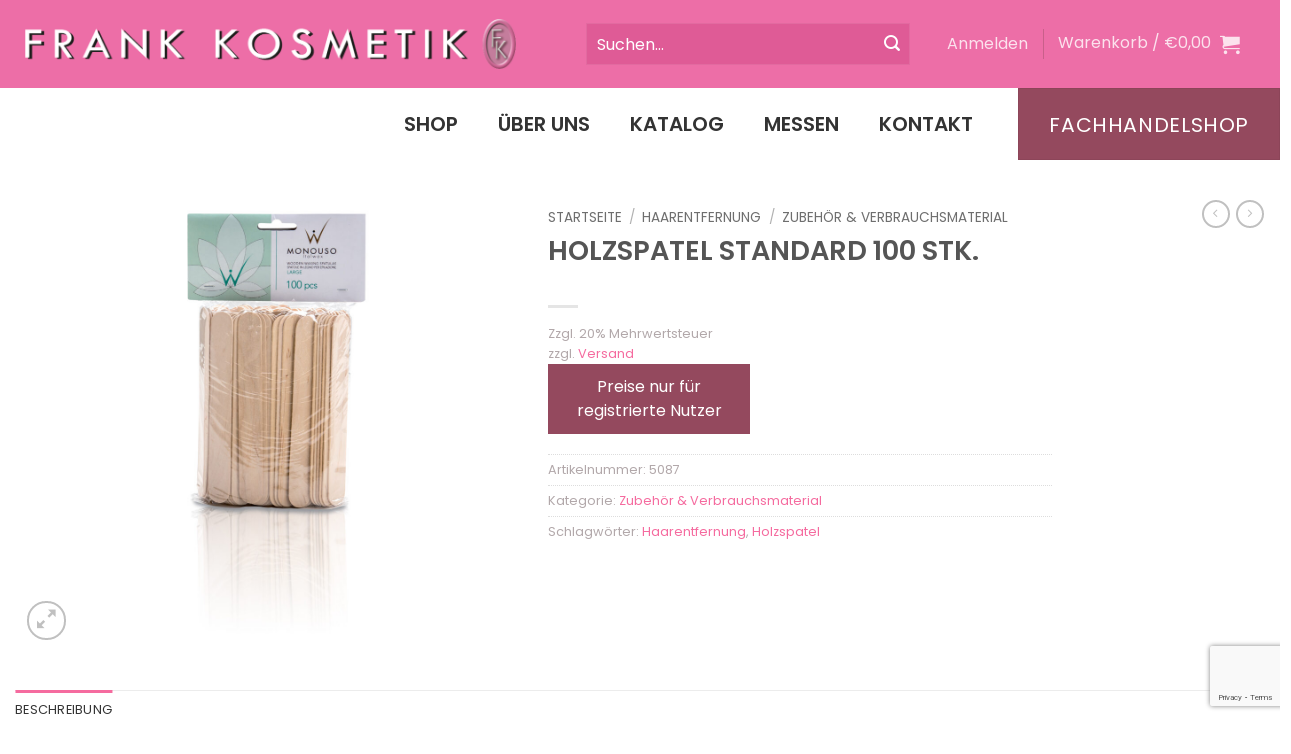

--- FILE ---
content_type: text/html; charset=UTF-8
request_url: https://www.frankkosmetik.at/produkt/holzspatel-standard-100-stk/
body_size: 31978
content:
<!DOCTYPE html> 
<html lang="de" class="loading-site no-js"> 
<head>
<meta charset="UTF-8" />
<meta name='robots' content='index, follow, max-image-preview:large, max-snippet:-1, max-video-preview:-1' />
<meta name="viewport" content="width=device-width, initial-scale=1" /><title>Holzspatel standard 100 Stk. - Frank Kosmetik</title>
<link rel="canonical" href="https://www.frankkosmetik.at/produkt/holzspatel-standard-100-stk/" />
<meta property="og:locale" content="de_DE" />
<meta property="og:type" content="article" />
<meta property="og:title" content="Holzspatel standard 100 Stk. - Frank Kosmetik" />
<meta property="og:description" content="Aus Buchenholz, glatte, splitterfreie Ausführung, abgerundete Kanten. Sie ermöglichen ein präzises und sauberes Auftragen von Warm- und Kaltwachs. 140 x 15 x 1,6 mm" />
<meta property="og:url" content="https://www.frankkosmetik.at/produkt/holzspatel-standard-100-stk/" />
<meta property="og:site_name" content="Frank Kosmetik" />
<meta property="article:publisher" content="https://www.facebook.com/FrankKosmetikGmbH/?view_public_for=832266553533914" />
<meta property="article:modified_time" content="2024-08-06T08:17:23+00:00" />
<meta property="og:image" content="https://www.frankkosmetik.at/wp-content/uploads/2020/05/Holzspatel-large-5087.jpg" />
<meta property="og:image:width" content="1514" />
<meta property="og:image:height" content="2560" />
<meta property="og:image:type" content="image/jpeg" />
<script type="application/ld+json" class="yoast-schema-graph">{"@context":"https://schema.org","@graph":[{"@type":"WebPage","@id":"https://www.frankkosmetik.at/produkt/holzspatel-standard-100-stk/","url":"https://www.frankkosmetik.at/produkt/holzspatel-standard-100-stk/","name":"Holzspatel standard 100 Stk. - Frank Kosmetik","isPartOf":{"@id":"https://www.frankkosmetik.at/#website"},"primaryImageOfPage":{"@id":"https://www.frankkosmetik.at/produkt/holzspatel-standard-100-stk/#primaryimage"},"image":{"@id":"https://www.frankkosmetik.at/produkt/holzspatel-standard-100-stk/#primaryimage"},"thumbnailUrl":"https://www.frankkosmetik.at/wp-content/uploads/2020/05/Holzspatel-large-5087.jpg","datePublished":"2020-05-13T06:28:40+00:00","dateModified":"2024-08-06T08:17:23+00:00","breadcrumb":{"@id":"https://www.frankkosmetik.at/produkt/holzspatel-standard-100-stk/#breadcrumb"},"inLanguage":"de","potentialAction":[{"@type":"ReadAction","target":["https://www.frankkosmetik.at/produkt/holzspatel-standard-100-stk/"]}]},{"@type":"ImageObject","inLanguage":"de","@id":"https://www.frankkosmetik.at/produkt/holzspatel-standard-100-stk/#primaryimage","url":"https://www.frankkosmetik.at/wp-content/uploads/2020/05/Holzspatel-large-5087.jpg","contentUrl":"https://www.frankkosmetik.at/wp-content/uploads/2020/05/Holzspatel-large-5087.jpg","width":1514,"height":2560},{"@type":"BreadcrumbList","@id":"https://www.frankkosmetik.at/produkt/holzspatel-standard-100-stk/#breadcrumb","itemListElement":[{"@type":"ListItem","position":1,"name":"Startseite","item":"https://www.frankkosmetik.at/"},{"@type":"ListItem","position":2,"name":"Shop","item":"https://www.frankkosmetik.at/shop/"},{"@type":"ListItem","position":3,"name":"Holzspatel standard 100 Stk."}]},{"@type":"WebSite","@id":"https://www.frankkosmetik.at/#website","url":"https://www.frankkosmetik.at/","name":"Frank Kosmetik","description":"alles für den täglichen Bedarf","potentialAction":[{"@type":"SearchAction","target":{"@type":"EntryPoint","urlTemplate":"https://www.frankkosmetik.at/?s={search_term_string}"},"query-input":{"@type":"PropertyValueSpecification","valueRequired":true,"valueName":"search_term_string"}}],"inLanguage":"de"}]}</script>
<link rel="alternate" type="application/rss+xml" title="Frank Kosmetik &raquo; Feed" href="https://www.frankkosmetik.at/feed/" />
<link rel="alternate" type="application/rss+xml" title="Frank Kosmetik &raquo; Kommentar-Feed" href="https://www.frankkosmetik.at/comments/feed/" /> 
<link rel="profile" href="http://gmpg.org/xfn/11" /> 
<script>(function(html){html.className = html.className.replace(/\bno-js\b/,'js')})(document.documentElement);</script>
<style>img:is([sizes="auto" i], [sizes^="auto," i]) { contain-intrinsic-size: 3000px 1500px }</style> 
<link rel='stylesheet' id='german-market-blocks-integrations-css' href='https://www.frankkosmetik.at/wp-content/plugins/woocommerce-german-market/german-market-blocks/build/integrations.css?ver=3.51.2' type='text/css' media='all' /> 
<link rel='stylesheet' id='german-market-checkout-block-checkboxes-css' href='https://www.frankkosmetik.at/wp-content/plugins/woocommerce-german-market/german-market-blocks/build/blocks/checkout-checkboxes/style-index.css?ver=3.51.2' type='text/css' media='all' /> 
<link rel='stylesheet' id='german-market-product-charging-device-css' href='https://www.frankkosmetik.at/wp-content/plugins/woocommerce-german-market/german-market-blocks/build/blocks/product-charging-device/style-index.css?ver=3.51.2' type='text/css' media='all' /> 
<style id='wp-block-library-inline-css' type='text/css'> :root{--wp-admin-theme-color:#007cba;--wp-admin-theme-color--rgb:0,124,186;--wp-admin-theme-color-darker-10:#006ba1;--wp-admin-theme-color-darker-10--rgb:0,107,161;--wp-admin-theme-color-darker-20:#005a87;--wp-admin-theme-color-darker-20--rgb:0,90,135;--wp-admin-border-width-focus:2px;--wp-block-synced-color:#7a00df;--wp-block-synced-color--rgb:122,0,223;--wp-bound-block-color:var(--wp-block-synced-color)}@media (min-resolution:192dpi){:root{--wp-admin-border-width-focus:1.5px}}.wp-element-button{cursor:pointer}:root{--wp--preset--font-size--normal:16px;--wp--preset--font-size--huge:42px}:root .has-very-light-gray-background-color{background-color:#eee}:root .has-very-dark-gray-background-color{background-color:#313131}:root .has-very-light-gray-color{color:#eee}:root .has-very-dark-gray-color{color:#313131}:root .has-vivid-green-cyan-to-vivid-cyan-blue-gradient-background{background:linear-gradient(135deg,#00d084,#0693e3)}:root .has-purple-crush-gradient-background{background:linear-gradient(135deg,#34e2e4,#4721fb 50%,#ab1dfe)}:root .has-hazy-dawn-gradient-background{background:linear-gradient(135deg,#faaca8,#dad0ec)}:root .has-subdued-olive-gradient-background{background:linear-gradient(135deg,#fafae1,#67a671)}:root .has-atomic-cream-gradient-background{background:linear-gradient(135deg,#fdd79a,#004a59)}:root .has-nightshade-gradient-background{background:linear-gradient(135deg,#330968,#31cdcf)}:root .has-midnight-gradient-background{background:linear-gradient(135deg,#020381,#2874fc)}.has-regular-font-size{font-size:1em}.has-larger-font-size{font-size:2.625em}.has-normal-font-size{font-size:var(--wp--preset--font-size--normal)}.has-huge-font-size{font-size:var(--wp--preset--font-size--huge)}.has-text-align-center{text-align:center}.has-text-align-left{text-align:left}.has-text-align-right{text-align:right}#end-resizable-editor-section{display:none}.aligncenter{clear:both}.items-justified-left{justify-content:flex-start}.items-justified-center{justify-content:center}.items-justified-right{justify-content:flex-end}.items-justified-space-between{justify-content:space-between}.screen-reader-text{border:0;clip-path:inset(50%);height:1px;margin:-1px;overflow:hidden;padding:0;position:absolute;width:1px;word-wrap:normal!important}.screen-reader-text:focus{background-color:#ddd;clip-path:none;color:#444;display:block;font-size:1em;height:auto;left:5px;line-height:normal;padding:15px 23px 14px;text-decoration:none;top:5px;width:auto;z-index:100000}html :where(.has-border-color){border-style:solid}html :where([style*=border-top-color]){border-top-style:solid}html :where([style*=border-right-color]){border-right-style:solid}html :where([style*=border-bottom-color]){border-bottom-style:solid}html :where([style*=border-left-color]){border-left-style:solid}html :where([style*=border-width]){border-style:solid}html :where([style*=border-top-width]){border-top-style:solid}html :where([style*=border-right-width]){border-right-style:solid}html :where([style*=border-bottom-width]){border-bottom-style:solid}html :where([style*=border-left-width]){border-left-style:solid}html :where(img[class*=wp-image-]){height:auto;max-width:100%}:where(figure){margin:0 0 1em}html :where(.is-position-sticky){--wp-admin--admin-bar--position-offset:var(--wp-admin--admin-bar--height,0px)}@media screen and (max-width:600px){html :where(.is-position-sticky){--wp-admin--admin-bar--position-offset:0px}} </style> 
<link rel='stylesheet' id='wp-components-css' href='https://www.frankkosmetik.at/wp-includes/css/dist/components/style.min.css?ver=6.8.3' type='text/css' media='all' /> 
<link rel='stylesheet' id='wp-preferences-css' href='https://www.frankkosmetik.at/wp-includes/css/dist/preferences/style.min.css?ver=6.8.3' type='text/css' media='all' /> 
<link rel='stylesheet' id='wp-block-editor-css' href='https://www.frankkosmetik.at/wp-includes/css/dist/block-editor/style.min.css?ver=6.8.3' type='text/css' media='all' /> 
<link rel='stylesheet' id='popup-maker-block-library-style-css' href='https://www.frankkosmetik.at/wp-content/plugins/popup-maker/dist/packages/block-library-style.css?ver=dbea705cfafe089d65f1' type='text/css' media='all' /> 
<link rel='stylesheet' id='contact-form-7-css' href='https://www.frankkosmetik.at/wp-content/plugins/contact-form-7/includes/css/styles.css?ver=6.1.3' type='text/css' media='all' /> 
<link rel='stylesheet' id='photoswipe-css' href='https://www.frankkosmetik.at/wp-content/plugins/woocommerce/assets/css/photoswipe/photoswipe.min.css?ver=10.1.1' type='text/css' media='all' /> 
<link rel='stylesheet' id='photoswipe-default-skin-css' href='https://www.frankkosmetik.at/wp-content/plugins/woocommerce/assets/css/photoswipe/default-skin/default-skin.min.css?ver=10.1.1' type='text/css' media='all' /> 
<style id='woocommerce-inline-inline-css' type='text/css'> .woocommerce form .form-row .required { visibility: visible; } </style> 
<link rel='stylesheet' id='woo-variation-swatches-css' href='https://www.frankkosmetik.at/wp-content/plugins/woo-variation-swatches/assets/css/frontend.min.css?ver=1750162691' type='text/css' media='all' /> 
<style id='woo-variation-swatches-inline-css' type='text/css'> :root { --wvs-tick:url("data:image/svg+xml;utf8,%3Csvg filter='drop-shadow(0px 0px 2px rgb(0 0 0 / .8))' xmlns='http://www.w3.org/2000/svg' viewBox='0 0 30 30'%3E%3Cpath fill='none' stroke='%23ffffff' stroke-linecap='round' stroke-linejoin='round' stroke-width='4' d='M4 16L11 23 27 7'/%3E%3C/svg%3E"); --wvs-cross:url("data:image/svg+xml;utf8,%3Csvg filter='drop-shadow(0px 0px 5px rgb(255 255 255 / .6))' xmlns='http://www.w3.org/2000/svg' width='72px' height='72px' viewBox='0 0 24 24'%3E%3Cpath fill='none' stroke='%23ff0000' stroke-linecap='round' stroke-width='0.6' d='M5 5L19 19M19 5L5 19'/%3E%3C/svg%3E"); --wvs-single-product-item-width:30px; --wvs-single-product-item-height:30px; --wvs-single-product-item-font-size:16px} </style> 
<link rel='stylesheet' id='ywctm-button-label-css' href='https://www.frankkosmetik.at/wp-content/plugins/yith-woocommerce-catalog-mode-premium/assets/css/button-label.min.css?ver=2.22.0' type='text/css' media='all' /> 
<style id='ywctm-button-label-inline-css' type='text/css'> .ywctm-button-11563 .ywctm-custom-button {color:#4b4b4b;background-color:#f9f5f2;border-style:solid;border-color:#e3bdaf;border-radius:5px 5px 5px 5px;border-width:1px 1px 1px 1px;margin:0 0 0 0;padding:20px 20px 30px 20px;max-width:max-content;}.ywctm-button-11563 .ywctm-custom-button:hover {color:#4b4b4b;background-color:#f9f5f2;border-color:#e3bdaf;}.ywctm-button-11562 .ywctm-custom-button {color:#247390;background-color:#ffffff;border-style:solid;border-color:#247390;border-radius:50px 50px 50px 50px;border-width:1px 1px 1px 1px;margin:0 0 0 0;padding:5px 10px 5px 10px;max-width:150px;}.ywctm-button-11562 .ywctm-custom-button:hover {color:#ffffff;background-color:#247390;border-color:#247390;}.ywctm-button-11561 .ywctm-custom-button {color:#ffffff;background-color:#36809a;border-style:solid;border-color:#36809a;border-radius:50px 50px 50px 50px;border-width:1px 1px 1px 1px;margin:0 0 0 0;padding:5px 10px 5px 10px;max-width:200px;}.ywctm-button-11561 .ywctm-custom-button:hover {color:#ffffff;background-color:#215d72;border-color:#215d72;}.ywctm-button-11560 .ywctm-custom-button {color:#ffffff;background-color:#e09004;border-style:solid;border-color:#e09004;border-radius:50px 50px 50px 50px;border-width:1px 1px 1px 1px;margin:0 0 0 0;padding:5px 10px 5px 10px;max-width:200px;}.ywctm-button-11560 .ywctm-custom-button:hover {color:#ffffff;background-color:#b97600;border-color:#b97600;}.ywctm-button-7703 .ywctm-custom-button {color:#ffffff;background-color:#94495e;border-style:solid;border-color:#94495e;border-radius:0 0 0 0;border-width:1px 1px 1px 1px;margin:0 0 20px 0;padding:10px 10px 10px 10px;max-width:180px;}.ywctm-button-7703 .ywctm-custom-button:hover {color:#FFFFFF;background-color:#773a4d;border-color:#773a4d;} </style> 
<link rel='stylesheet' id='brands-styles-css' href='https://www.frankkosmetik.at/wp-content/plugins/woocommerce/assets/css/brands.css?ver=10.1.1' type='text/css' media='all' /> 
<link rel='stylesheet' id='borlabs-cookie-css' href='https://www.frankkosmetik.at/wp-content/cache/borlabs-cookie/borlabs-cookie_1_de.css?ver=2.2.67-11' type='text/css' media='all' /> 
<link rel='stylesheet' id='german-market-blocks-order-button-position-css' href='https://www.frankkosmetik.at/wp-content/plugins/woocommerce-german-market/german-market-blocks/additional-css/order-button-checkout-fields.css?ver=3.51.2' type='text/css' media='all' /> 
<link rel='stylesheet' id='woocommerce-de_frontend_styles-css' href='https://www.frankkosmetik.at/wp-content/plugins/woocommerce-german-market/css/frontend.min.css?ver=3.51.2' type='text/css' media='all' /> 
<link rel='stylesheet' id='ubermenu-css' href='https://www.frankkosmetik.at/wp-content/plugins/ubermenu/pro/assets/css/ubermenu.min.css?ver=3.7.0.1' type='text/css' media='all' /> 
<link rel='stylesheet' id='ubermenu-minimal-css' href='https://www.frankkosmetik.at/wp-content/plugins/ubermenu/assets/css/skins/minimal.css?ver=6.8.3' type='text/css' media='all' /> 
<link rel='stylesheet' id='ubermenu-black-white-2-css' href='https://www.frankkosmetik.at/wp-content/plugins/ubermenu/assets/css/skins/blackwhite2.css?ver=6.8.3' type='text/css' media='all' /> 
<link rel='stylesheet' id='ubermenu-font-awesome-all-css' href='https://www.frankkosmetik.at/wp-content/plugins/ubermenu/assets/fontawesome/css/all.min.css?ver=6.8.3' type='text/css' media='all' /> 
<link rel='stylesheet' id='flatsome-main-css' href='https://www.frankkosmetik.at/wp-content/themes/flatsome/assets/css/flatsome.css?ver=3.20.2' type='text/css' media='all' /> 
<style id='flatsome-main-inline-css' type='text/css'> @font-face { font-family: "fl-icons"; font-display: block; src: url(https://www.frankkosmetik.at/wp-content/themes/flatsome/assets/css/icons/fl-icons.eot?v=3.20.2); src: url(https://www.frankkosmetik.at/wp-content/themes/flatsome/assets/css/icons/fl-icons.eot#iefix?v=3.20.2) format("embedded-opentype"), url(https://www.frankkosmetik.at/wp-content/themes/flatsome/assets/css/icons/fl-icons.woff2?v=3.20.2) format("woff2"), url(https://www.frankkosmetik.at/wp-content/themes/flatsome/assets/css/icons/fl-icons.ttf?v=3.20.2) format("truetype"), url(https://www.frankkosmetik.at/wp-content/themes/flatsome/assets/css/icons/fl-icons.woff?v=3.20.2) format("woff"), url(https://www.frankkosmetik.at/wp-content/themes/flatsome/assets/css/icons/fl-icons.svg?v=3.20.2#fl-icons) format("svg"); } </style> 
<link rel='stylesheet' id='flatsome-shop-css' href='https://www.frankkosmetik.at/wp-content/themes/flatsome/assets/css/flatsome-shop.css?ver=3.20.2' type='text/css' media='all' /> 
<link rel='stylesheet' id='flatsome-style-css' href='https://www.frankkosmetik.at/wp-content/themes/flatsome-child/style.css?ver=3.0' type='text/css' media='all' /> 
<script type="text/javascript" src="https://www.frankkosmetik.at/wp-includes/js/jquery/jquery.min.js?ver=3.7.1" id="jquery-core-js"></script>
<script type="text/javascript" src="https://www.frankkosmetik.at/wp-includes/js/jquery/jquery-migrate.min.js?ver=3.4.1" id="jquery-migrate-js"></script>
<script type="text/javascript" src="https://www.frankkosmetik.at/wp-content/plugins/woocommerce/assets/js/jquery-blockui/jquery.blockUI.min.js?ver=2.7.0-wc.10.1.1" id="jquery-blockui-js" data-wp-strategy="defer"></script>
<script type="text/javascript" id="wc-add-to-cart-js-extra">
/* <![CDATA[ */
var wc_add_to_cart_params = {"ajax_url":"\/wp-admin\/admin-ajax.php","wc_ajax_url":"\/?wc-ajax=%%endpoint%%","i18n_view_cart":"Warenkorb anzeigen","cart_url":"https:\/\/www.frankkosmetik.at\/warenkorb\/","is_cart":"","cart_redirect_after_add":"no"};
/* ]]> */
</script>
<script type="text/javascript" src="https://www.frankkosmetik.at/wp-content/plugins/woocommerce/assets/js/frontend/add-to-cart.min.js?ver=10.1.1" id="wc-add-to-cart-js" data-wp-strategy="defer"></script>
<script type="text/javascript" src="https://www.frankkosmetik.at/wp-content/plugins/woocommerce/assets/js/photoswipe/photoswipe.min.js?ver=4.1.1-wc.10.1.1" id="photoswipe-js" defer="defer" data-wp-strategy="defer"></script>
<script type="text/javascript" src="https://www.frankkosmetik.at/wp-content/plugins/woocommerce/assets/js/photoswipe/photoswipe-ui-default.min.js?ver=4.1.1-wc.10.1.1" id="photoswipe-ui-default-js" defer="defer" data-wp-strategy="defer"></script>
<script type="text/javascript" id="wc-single-product-js-extra">
/* <![CDATA[ */
var wc_single_product_params = {"i18n_required_rating_text":"Bitte w\u00e4hle eine Bewertung","i18n_rating_options":["1 von 5\u00a0Sternen","2 von 5\u00a0Sternen","3 von 5\u00a0Sternen","4 von 5\u00a0Sternen","5 von 5\u00a0Sternen"],"i18n_product_gallery_trigger_text":"Bildergalerie im Vollbildmodus anzeigen","review_rating_required":"yes","flexslider":{"rtl":false,"animation":"slide","smoothHeight":true,"directionNav":false,"controlNav":"thumbnails","slideshow":false,"animationSpeed":500,"animationLoop":false,"allowOneSlide":false},"zoom_enabled":"","zoom_options":[],"photoswipe_enabled":"1","photoswipe_options":{"shareEl":false,"closeOnScroll":false,"history":false,"hideAnimationDuration":0,"showAnimationDuration":0},"flexslider_enabled":""};
/* ]]> */
</script>
<script type="text/javascript" src="https://www.frankkosmetik.at/wp-content/plugins/woocommerce/assets/js/frontend/single-product.min.js?ver=10.1.1" id="wc-single-product-js" defer="defer" data-wp-strategy="defer"></script>
<script type="text/javascript" src="https://www.frankkosmetik.at/wp-content/plugins/woocommerce/assets/js/js-cookie/js.cookie.min.js?ver=2.1.4-wc.10.1.1" id="js-cookie-js" data-wp-strategy="defer"></script>
<script type="text/javascript" src="https://www.frankkosmetik.at/wp-content/plugins/js_composer/assets/js/vendors/woocommerce-add-to-cart.js?ver=7.6" id="vc_woocommerce-add-to-cart-js-js"></script>
<script type="text/javascript" src="https://www.frankkosmetik.at/wp-content/plugins/yith-woocommerce-catalog-mode-premium/assets/js/button-label-frontend.min.js?ver=2.22.0" id="ywctm-button-label-js"></script>
<script type="text/javascript" id="borlabs-cookie-prioritize-js-extra">
/* <![CDATA[ */
var borlabsCookiePrioritized = {"domain":"www.frankkosmetik.at","path":"\/","version":"1","bots":"1","optInJS":{"statistics":{"google-analytics":"[base64]"}}};
/* ]]> */
</script>
<script type="text/javascript" src="https://www.frankkosmetik.at/wp-content/plugins/borlabs-cookie/assets/javascript/borlabs-cookie-prioritize.min.js?ver=2.2.67" id="borlabs-cookie-prioritize-js"></script>
<script type="text/javascript" id="woocommerce_de_frontend-js-extra">
/* <![CDATA[ */
var sepa_ajax_object = {"ajax_url":"https:\/\/www.frankkosmetik.at\/wp-admin\/admin-ajax.php","nonce":"13795fcdd8"};
var woocommerce_remove_updated_totals = {"val":"0"};
var woocommerce_payment_update = {"val":"1"};
var german_market_price_variable_products = {"val":"gm_default"};
var german_market_price_variable_theme_extra_element = {"val":"none"};
var german_market_legal_info_product_reviews = {"element":".woocommerce-Reviews .commentlist","activated":"off"};
var ship_different_address = {"message":"<p class=\"woocommerce-notice woocommerce-notice--info woocommerce-info\" id=\"german-market-puchase-on-account-message\">\"Lieferung an eine andere Adresse senden\" ist f\u00fcr die gew\u00e4hlte Zahlungsart \"Kauf auf Rechnung\" nicht verf\u00fcgbar und wurde deaktiviert!<\/p>","before_element":".woocommerce-checkout-payment"};
/* ]]> */
</script>
<script type="text/javascript" src="https://www.frankkosmetik.at/wp-content/plugins/woocommerce-german-market/js/WooCommerce-German-Market-Frontend.min.js?ver=3.51.2" id="woocommerce_de_frontend-js"></script>
<script></script>
<script type="text/javascript">
function createSummerFloaters() {
console.log("Summerfloat-Skript geladen!");
const container = document.getElementById('wpfront-notification-bar-table');
if (!container) {
console.log("Notification Bar nicht gefunden!");
return;
}
const numberOfFloaters = 30;
const symbols = ['☀️', '🌸', '🍹']; 
for (let i = 0; i < numberOfFloaters; i++) {
const floater = document.createElement('div');
floater.classList.add('summerfloat');
floater.textContent = symbols[Math.floor(Math.random() * symbols.length)];
const floaterLeft = Math.random();
const floaterDuration = Math.random() * 2 + 2; // 2–4 Sekunden
const floaterDelay = Math.random() * 5;
const floaterSize = Math.random() * 15 + 15; // 15–30px
floater.style.setProperty('--summerfloat-left', floaterLeft);
floater.style.setProperty('--summerfloat-duration', `${floaterDuration}s`);
floater.style.setProperty('--summerfloat-delay', `${floaterDelay}s`);
floater.style.setProperty('--summerfloat-size', `${floaterSize}px`);
container.appendChild(floater);
}
}
window.addEventListener('load', createSummerFloaters);</script>
<style type="text/css"> /* Sommeranimation */ @keyframes summerFloat { 0% { transform: translateY(-100%); opacity: 1; } 100% { transform: translateY(100%); opacity: 0; } } .summerfloat { position: absolute; top: -30px; pointer-events: none; font-size: 24px; opacity: 0.8; animation: summerFloat linear infinite; z-index: 9999; animation-timing-function: linear; animation-duration: var(--summerfloat-duration); animation-delay: var(--summerfloat-delay); font-size: var(--summerfloat-size); left: calc(100% * var(--summerfloat-left)); } /* Notification Bar bleibt gleich */ #wpfront-notification-bar-table { position: relative; overflow: visible; z-index: 9998; height: 80px; background-color: #D4F1F9; } </style> 
<style id="ubermenu-custom-generated-css"> /** Font Awesome 4 Compatibility **/ .fa{font-style:normal;font-variant:normal;font-weight:normal;font-family:FontAwesome;} /** UberMenu Custom Menu Styles (Customizer) **/ /* main-menu */ .ubermenu-main-menu .ubermenu-item-level-0 > .ubermenu-target { font-size:20px; text-transform:uppercase; } .ubermenu-main-menu .ubermenu-nav .ubermenu-item.ubermenu-item-level-0 > .ubermenu-target { font-weight:700; } .ubermenu-main-menu .ubermenu-submenu .ubermenu-item-header > .ubermenu-target, .ubermenu-main-menu .ubermenu-tab > .ubermenu-target { font-size:16px; } .ubermenu-main-menu .ubermenu-item-normal > .ubermenu-target { color:#8d8d8d; font-size:16px; } .ubermenu-main-menu .ubermenu-item-level-0.ubermenu-has-submenu-drop > .ubermenu-target > .ubermenu-sub-indicator { color:#f4d8e0; } /** UberMenu Custom Menu Item Styles (Menu Item Settings) **/ /* 456 */ .ubermenu .ubermenu-submenu.ubermenu-submenu-id-456 { min-width:720px; } /* Status: Loaded from Transient */ </style> 
<noscript><style>.woocommerce-product-gallery{ opacity: 1 !important; }</style></noscript>
<link rel="icon" href="https://www.frankkosmetik.at/wp-content/uploads/2019/11/icon.png" sizes="192x192" /> 
<style id="custom-css" type="text/css">:root {--primary-color: #f56b9f;--fs-color-primary: #f56b9f;--fs-color-secondary: #94495e;--fs-color-success: #627D47;--fs-color-alert: #b20000;--fs-color-base: #b2a8aa;--fs-experimental-link-color: #f56b9f;--fs-experimental-link-color-hover: #94495e;}.tooltipster-base {--tooltip-color: #fff;--tooltip-bg-color: #000;}.off-canvas-right .mfp-content, .off-canvas-left .mfp-content {--drawer-width: 300px;}.off-canvas .mfp-content.off-canvas-cart {--drawer-width: 360px;}.container-width, .full-width .ubermenu-nav, .container, .row{max-width: 1410px}.row.row-collapse{max-width: 1380px}.row.row-small{max-width: 1402.5px}.row.row-large{max-width: 1440px}.header-main{height: 88px}#logo img{max-height: 88px}#logo{width:525px;}.header-bottom{min-height: 52px}.header-top{min-height: 100px}.transparent .header-main{height: 30px}.transparent #logo img{max-height: 30px}.has-transparent + .page-title:first-of-type,.has-transparent + #main > .page-title,.has-transparent + #main > div > .page-title,.has-transparent + #main .page-header-wrapper:first-of-type .page-title{padding-top: 80px;}.header.show-on-scroll,.stuck .header-main{height:70px!important}.stuck #logo img{max-height: 70px!important}.search-form{ width: 100%;}.header-bg-color {background-color: #ed6ea7}.header-bottom {background-color: #ffffff}.top-bar-nav > li > a{line-height: 16px }.header-main .nav > li > a{line-height: 16px }.header-bottom-nav > li > a{line-height: 52px }@media (max-width: 549px) {.header-main{height: 70px}#logo img{max-height: 70px}}.nav-dropdown{font-size:100%}.header-top{background-color:#299100!important;}@media screen and (max-width: 549px){body{font-size: 100%;}}body{font-family: Poppins, sans-serif;}body {font-weight: 400;font-style: normal;}.nav > li > a {font-family: Poppins, sans-serif;}.mobile-sidebar-levels-2 .nav > li > ul > li > a {font-family: Poppins, sans-serif;}.nav > li > a,.mobile-sidebar-levels-2 .nav > li > ul > li > a {font-weight: 400;font-style: normal;}h1,h2,h3,h4,h5,h6,.heading-font, .off-canvas-center .nav-sidebar.nav-vertical > li > a{font-family: Poppins, sans-serif;}h1,h2,h3,h4,h5,h6,.heading-font,.banner h1,.banner h2 {font-weight: 600;font-style: normal;}.alt-font{font-family: "Dancing Script", sans-serif;}.alt-font {font-weight: 400!important;font-style: normal!important;}.header:not(.transparent) .header-bottom-nav.nav > li > a{color: #242424;}.shop-page-title.featured-title .title-bg{ background-image: url(https://www.frankkosmetik.at/wp-content/uploads/2020/05/Holzspatel-large-5087.jpg)!important;}@media screen and (min-width: 550px){.products .box-vertical .box-image{min-width: 300px!important;width: 300px!important;}}.footer-2{background-color: #ffffff}.absolute-footer, html{background-color: #ffffff}.nav-vertical-fly-out > li + li {border-top-width: 1px; border-top-style: solid;}/* Custom CSS *//* valentin.price-wrapper {display: block !important;}*/@media screen and (min-width: 850px) {.under-logo-txt {padding-top: 48px;}}.label-new.menu-item > a:after{content:"Neu";}.label-hot.menu-item > a:after{content:"Hot";}.label-sale.menu-item > a:after{content:"Aktion";}.label-popular.menu-item > a:after{content:"Beliebt";}</style>
<style id="kirki-inline-styles">/* devanagari */ @font-face { font-family: 'Poppins'; font-style: normal; font-weight: 400; font-display: swap; src: url(https://www.frankkosmetik.at/wp-content/fonts/poppins/pxiEyp8kv8JHgFVrJJbecmNE.woff2) format('woff2'); unicode-range: U+0900-097F, U+1CD0-1CF9, U+200C-200D, U+20A8, U+20B9, U+20F0, U+25CC, U+A830-A839, U+A8E0-A8FF, U+11B00-11B09; } /* latin-ext */ @font-face { font-family: 'Poppins'; font-style: normal; font-weight: 400; font-display: swap; src: url(https://www.frankkosmetik.at/wp-content/fonts/poppins/pxiEyp8kv8JHgFVrJJnecmNE.woff2) format('woff2'); unicode-range: U+0100-02BA, U+02BD-02C5, U+02C7-02CC, U+02CE-02D7, U+02DD-02FF, U+0304, U+0308, U+0329, U+1D00-1DBF, U+1E00-1E9F, U+1EF2-1EFF, U+2020, U+20A0-20AB, U+20AD-20C0, U+2113, U+2C60-2C7F, U+A720-A7FF; } /* latin */ @font-face { font-family: 'Poppins'; font-style: normal; font-weight: 400; font-display: swap; src: url(https://www.frankkosmetik.at/wp-content/fonts/poppins/pxiEyp8kv8JHgFVrJJfecg.woff2) format('woff2'); unicode-range: U+0000-00FF, U+0131, U+0152-0153, U+02BB-02BC, U+02C6, U+02DA, U+02DC, U+0304, U+0308, U+0329, U+2000-206F, U+20AC, U+2122, U+2191, U+2193, U+2212, U+2215, U+FEFF, U+FFFD; } /* devanagari */ @font-face { font-family: 'Poppins'; font-style: normal; font-weight: 600; font-display: swap; src: url(https://www.frankkosmetik.at/wp-content/fonts/poppins/pxiByp8kv8JHgFVrLEj6Z11lFc-K.woff2) format('woff2'); unicode-range: U+0900-097F, U+1CD0-1CF9, U+200C-200D, U+20A8, U+20B9, U+20F0, U+25CC, U+A830-A839, U+A8E0-A8FF, U+11B00-11B09; } /* latin-ext */ @font-face { font-family: 'Poppins'; font-style: normal; font-weight: 600; font-display: swap; src: url(https://www.frankkosmetik.at/wp-content/fonts/poppins/pxiByp8kv8JHgFVrLEj6Z1JlFc-K.woff2) format('woff2'); unicode-range: U+0100-02BA, U+02BD-02C5, U+02C7-02CC, U+02CE-02D7, U+02DD-02FF, U+0304, U+0308, U+0329, U+1D00-1DBF, U+1E00-1E9F, U+1EF2-1EFF, U+2020, U+20A0-20AB, U+20AD-20C0, U+2113, U+2C60-2C7F, U+A720-A7FF; } /* latin */ @font-face { font-family: 'Poppins'; font-style: normal; font-weight: 600; font-display: swap; src: url(https://www.frankkosmetik.at/wp-content/fonts/poppins/pxiByp8kv8JHgFVrLEj6Z1xlFQ.woff2) format('woff2'); unicode-range: U+0000-00FF, U+0131, U+0152-0153, U+02BB-02BC, U+02C6, U+02DA, U+02DC, U+0304, U+0308, U+0329, U+2000-206F, U+20AC, U+2122, U+2191, U+2193, U+2212, U+2215, U+FEFF, U+FFFD; }/* vietnamese */ @font-face { font-family: 'Dancing Script'; font-style: normal; font-weight: 400; font-display: swap; src: url(https://www.frankkosmetik.at/wp-content/fonts/dancing-script/If2cXTr6YS-zF4S-kcSWSVi_sxjsohD9F50Ruu7BMSo3Rep8ltA.woff2) format('woff2'); unicode-range: U+0102-0103, U+0110-0111, U+0128-0129, U+0168-0169, U+01A0-01A1, U+01AF-01B0, U+0300-0301, U+0303-0304, U+0308-0309, U+0323, U+0329, U+1EA0-1EF9, U+20AB; } /* latin-ext */ @font-face { font-family: 'Dancing Script'; font-style: normal; font-weight: 400; font-display: swap; src: url(https://www.frankkosmetik.at/wp-content/fonts/dancing-script/If2cXTr6YS-zF4S-kcSWSVi_sxjsohD9F50Ruu7BMSo3ROp8ltA.woff2) format('woff2'); unicode-range: U+0100-02BA, U+02BD-02C5, U+02C7-02CC, U+02CE-02D7, U+02DD-02FF, U+0304, U+0308, U+0329, U+1D00-1DBF, U+1E00-1E9F, U+1EF2-1EFF, U+2020, U+20A0-20AB, U+20AD-20C0, U+2113, U+2C60-2C7F, U+A720-A7FF; } /* latin */ @font-face { font-family: 'Dancing Script'; font-style: normal; font-weight: 400; font-display: swap; src: url(https://www.frankkosmetik.at/wp-content/fonts/dancing-script/If2cXTr6YS-zF4S-kcSWSVi_sxjsohD9F50Ruu7BMSo3Sup8.woff2) format('woff2'); unicode-range: U+0000-00FF, U+0131, U+0152-0153, U+02BB-02BC, U+02C6, U+02DA, U+02DC, U+0304, U+0308, U+0329, U+2000-206F, U+20AC, U+2122, U+2191, U+2193, U+2212, U+2215, U+FEFF, U+FFFD; }</style>
<noscript><style> .wpb_animate_when_almost_visible { opacity: 1; }</style></noscript>
</head>
<body class="wp-singular product-template-default single single-product postid-3395 wp-theme-flatsome wp-child-theme-flatsome-child theme-flatsome woocommerce woocommerce-page woocommerce-no-js woo-variation-swatches wvs-behavior-blur wvs-theme-flatsome-child wvs-tooltip full-width lightbox nav-dropdown-has-arrow nav-dropdown-has-shadow nav-dropdown-has-border wpb-js-composer js-comp-ver-7.6 vc_responsive"> <a class="skip-link screen-reader-text" href="#main">Zum Inhalt springen</a> <div id="wrapper"> <header id="header" class="header header-full-width has-sticky sticky-jump"> <div class="header-wrapper"> <div id="masthead" class="header-main nav-dark"> <div class="header-inner flex-row container logo-left medium-logo-center" role="navigation"> <div id="logo" class="flex-col logo"> <a href="https://www.frankkosmetik.at/" title="Frank Kosmetik - alles für den täglichen Bedarf" rel="home"> <img width="1020" height="105" src="https://www.frankkosmetik.at/wp-content/uploads/2019/10/logo2x-1024x105.png" class="header_logo header-logo" alt="Frank Kosmetik"/><img width="1020" height="105" src="https://www.frankkosmetik.at/wp-content/uploads/2019/10/logo2x-1024x105.png" class="header-logo-dark" alt="Frank Kosmetik"/></a> </div> <div class="flex-col show-for-medium flex-left"> <ul class="mobile-nav nav nav-left"> <li class="nav-icon has-icon"> <a href="#" class="is-small" data-open="#main-menu" data-pos="left" data-bg="main-menu-overlay" role="button" aria-label="Menü" aria-controls="main-menu" aria-expanded="false" aria-haspopup="dialog" data-flatsome-role-button> <i class="icon-menu" aria-hidden="true"></i> </a> </li> </ul> </div> <div class="flex-col hide-for-medium flex-left flex-grow"> <ul class="header-nav header-nav-main nav nav-left nav-size-xlarge" > </ul> </div> <div class="flex-col hide-for-medium flex-right"> <ul class="header-nav header-nav-main nav nav-right nav-size-xlarge"> <li class="header-search-form search-form html relative has-icon"> <div class="header-search-form-wrapper"> <div class="searchform-wrapper ux-search-box relative form-flat is-normal"><form role="search" method="get" class="searchform" action="https://www.frankkosmetik.at/"> <div class="flex-row relative"> <div class="flex-col flex-grow"> <label class="screen-reader-text" for="woocommerce-product-search-field-0">Suche nach:</label> <input type="search" id="woocommerce-product-search-field-0" class="search-field mb-0" placeholder="Suchen&hellip;" value="" name="s" /> <input type="hidden" name="post_type" value="product" /> </div> <div class="flex-col"> <button type="submit" value="Suchen" class="ux-search-submit submit-button secondary button icon mb-0" aria-label="Übermitteln"> <i class="icon-search" aria-hidden="true"></i> </button> </div> </div> <div class="live-search-results text-left z-top"></div> </form> </div> </div> </li> <li class="account-item has-icon"> <a href="https://www.frankkosmetik.at/mein-konto/" class="nav-top-link nav-top-not-logged-in is-small" title="Anmelden" role="button" data-open="#login-form-popup" aria-controls="login-form-popup" aria-expanded="false" aria-haspopup="dialog" data-flatsome-role-button> <span> Anmelden </span> </a> </li> <li class="header-divider"></li><li class="cart-item has-icon has-dropdown"> <a href="https://www.frankkosmetik.at/warenkorb/" class="header-cart-link nav-top-link is-small" title="Warenkorb" aria-label="Warenkorb anzeigen" aria-expanded="false" aria-haspopup="true" role="button" data-flatsome-role-button> <span class="header-cart-title"> Warenkorb / <span class="cart-price"><span class="woocommerce-Price-amount amount"><bdi><span class="woocommerce-Price-currencySymbol">&euro;</span>0,00</bdi></span></span> </span> <i class="icon-shopping-cart" aria-hidden="true" data-icon-label="0"></i> </a> <ul class="nav-dropdown nav-dropdown-simple"> <li class="html widget_shopping_cart"> <div class="widget_shopping_cart_content"> <div class="ux-mini-cart-empty flex flex-row-col text-center pt pb"> <div class="ux-mini-cart-empty-icon"> <svg aria-hidden="true" xmlns="http://www.w3.org/2000/svg" viewBox="0 0 17 19" style="opacity:.1;height:80px;"> <path d="M8.5 0C6.7 0 5.3 1.2 5.3 2.7v2H2.1c-.3 0-.6.3-.7.7L0 18.2c0 .4.2.8.6.8h15.7c.4 0 .7-.3.7-.7v-.1L15.6 5.4c0-.3-.3-.6-.7-.6h-3.2v-2c0-1.6-1.4-2.8-3.2-2.8zM6.7 2.7c0-.8.8-1.4 1.8-1.4s1.8.6 1.8 1.4v2H6.7v-2zm7.5 3.4 1.3 11.5h-14L2.8 6.1h2.5v1.4c0 .4.3.7.7.7.4 0 .7-.3.7-.7V6.1h3.5v1.4c0 .4.3.7.7.7s.7-.3.7-.7V6.1h2.6z" fill-rule="evenodd" clip-rule="evenodd" fill="currentColor"></path> </svg> </div> <p class="woocommerce-mini-cart__empty-message empty">Es befinden sich keine Produkte im Warenkorb.</p> <p class="return-to-shop"> <a class="button primary wc-backward" href="https://www.frankkosmetik.at/shop/"> Zurück zum Shop </a> </p> </div> </div> </li> </ul> </li> </ul> </div> <div class="flex-col show-for-medium flex-right"> <ul class="mobile-nav nav nav-right"> <li class="cart-item has-icon"> <a href="https://www.frankkosmetik.at/warenkorb/" class="header-cart-link nav-top-link is-small off-canvas-toggle" title="Warenkorb" aria-label="Warenkorb anzeigen" aria-expanded="false" aria-haspopup="dialog" role="button" data-open="#cart-popup" data-class="off-canvas-cart" data-pos="right" aria-controls="cart-popup" data-flatsome-role-button> <i class="icon-shopping-cart" aria-hidden="true" data-icon-label="0"></i> </a> <div id="cart-popup" class="mfp-hide"> <div class="cart-popup-inner inner-padding cart-popup-inner--sticky"> <div class="cart-popup-title text-center"> <span class="heading-font uppercase">Warenkorb</span> <div class="is-divider"></div> </div> <div class="widget_shopping_cart"> <div class="widget_shopping_cart_content"> <div class="ux-mini-cart-empty flex flex-row-col text-center pt pb"> <div class="ux-mini-cart-empty-icon"> <svg aria-hidden="true" xmlns="http://www.w3.org/2000/svg" viewBox="0 0 17 19" style="opacity:.1;height:80px;"> <path d="M8.5 0C6.7 0 5.3 1.2 5.3 2.7v2H2.1c-.3 0-.6.3-.7.7L0 18.2c0 .4.2.8.6.8h15.7c.4 0 .7-.3.7-.7v-.1L15.6 5.4c0-.3-.3-.6-.7-.6h-3.2v-2c0-1.6-1.4-2.8-3.2-2.8zM6.7 2.7c0-.8.8-1.4 1.8-1.4s1.8.6 1.8 1.4v2H6.7v-2zm7.5 3.4 1.3 11.5h-14L2.8 6.1h2.5v1.4c0 .4.3.7.7.7.4 0 .7-.3.7-.7V6.1h3.5v1.4c0 .4.3.7.7.7s.7-.3.7-.7V6.1h2.6z" fill-rule="evenodd" clip-rule="evenodd" fill="currentColor"></path> </svg> </div> <p class="woocommerce-mini-cart__empty-message empty">Es befinden sich keine Produkte im Warenkorb.</p> <p class="return-to-shop"> <a class="button primary wc-backward" href="https://www.frankkosmetik.at/shop/"> Zurück zum Shop </a> </p> </div> </div> </div> </div> </div> </li> </ul> </div> </div> <div class="container"><div class="top-divider full-width"></div></div> </div> <div id="wide-nav" class="header-bottom wide-nav hide-for-medium"> <div class="flex-row container"> <div class="flex-col hide-for-medium flex-left"> <ul class="nav header-nav header-bottom-nav nav-left nav-size-xlarge nav-spacing-xlarge nav-uppercase"> </ul> </div> <div class="flex-col hide-for-medium flex-right flex-grow"> <ul class="nav header-nav header-bottom-nav nav-right nav-size-xlarge nav-spacing-xlarge nav-uppercase"> <li class="html custom html_topbar_left"> <button class="ubermenu-responsive-toggle ubermenu-responsive-toggle-main-menu ubermenu-skin-minimal ubermenu-loc-primary ubermenu-responsive-toggle-content-align-left ubermenu-responsive-toggle-align-full" tabindex="0" data-ubermenu-target="ubermenu-main-menu-16-primary-2"><i class="fas fa-bars" ></i>Menu</button><nav id="ubermenu-main-menu-16-primary-2" class="ubermenu ubermenu-nojs ubermenu-main-menu ubermenu-menu-16 ubermenu-loc-primary ubermenu-responsive ubermenu-responsive-default ubermenu-responsive-collapse ubermenu-horizontal ubermenu-transition-shift ubermenu-trigger-hover_intent ubermenu-skin-minimal ubermenu-bar-align-full ubermenu-items-align-auto ubermenu-bound ubermenu-disable-submenu-scroll ubermenu-retractors-responsive ubermenu-submenu-indicator-closes"><ul id="ubermenu-nav-main-menu-16-primary" class="ubermenu-nav" data-title="Main_Menu"><li id="menu-item-456" class="ubermenu-item ubermenu-item-type-post_type ubermenu-item-object-page ubermenu-item-has-children ubermenu-current_page_parent ubermenu-item-456 ubermenu-item-level-0 ubermenu-column ubermenu-column-auto ubermenu-has-submenu-drop ubermenu-has-submenu-mega" ><a class="ubermenu-target ubermenu-item-layout-default ubermenu-item-layout-text_only" href="https://www.frankkosmetik.at/shop/" tabindex="0"><span class="ubermenu-target-title ubermenu-target-text">Shop</span></a><ul class="ubermenu-submenu ubermenu-submenu-id-456 ubermenu-submenu-type-mega ubermenu-submenu-drop ubermenu-submenu-align-center" ><li class="ubermenu-autocolumn menu-item-456-col-0 ubermenu-item-level-1 ubermenu-column ubermenu-column-1-4 ubermenu-has-submenu-stack ubermenu-item-type-column ubermenu-column-id-456-col-0"><ul class="ubermenu-submenu ubermenu-submenu-id-456-col-0 ubermenu-submenu-type-stack" ><li id="menu-item-6859" class="ubermenu-item ubermenu-item-type-taxonomy ubermenu-item-object-product_cat ubermenu-item-6859 ubermenu-item-auto ubermenu-item-normal ubermenu-item-level-2 ubermenu-column ubermenu-column-auto" ><a class="ubermenu-target ubermenu-item-layout-default ubermenu-item-layout-text_only" href="https://www.frankkosmetik.at/produkt-kategorie/desinfektion/"><span class="ubermenu-target-title ubermenu-target-text">Desinfektion</span></a></li><li id="menu-item-6860" class="ubermenu-item ubermenu-item-type-taxonomy ubermenu-item-object-product_cat ubermenu-item-6860 ubermenu-item-auto ubermenu-item-normal ubermenu-item-level-2 ubermenu-column ubermenu-column-auto" ><a class="ubermenu-target ubermenu-item-layout-default ubermenu-item-layout-text_only" href="https://www.frankkosmetik.at/produkt-kategorie/einrichtung-ausstattung/"><span class="ubermenu-target-title ubermenu-target-text">Einrichtung &amp; Ausstattung</span></a></li><li id="menu-item-6861" class="ubermenu-item ubermenu-item-type-taxonomy ubermenu-item-object-product_cat ubermenu-item-6861 ubermenu-item-auto ubermenu-item-normal ubermenu-item-level-2 ubermenu-column ubermenu-column-auto" ><a class="ubermenu-target ubermenu-item-layout-default ubermenu-item-layout-text_only" href="https://www.frankkosmetik.at/produkt-kategorie/fraeser-aufsaetze/"><span class="ubermenu-target-title ubermenu-target-text">Fräser &amp; Aufsätze</span></a></li></ul></li><li class="ubermenu-autocolumn menu-item-456-col-1 ubermenu-item-level-1 ubermenu-column ubermenu-column-1-4 ubermenu-has-submenu-stack ubermenu-item-type-column ubermenu-column-id-456-col-1"><ul class="ubermenu-submenu ubermenu-submenu-id-456-col-1 ubermenu-submenu-type-stack" ><li id="menu-item-6862" class="ubermenu-item ubermenu-item-type-taxonomy ubermenu-item-object-product_cat ubermenu-item-6862 ubermenu-item-auto ubermenu-item-normal ubermenu-item-level-2 ubermenu-column ubermenu-column-auto" ><a class="ubermenu-target ubermenu-item-layout-default ubermenu-item-layout-text_only" href="https://www.frankkosmetik.at/produkt-kategorie/fusspflege/"><span class="ubermenu-target-title ubermenu-target-text">Fußpflege</span></a></li><li id="menu-item-6863" class="ubermenu-item ubermenu-item-type-taxonomy ubermenu-item-object-product_cat ubermenu-current-product-ancestor ubermenu-item-6863 ubermenu-item-auto ubermenu-item-normal ubermenu-item-level-2 ubermenu-column ubermenu-column-auto" ><a class="ubermenu-target ubermenu-item-layout-default ubermenu-item-layout-text_only" href="https://www.frankkosmetik.at/produkt-kategorie/haarentfernung/"><span class="ubermenu-target-title ubermenu-target-text">Haarentfernung</span></a></li><li id="menu-item-6864" class="ubermenu-item ubermenu-item-type-taxonomy ubermenu-item-object-product_cat ubermenu-item-6864 ubermenu-item-auto ubermenu-item-normal ubermenu-item-level-2 ubermenu-column ubermenu-column-auto" ><a class="ubermenu-target ubermenu-item-layout-default ubermenu-item-layout-text_only" href="https://www.frankkosmetik.at/produkt-kategorie/hygieneprodukte/"><span class="ubermenu-target-title ubermenu-target-text">Hygieneprodukte</span></a></li></ul></li><li class="ubermenu-autocolumn menu-item-456-col-2 ubermenu-item-level-1 ubermenu-column ubermenu-column-1-4 ubermenu-has-submenu-stack ubermenu-item-type-column ubermenu-column-id-456-col-2"><ul class="ubermenu-submenu ubermenu-submenu-id-456-col-2 ubermenu-submenu-type-stack" ><li id="menu-item-6873" class="ubermenu-item ubermenu-item-type-taxonomy ubermenu-item-object-product_cat ubermenu-item-6873 ubermenu-item-auto ubermenu-item-normal ubermenu-item-level-2 ubermenu-column ubermenu-column-auto" ><a class="ubermenu-target ubermenu-item-layout-default ubermenu-item-layout-text_only" href="https://www.frankkosmetik.at/produkt-kategorie/instrumente-2/zangen/"><span class="ubermenu-target-title ubermenu-target-text">Instrumente</span></a></li><li id="menu-item-6865" class="ubermenu-item ubermenu-item-type-taxonomy ubermenu-item-object-product_cat ubermenu-item-6865 ubermenu-item-auto ubermenu-item-normal ubermenu-item-level-2 ubermenu-column ubermenu-column-auto" ><a class="ubermenu-target ubermenu-item-layout-default ubermenu-item-layout-text_only" href="https://www.frankkosmetik.at/produkt-kategorie/kosmetik/"><span class="ubermenu-target-title ubermenu-target-text">Kosmetik</span></a></li><li id="menu-item-6867" class="ubermenu-item ubermenu-item-type-taxonomy ubermenu-item-object-product_cat ubermenu-item-6867 ubermenu-item-auto ubermenu-item-normal ubermenu-item-level-2 ubermenu-column ubermenu-column-auto" ><a class="ubermenu-target ubermenu-item-layout-default ubermenu-item-layout-text_only" href="https://www.frankkosmetik.at/produkt-kategorie/hand-und-nagelpflege/"><span class="ubermenu-target-title ubermenu-target-text">Nagelpflege &amp; Handpflege</span></a></li></ul></li><li class="ubermenu-autocolumn menu-item-456-col-3 ubermenu-item-level-1 ubermenu-column ubermenu-column-1-4 ubermenu-has-submenu-stack ubermenu-item-type-column ubermenu-column-id-456-col-3"><ul class="ubermenu-submenu ubermenu-submenu-id-456-col-3 ubermenu-submenu-type-stack" ><li id="menu-item-6870" class="ubermenu-item ubermenu-item-type-taxonomy ubermenu-item-object-product_cat ubermenu-item-6870 ubermenu-item-auto ubermenu-item-normal ubermenu-item-level-2 ubermenu-column ubermenu-column-auto" ><a class="ubermenu-target ubermenu-item-layout-default ubermenu-item-layout-text_only" href="https://www.frankkosmetik.at/produkt-kategorie/klingen/"><span class="ubermenu-target-title ubermenu-target-text">Skalpell- und Hobelklingen</span></a></li><li id="menu-item-6871" class="ubermenu-item ubermenu-item-type-taxonomy ubermenu-item-object-product_cat ubermenu-item-6871 ubermenu-item-auto ubermenu-item-normal ubermenu-item-level-2 ubermenu-column ubermenu-column-auto" ><a class="ubermenu-target ubermenu-item-layout-default ubermenu-item-layout-text_only" href="https://www.frankkosmetik.at/produkt-kategorie/wellness-massage/"><span class="ubermenu-target-title ubermenu-target-text">Wellness &amp; Massage</span></a></li><li id="menu-item-6872" class="ubermenu-item ubermenu-item-type-taxonomy ubermenu-item-object-product_cat ubermenu-item-6872 ubermenu-item-auto ubermenu-item-normal ubermenu-item-level-2 ubermenu-column ubermenu-column-auto" ><a class="ubermenu-target ubermenu-item-layout-default ubermenu-item-layout-text_only" href="https://www.frankkosmetik.at/produkt-kategorie/wundbehandlung-blutstillung/"><span class="ubermenu-target-title ubermenu-target-text">Wundbehandlung &amp; Blutstillung</span></a></li></ul></li></ul></li><li id="menu-item-8077" class="ubermenu-item ubermenu-item-type-post_type ubermenu-item-object-page ubermenu-item-8077 ubermenu-item-level-0 ubermenu-column ubermenu-column-auto" ><a class="ubermenu-target ubermenu-item-layout-default ubermenu-item-layout-text_only" href="https://www.frankkosmetik.at/ueber-uns/" tabindex="0"><span class="ubermenu-target-title ubermenu-target-text">Über uns</span></a></li><li id="menu-item-35643" class="ubermenu-item ubermenu-item-type-post_type ubermenu-item-object-page ubermenu-item-35643 ubermenu-item-level-0 ubermenu-column ubermenu-column-auto" ><a class="ubermenu-target ubermenu-item-layout-default ubermenu-item-layout-text_only" href="https://www.frankkosmetik.at/katalog/" tabindex="0"><span class="ubermenu-target-title ubermenu-target-text">Katalog</span></a></li><li id="menu-item-8200" class="ubermenu-item ubermenu-item-type-post_type ubermenu-item-object-page ubermenu-item-8200 ubermenu-item-level-0 ubermenu-column ubermenu-column-auto" ><a class="ubermenu-target ubermenu-item-layout-default ubermenu-item-layout-text_only" href="https://www.frankkosmetik.at/messen-partner/" tabindex="0"><span class="ubermenu-target-title ubermenu-target-text">Messen</span></a></li><li id="menu-item-35645" class="ubermenu-item ubermenu-item-type-post_type ubermenu-item-object-page ubermenu-item-35645 ubermenu-item-level-0 ubermenu-column ubermenu-column-auto" ><a class="ubermenu-target ubermenu-item-layout-default ubermenu-item-layout-text_only" href="https://www.frankkosmetik.at/kontakt/" tabindex="0"><span class="ubermenu-target-title ubermenu-target-text">Kontakt</span></a></li></ul></nav> </li><li class="html custom html_topbar_right"><li class="html header-button-1"><div class="header-button"><a href="/mein-konto/" class="button secondary is-xlarge"> <span>Fachhandelshop</span></a></div></li></li> </ul> </div> </div> </div> <div class="header-bg-container fill"><div class="header-bg-image fill"></div><div class="header-bg-color fill"></div></div> </div> </header> <main id="main" class=""> <div class="shop-container"> <div class="container"> <div class="woocommerce-notices-wrapper"></div></div> <div id="product-3395" class="product type-product post-3395 status-publish first instock product_cat-zubehoer product_tag-haarentfernung product_tag-holzspatel has-post-thumbnail taxable shipping-taxable product-type-simple"> <div class="product-container"> <div class="product-main"> <div class="row content-row mb-0"> <div class="product-gallery col large-5"> <div class="product-images relative mb-half has-hover woocommerce-product-gallery woocommerce-product-gallery--with-images woocommerce-product-gallery--columns-4 images" data-columns="4"> <div class="badge-container is-larger absolute left top z-1"> </div> <div class="image-tools absolute top show-on-hover right z-3"> </div> <div class="woocommerce-product-gallery__wrapper product-gallery-slider slider slider-nav-small mb-half" data-flickity-options='{ "cellAlign": "center", "wrapAround": true, "autoPlay": false, "prevNextButtons":true, "adaptiveHeight": true, "imagesLoaded": true, "lazyLoad": 1, "dragThreshold" : 15, "pageDots": false, "rightToLeft": false }'> <div data-thumb="https://www.frankkosmetik.at/wp-content/uploads/2020/05/Holzspatel-large-5087-100x100.jpg" data-thumb-alt="Holzspatel standard 100 Stk." data-thumb-srcset="https://www.frankkosmetik.at/wp-content/uploads/2020/05/Holzspatel-large-5087-100x100.jpg 100w, https://www.frankkosmetik.at/wp-content/uploads/2020/05/Holzspatel-large-5087-150x150.jpg 150w" data-thumb-sizes="(max-width: 100px) 100vw, 100px" class="woocommerce-product-gallery__image slide first"><a href="https://www.frankkosmetik.at/wp-content/uploads/2020/05/Holzspatel-large-5087.jpg"><img width="600" height="1015" src="https://www.frankkosmetik.at/wp-content/uploads/2020/05/Holzspatel-large-5087-600x1015.jpg" class="wp-post-image ux-skip-lazy" alt="Holzspatel standard 100 Stk." data-caption="" data-src="https://www.frankkosmetik.at/wp-content/uploads/2020/05/Holzspatel-large-5087.jpg" data-large_image="https://www.frankkosmetik.at/wp-content/uploads/2020/05/Holzspatel-large-5087.jpg" data-large_image_width="1514" data-large_image_height="2560" decoding="async" fetchpriority="high" srcset="https://www.frankkosmetik.at/wp-content/uploads/2020/05/Holzspatel-large-5087-600x1015.jpg 600w, https://www.frankkosmetik.at/wp-content/uploads/2020/05/Holzspatel-large-5087-177x300.jpg 177w, https://www.frankkosmetik.at/wp-content/uploads/2020/05/Holzspatel-large-5087-768x1299.jpg 768w, https://www.frankkosmetik.at/wp-content/uploads/2020/05/Holzspatel-large-5087-606x1024.jpg 606w, https://www.frankkosmetik.at/wp-content/uploads/2020/05/Holzspatel-large-5087-300x507.jpg 300w, https://www.frankkosmetik.at/wp-content/uploads/2020/05/Holzspatel-large-5087.jpg 1514w" sizes="(max-width: 600px) 100vw, 600px" /></a></div> </div> <div class="image-tools absolute bottom left z-3"> <a role="button" href="#product-zoom" class="zoom-button button is-outline circle icon tooltip hide-for-small" title="Zoom" aria-label="Zoom" data-flatsome-role-button><i class="icon-expand" aria-hidden="true"></i></a> </div> </div> </div> <div class="product-info summary col-fit col entry-summary product-summary"> <nav class="woocommerce-breadcrumb breadcrumbs uppercase" aria-label="Breadcrumb"><a href="https://www.frankkosmetik.at">Startseite</a> <span class="divider">&#47;</span> <a href="https://www.frankkosmetik.at/produkt-kategorie/haarentfernung/">Haarentfernung</a> <span class="divider">&#47;</span> <a href="https://www.frankkosmetik.at/produkt-kategorie/haarentfernung/zubehoer/">Zubehör &amp; Verbrauchsmaterial</a></nav><h1 class="product-title product_title entry-title"> Holzspatel standard 100 Stk.</h1> <div class="is-divider small"></div> <ul class="next-prev-thumbs is-small show-for-medium"> <li class="prod-dropdown has-dropdown"> <a href="https://www.frankkosmetik.at/produkt/holzspatel-full-body-60-stk/" rel="next" class="button icon is-outline circle" aria-label="Next product"> <i class="icon-angle-left" aria-hidden="true"></i> </a> <div class="nav-dropdown"> <a title="Holzspatel full body 60 Stk." href="https://www.frankkosmetik.at/produkt/holzspatel-full-body-60-stk/"> <img width="100" height="100" src="https://www.frankkosmetik.at/wp-content/uploads/2020/05/monouso_spatole2020-100x100.jpg" class="attachment-woocommerce_gallery_thumbnail size-woocommerce_gallery_thumbnail wp-post-image" alt="" decoding="async" srcset="https://www.frankkosmetik.at/wp-content/uploads/2020/05/monouso_spatole2020-100x100.jpg 100w, https://www.frankkosmetik.at/wp-content/uploads/2020/05/monouso_spatole2020-150x150.jpg 150w" sizes="(max-width: 100px) 100vw, 100px" /></a> </div> </li> <li class="prod-dropdown has-dropdown"> <a href="https://www.frankkosmetik.at/produkt/holzspatel-medium-100-stk/" rel="previous" class="button icon is-outline circle" aria-label="Previous product"> <i class="icon-angle-right" aria-hidden="true"></i> </a> <div class="nav-dropdown"> <a title="Holzspatel medium 100 Stk." href="https://www.frankkosmetik.at/produkt/holzspatel-medium-100-stk/"> <img width="100" height="100" src="https://www.frankkosmetik.at/wp-content/uploads/2020/05/Holzspatel-medium-5088-100x100.jpg" class="attachment-woocommerce_gallery_thumbnail size-woocommerce_gallery_thumbnail wp-post-image" alt="" decoding="async" srcset="https://www.frankkosmetik.at/wp-content/uploads/2020/05/Holzspatel-medium-5088-100x100.jpg 100w, https://www.frankkosmetik.at/wp-content/uploads/2020/05/Holzspatel-medium-5088-150x150.jpg 150w" sizes="(max-width: 100px) 100vw, 100px" /></a> </div> </li> </ul> <div class="legacy-itemprop-offers"> <p class="price"></p> <div class="wgm-info woocommerce-de_price_taxrate">Zzgl. 20% Mehrwertsteuer</div> <div class="wgm-info woocommerce_de_versandkosten">zzgl. <a class="versandkosten" href="https://www.frankkosmetik.at/versand__lieferung/" target="_blank">Versand</a></div> </div> <div class="ywctm-custom-button-container ywctm-button-7703" data-product_id="3395"> <a class="ywctm-custom-button" href="/mein-konto/"><span class="ywctm-inquiry-title"><div class="btn-placeholder" style="text-align: center"><span style="font-size: 16px">Preise nur für registrierte Nutzer </span></div></span></a> </div> <div class="product_meta"> <span class="sku_wrapper">Artikelnummer: <span class="sku">5087</span></span> <span class="posted_in">Kategorie: <a href="https://www.frankkosmetik.at/produkt-kategorie/haarentfernung/zubehoer/" rel="tag">Zubehör &amp; Verbrauchsmaterial</a></span> <span class="tagged_as">Schlagwörter: <a href="https://www.frankkosmetik.at/produkt-schlagwort/haarentfernung/" rel="tag">Haarentfernung</a>, <a href="https://www.frankkosmetik.at/produkt-schlagwort/holzspatel/" rel="tag">Holzspatel</a></span> </div> <span class="german-market-summary-gpsr"></span> </div> <div id="product-sidebar" class="col large-2 hide-for-medium product-sidebar-small"> <div class="hide-for-off-canvas" style="width:100%"><ul class="next-prev-thumbs is-small nav-right text-right"> <li class="prod-dropdown has-dropdown"> <a href="https://www.frankkosmetik.at/produkt/holzspatel-full-body-60-stk/" rel="next" class="button icon is-outline circle" aria-label="Next product"> <i class="icon-angle-left" aria-hidden="true"></i> </a> <div class="nav-dropdown"> <a title="Holzspatel full body 60 Stk." href="https://www.frankkosmetik.at/produkt/holzspatel-full-body-60-stk/"> <img width="100" height="100" src="https://www.frankkosmetik.at/wp-content/uploads/2020/05/monouso_spatole2020-100x100.jpg" class="attachment-woocommerce_gallery_thumbnail size-woocommerce_gallery_thumbnail wp-post-image" alt="" decoding="async" loading="lazy" srcset="https://www.frankkosmetik.at/wp-content/uploads/2020/05/monouso_spatole2020-100x100.jpg 100w, https://www.frankkosmetik.at/wp-content/uploads/2020/05/monouso_spatole2020-150x150.jpg 150w" sizes="auto, (max-width: 100px) 100vw, 100px" /></a> </div> </li> <li class="prod-dropdown has-dropdown"> <a href="https://www.frankkosmetik.at/produkt/holzspatel-medium-100-stk/" rel="previous" class="button icon is-outline circle" aria-label="Previous product"> <i class="icon-angle-right" aria-hidden="true"></i> </a> <div class="nav-dropdown"> <a title="Holzspatel medium 100 Stk." href="https://www.frankkosmetik.at/produkt/holzspatel-medium-100-stk/"> <img width="100" height="100" src="https://www.frankkosmetik.at/wp-content/uploads/2020/05/Holzspatel-medium-5088-100x100.jpg" class="attachment-woocommerce_gallery_thumbnail size-woocommerce_gallery_thumbnail wp-post-image" alt="" decoding="async" loading="lazy" srcset="https://www.frankkosmetik.at/wp-content/uploads/2020/05/Holzspatel-medium-5088-100x100.jpg 100w, https://www.frankkosmetik.at/wp-content/uploads/2020/05/Holzspatel-medium-5088-150x150.jpg 150w" sizes="auto, (max-width: 100px) 100vw, 100px" /></a> </div> </li> </ul></div> </div> </div> </div> <div class="product-footer"> <div class="container"> <div class="woocommerce-tabs wc-tabs-wrapper container tabbed-content"> <ul class="tabs wc-tabs product-tabs small-nav-collapse nav nav-uppercase nav-line nav-left" role="tablist"> <li role="presentation" class="description_tab active" id="tab-title-description"> <a href="#tab-description" role="tab" aria-selected="true" aria-controls="tab-description"> Beschreibung </a> </li> </ul> <div class="tab-panels"> <div class="woocommerce-Tabs-panel woocommerce-Tabs-panel--description panel entry-content active" id="tab-description" role="tabpanel" aria-labelledby="tab-title-description"> <p>Aus Buchenholz, glatte, splitterfreie Ausführung, abgerundete Kanten. Sie ermöglichen ein präzises und sauberes Auftragen von Warm- und Kaltwachs.</p> <p>140 x 15 x 1,6 mm</p> </div> </div> </div> <div class="related related-products-wrapper product-section"> <h3 class="product-section-title container-width product-section-title-related pt-half pb-half uppercase"> Ähnliche Produkte </h3> <div class="row equalize-box large-columns-4 medium-columns-3 small-columns-1 row-small slider row-slider slider-nav-reveal slider-nav-push" data-flickity-options='{&quot;imagesLoaded&quot;: true, &quot;groupCells&quot;: &quot;100%&quot;, &quot;dragThreshold&quot; : 5, &quot;cellAlign&quot;: &quot;left&quot;,&quot;wrapAround&quot;: true,&quot;prevNextButtons&quot;: true,&quot;percentPosition&quot;: true,&quot;pageDots&quot;: false, &quot;rightToLeft&quot;: false, &quot;autoPlay&quot; : false}' > <div class="product-small col has-hover product type-product post-3329 status-publish instock product_cat-zubehoer product_tag-haarentfernung product_tag-rollaufsatz has-post-thumbnail taxable shipping-taxable product-type-simple"> <div class="col-inner"> <div class="badge-container absolute left top z-1"> </div> <div class="product-small box"> <div class="box-image"> <div class="image-none"> <a href="https://www.frankkosmetik.at/produkt/rollaufsatz-fuer-25-ml-patrone/"> <img width="300" height="368" src="https://www.frankkosmetik.at/wp-content/uploads/2020/05/Rollaufsatz-Mini-Wachspatrone-25ml-gr.-300x368.jpg" class="attachment-woocommerce_thumbnail size-woocommerce_thumbnail" alt="Rollaufsatz für 25 ml Patrone" decoding="async" loading="lazy" srcset="https://www.frankkosmetik.at/wp-content/uploads/2020/05/Rollaufsatz-Mini-Wachspatrone-25ml-gr.-300x368.jpg 300w, https://www.frankkosmetik.at/wp-content/uploads/2020/05/Rollaufsatz-Mini-Wachspatrone-25ml-gr.-244x300.jpg 244w, https://www.frankkosmetik.at/wp-content/uploads/2020/05/Rollaufsatz-Mini-Wachspatrone-25ml-gr..jpg 414w" sizes="auto, (max-width: 300px) 100vw, 300px" /> </a> </div> <div class="image-tools is-small top right show-on-hover"> </div> <div class="image-tools is-small hide-for-small bottom left show-on-hover"> </div> <div class="image-tools grid-tools text-center hide-for-small bottom hover-slide-in show-on-hover"> <a href="#quick-view" class="quick-view" role="button" data-prod="3329" aria-haspopup="dialog" aria-expanded="false" data-flatsome-role-button>Schnellansicht</a> </div> </div> <div class="box-text box-text-products flex-row align-top grid-style-3 flex-wrap"> <div class="title-wrapper"> <p class="category uppercase is-smaller no-text-overflow product-cat op-8"> Zubehör &amp; Verbrauchsmaterial </p> <p class="name product-title woocommerce-loop-product__title"><a href="https://www.frankkosmetik.at/produkt/rollaufsatz-fuer-25-ml-patrone/" class="woocommerce-LoopProduct-link woocommerce-loop-product__link">Rollaufsatz für 25 ml Patrone</a></p></div><div class="price-wrapper"></div> </div> </div> </div> </div><div class="product-small col has-hover product type-product post-3389 status-publish instock product_cat-zubehoer product_tag-wachswaermer has-post-thumbnail taxable shipping-taxable product-type-simple"> <div class="col-inner"> <div class="badge-container absolute left top z-1"> </div> <div class="product-small box"> <div class="box-image"> <div class="image-none"> <a href="https://www.frankkosmetik.at/produkt/wachstopf/"> <img width="300" height="504" src="https://www.frankkosmetik.at/wp-content/uploads/2020/05/Wachstopf-mit-Griff-400-ml-6023-300x504.jpg" class="attachment-woocommerce_thumbnail size-woocommerce_thumbnail" alt="Wachstopf 400 ml" decoding="async" loading="lazy" srcset="https://www.frankkosmetik.at/wp-content/uploads/2020/05/Wachstopf-mit-Griff-400-ml-6023-300x504.jpg 300w, https://www.frankkosmetik.at/wp-content/uploads/2020/05/Wachstopf-mit-Griff-400-ml-6023-179x300.jpg 179w, https://www.frankkosmetik.at/wp-content/uploads/2020/05/Wachstopf-mit-Griff-400-ml-6023-610x1024.jpg 610w, https://www.frankkosmetik.at/wp-content/uploads/2020/05/Wachstopf-mit-Griff-400-ml-6023-768x1290.jpg 768w, https://www.frankkosmetik.at/wp-content/uploads/2020/05/Wachstopf-mit-Griff-400-ml-6023-914x1536.jpg 914w, https://www.frankkosmetik.at/wp-content/uploads/2020/05/Wachstopf-mit-Griff-400-ml-6023-1219x2048.jpg 1219w, https://www.frankkosmetik.at/wp-content/uploads/2020/05/Wachstopf-mit-Griff-400-ml-6023-600x1008.jpg 600w, https://www.frankkosmetik.at/wp-content/uploads/2020/05/Wachstopf-mit-Griff-400-ml-6023.jpg 1524w" sizes="auto, (max-width: 300px) 100vw, 300px" /> </a> </div> <div class="image-tools is-small top right show-on-hover"> </div> <div class="image-tools is-small hide-for-small bottom left show-on-hover"> </div> <div class="image-tools grid-tools text-center hide-for-small bottom hover-slide-in show-on-hover"> <a href="#quick-view" class="quick-view" role="button" data-prod="3389" aria-haspopup="dialog" aria-expanded="false" data-flatsome-role-button>Schnellansicht</a> </div> </div> <div class="box-text box-text-products flex-row align-top grid-style-3 flex-wrap"> <div class="title-wrapper"> <p class="category uppercase is-smaller no-text-overflow product-cat op-8"> Zubehör &amp; Verbrauchsmaterial </p> <p class="name product-title woocommerce-loop-product__title"><a href="https://www.frankkosmetik.at/produkt/wachstopf/" class="woocommerce-LoopProduct-link woocommerce-loop-product__link">Wachstopf 400 ml</a></p></div><div class="price-wrapper"></div> </div> </div> </div> </div><div class="product-small col has-hover product type-product post-3379 status-publish last instock product_cat-zubehoer product_tag-haarentfernung product_tag-vliesstreifen has-post-thumbnail taxable shipping-taxable product-type-simple"> <div class="col-inner"> <div class="badge-container absolute left top z-1"> </div> <div class="product-small box"> <div class="box-image"> <div class="image-none"> <a href="https://www.frankkosmetik.at/produkt/vlies-streifen-100-stk/"> <img width="300" height="672" src="https://www.frankkosmetik.at/wp-content/uploads/2020/06/vliesstreifen-TE0200-100-Stk-300x672.jpg" class="attachment-woocommerce_thumbnail size-woocommerce_thumbnail" alt="Vlies-Streifen 100 Stk." decoding="async" loading="lazy" srcset="https://www.frankkosmetik.at/wp-content/uploads/2020/06/vliesstreifen-TE0200-100-Stk-300x672.jpg 300w, https://www.frankkosmetik.at/wp-content/uploads/2020/06/vliesstreifen-TE0200-100-Stk-134x300.jpg 134w, https://www.frankkosmetik.at/wp-content/uploads/2020/06/vliesstreifen-TE0200-100-Stk-457x1024.jpg 457w, https://www.frankkosmetik.at/wp-content/uploads/2020/06/vliesstreifen-TE0200-100-Stk.jpg 574w" sizes="auto, (max-width: 300px) 100vw, 300px" /> </a> </div> <div class="image-tools is-small top right show-on-hover"> </div> <div class="image-tools is-small hide-for-small bottom left show-on-hover"> </div> <div class="image-tools grid-tools text-center hide-for-small bottom hover-slide-in show-on-hover"> <a href="#quick-view" class="quick-view" role="button" data-prod="3379" aria-haspopup="dialog" aria-expanded="false" data-flatsome-role-button>Schnellansicht</a> </div> </div> <div class="box-text box-text-products flex-row align-top grid-style-3 flex-wrap"> <div class="title-wrapper"> <p class="category uppercase is-smaller no-text-overflow product-cat op-8"> Zubehör &amp; Verbrauchsmaterial </p> <p class="name product-title woocommerce-loop-product__title"><a href="https://www.frankkosmetik.at/produkt/vlies-streifen-100-stk/" class="woocommerce-LoopProduct-link woocommerce-loop-product__link">Vlies-Streifen 100 Stk.</a></p></div><div class="price-wrapper"></div> </div> </div> </div> </div><div class="product-small col has-hover product type-product post-5619 status-publish first instock product_cat-sessu product_cat-zubehoer product_tag-haarentfernung product_tag-leinenstreifen product_tag-sessu has-post-thumbnail taxable shipping-taxable product-type-simple"> <div class="col-inner"> <div class="badge-container absolute left top z-1"> </div> <div class="product-small box"> <div class="box-image"> <div class="image-none"> <a href="https://www.frankkosmetik.at/produkt/sessu-leinenstreifen-kurz-100-stk/"> <img width="300" height="280" src="https://www.frankkosmetik.at/wp-content/uploads/2020/06/Sessu-Leinenstreifen-gr.-300x280.jpg" class="attachment-woocommerce_thumbnail size-woocommerce_thumbnail" alt="Sessu Leinenstreifen kurz 100 Stk." decoding="async" loading="lazy" srcset="https://www.frankkosmetik.at/wp-content/uploads/2020/06/Sessu-Leinenstreifen-gr.-300x280.jpg 300w, https://www.frankkosmetik.at/wp-content/uploads/2020/06/Sessu-Leinenstreifen-gr..jpg 368w" sizes="auto, (max-width: 300px) 100vw, 300px" /> </a> </div> <div class="image-tools is-small top right show-on-hover"> </div> <div class="image-tools is-small hide-for-small bottom left show-on-hover"> </div> <div class="image-tools grid-tools text-center hide-for-small bottom hover-slide-in show-on-hover"> <a href="#quick-view" class="quick-view" role="button" data-prod="5619" aria-haspopup="dialog" aria-expanded="false" data-flatsome-role-button>Schnellansicht</a> </div> </div> <div class="box-text box-text-products flex-row align-top grid-style-3 flex-wrap"> <div class="title-wrapper"> <p class="category uppercase is-smaller no-text-overflow product-cat op-8"> Sessu </p> <p class="name product-title woocommerce-loop-product__title"><a href="https://www.frankkosmetik.at/produkt/sessu-leinenstreifen-kurz-100-stk/" class="woocommerce-LoopProduct-link woocommerce-loop-product__link">Sessu Leinenstreifen kurz 100 Stk.</a></p></div><div class="price-wrapper"></div> </div> </div> </div> </div><div class="product-small col has-hover product type-product post-3385 status-publish instock product_cat-zubehoer product_tag-haarentfernung product_tag-vliesrolle has-post-thumbnail taxable shipping-taxable product-type-simple"> <div class="col-inner"> <div class="badge-container absolute left top z-1"> </div> <div class="product-small box"> <div class="box-image"> <div class="image-none"> <a href="https://www.frankkosmetik.at/produkt/vlies-rolle-depil-soft/"> <img width="300" height="322" src="https://www.frankkosmetik.at/wp-content/uploads/2020/05/Vliesrolle-Depil-Soft-300x322.jpg" class="attachment-woocommerce_thumbnail size-woocommerce_thumbnail" alt="Vlies-Rolle &quot;Depil Soft&quot;" decoding="async" loading="lazy" srcset="https://www.frankkosmetik.at/wp-content/uploads/2020/05/Vliesrolle-Depil-Soft-300x322.jpg 300w, https://www.frankkosmetik.at/wp-content/uploads/2020/05/Vliesrolle-Depil-Soft-279x300.jpg 279w, https://www.frankkosmetik.at/wp-content/uploads/2020/05/Vliesrolle-Depil-Soft-954x1024.jpg 954w, https://www.frankkosmetik.at/wp-content/uploads/2020/05/Vliesrolle-Depil-Soft-768x825.jpg 768w, https://www.frankkosmetik.at/wp-content/uploads/2020/05/Vliesrolle-Depil-Soft-1430x1536.jpg 1430w, https://www.frankkosmetik.at/wp-content/uploads/2020/05/Vliesrolle-Depil-Soft-1907x2048.jpg 1907w, https://www.frankkosmetik.at/wp-content/uploads/2020/05/Vliesrolle-Depil-Soft-600x644.jpg 600w" sizes="auto, (max-width: 300px) 100vw, 300px" /> </a> </div> <div class="image-tools is-small top right show-on-hover"> </div> <div class="image-tools is-small hide-for-small bottom left show-on-hover"> </div> <div class="image-tools grid-tools text-center hide-for-small bottom hover-slide-in show-on-hover"> <a href="#quick-view" class="quick-view" role="button" data-prod="3385" aria-haspopup="dialog" aria-expanded="false" data-flatsome-role-button>Schnellansicht</a> </div> </div> <div class="box-text box-text-products flex-row align-top grid-style-3 flex-wrap"> <div class="title-wrapper"> <p class="category uppercase is-smaller no-text-overflow product-cat op-8"> Zubehör &amp; Verbrauchsmaterial </p> <p class="name product-title woocommerce-loop-product__title"><a href="https://www.frankkosmetik.at/produkt/vlies-rolle-depil-soft/" class="woocommerce-LoopProduct-link woocommerce-loop-product__link">Vlies-Rolle &#8222;Depil Soft&#8220;</a></p></div><div class="price-wrapper"></div> </div> </div> </div> </div><div class="product-small col has-hover product type-product post-3380 status-publish instock product_cat-zubehoer product_tag-haarentfernung product_tag-vliesstreifen has-post-thumbnail taxable shipping-taxable product-type-simple"> <div class="col-inner"> <div class="badge-container absolute left top z-1"> </div> <div class="product-small box"> <div class="box-image"> <div class="image-none"> <a href="https://www.frankkosmetik.at/produkt/vlies-streifen-250-stk-box/"> <img width="300" height="406" src="https://www.frankkosmetik.at/wp-content/uploads/2020/05/Vlies-Sreifen-191-e1719826880928-300x406.png" class="attachment-woocommerce_thumbnail size-woocommerce_thumbnail" alt="Vlies-Streifen 250 Stk. Box" decoding="async" loading="lazy" srcset="https://www.frankkosmetik.at/wp-content/uploads/2020/05/Vlies-Sreifen-191-e1719826880928-300x406.png 300w, https://www.frankkosmetik.at/wp-content/uploads/2020/05/Vlies-Sreifen-191-e1719826880928-222x300.png 222w, https://www.frankkosmetik.at/wp-content/uploads/2020/05/Vlies-Sreifen-191-e1719826880928-757x1024.png 757w, https://www.frankkosmetik.at/wp-content/uploads/2020/05/Vlies-Sreifen-191-e1719826880928-768x1039.png 768w, https://www.frankkosmetik.at/wp-content/uploads/2020/05/Vlies-Sreifen-191-e1719826880928-1135x1536.png 1135w, https://www.frankkosmetik.at/wp-content/uploads/2020/05/Vlies-Sreifen-191-e1719826880928-600x812.png 600w, https://www.frankkosmetik.at/wp-content/uploads/2020/05/Vlies-Sreifen-191-e1719826880928.png 1173w" sizes="auto, (max-width: 300px) 100vw, 300px" /> </a> </div> <div class="image-tools is-small top right show-on-hover"> </div> <div class="image-tools is-small hide-for-small bottom left show-on-hover"> </div> <div class="image-tools grid-tools text-center hide-for-small bottom hover-slide-in show-on-hover"> <a href="#quick-view" class="quick-view" role="button" data-prod="3380" aria-haspopup="dialog" aria-expanded="false" data-flatsome-role-button>Schnellansicht</a> </div> </div> <div class="box-text box-text-products flex-row align-top grid-style-3 flex-wrap"> <div class="title-wrapper"> <p class="category uppercase is-smaller no-text-overflow product-cat op-8"> Zubehör &amp; Verbrauchsmaterial </p> <p class="name product-title woocommerce-loop-product__title"><a href="https://www.frankkosmetik.at/produkt/vlies-streifen-250-stk-box/" class="woocommerce-LoopProduct-link woocommerce-loop-product__link">Vlies-Streifen 250 Stk. Box</a></p></div><div class="price-wrapper"></div> </div> </div> </div> </div><div class="product-small col has-hover product type-product post-5631 status-publish last instock product_cat-zubehoer product_tag-haarentfernung product_tag-sugaring product_tag-zuckerpaste has-post-thumbnail taxable shipping-taxable product-type-simple"> <div class="col-inner"> <div class="badge-container absolute left top z-1"> </div> <div class="product-small box"> <div class="box-image"> <div class="image-none"> <a href="https://www.frankkosmetik.at/produkt/sweet-epil-schaufensterplakat/"> <img width="300" height="426" src="https://www.frankkosmetik.at/wp-content/uploads/2020/06/SweetEpil-Poster-gr.-300x426.jpg" class="attachment-woocommerce_thumbnail size-woocommerce_thumbnail" alt="Sweet Epil Schaufensterplakat" decoding="async" loading="lazy" srcset="https://www.frankkosmetik.at/wp-content/uploads/2020/06/SweetEpil-Poster-gr.-300x426.jpg 300w, https://www.frankkosmetik.at/wp-content/uploads/2020/06/SweetEpil-Poster-gr.-211x300.jpg 211w, https://www.frankkosmetik.at/wp-content/uploads/2020/06/SweetEpil-Poster-gr..jpg 513w" sizes="auto, (max-width: 300px) 100vw, 300px" /> </a> </div> <div class="image-tools is-small top right show-on-hover"> </div> <div class="image-tools is-small hide-for-small bottom left show-on-hover"> </div> <div class="image-tools grid-tools text-center hide-for-small bottom hover-slide-in show-on-hover"> <a href="#quick-view" class="quick-view" role="button" data-prod="5631" aria-haspopup="dialog" aria-expanded="false" data-flatsome-role-button>Schnellansicht</a> </div> </div> <div class="box-text box-text-products flex-row align-top grid-style-3 flex-wrap"> <div class="title-wrapper"> <p class="category uppercase is-smaller no-text-overflow product-cat op-8"> Zubehör &amp; Verbrauchsmaterial </p> <p class="name product-title woocommerce-loop-product__title"><a href="https://www.frankkosmetik.at/produkt/sweet-epil-schaufensterplakat/" class="woocommerce-LoopProduct-link woocommerce-loop-product__link">Sweet Epil Schaufensterplakat</a></p></div><div class="price-wrapper"></div> </div> </div> </div> </div><div class="product-small col has-hover product type-product post-39988 status-publish first instock product_cat-zubehoer product_tag-silikonschale has-post-thumbnail taxable shipping-taxable product-type-variable"> <div class="col-inner"> <div class="badge-container absolute left top z-1"> </div> <div class="product-small box"> <div class="box-image"> <div class="image-none"> <a href="https://www.frankkosmetik.at/produkt/silikonschale-rosa-fuer-wachswaermer/"> <img width="300" height="300" src="https://www.frankkosmetik.at/wp-content/uploads/2025/11/4440-300x300.jpg" class="attachment-woocommerce_thumbnail size-woocommerce_thumbnail" alt="Silikonschale rosa für Wachswärmer" decoding="async" loading="lazy" srcset="https://www.frankkosmetik.at/wp-content/uploads/2025/11/4440-300x300.jpg 300w, https://www.frankkosmetik.at/wp-content/uploads/2025/11/4440-1024x1024.jpg 1024w, https://www.frankkosmetik.at/wp-content/uploads/2025/11/4440-150x150.jpg 150w, https://www.frankkosmetik.at/wp-content/uploads/2025/11/4440-768x768.jpg 768w, https://www.frankkosmetik.at/wp-content/uploads/2025/11/4440-1536x1536.jpg 1536w, https://www.frankkosmetik.at/wp-content/uploads/2025/11/4440-600x600.jpg 600w, https://www.frankkosmetik.at/wp-content/uploads/2025/11/4440-100x100.jpg 100w, https://www.frankkosmetik.at/wp-content/uploads/2025/11/4440-50x50.jpg 50w, https://www.frankkosmetik.at/wp-content/uploads/2025/11/4440.jpg 2000w" sizes="auto, (max-width: 300px) 100vw, 300px" /> </a> </div> <div class="image-tools is-small top right show-on-hover"> </div> <div class="image-tools is-small hide-for-small bottom left show-on-hover"> </div> <div class="image-tools grid-tools text-center hide-for-small bottom hover-slide-in show-on-hover"> <a href="#quick-view" class="quick-view" role="button" data-prod="39988" aria-haspopup="dialog" aria-expanded="false" data-flatsome-role-button>Schnellansicht</a> </div> </div> <div class="box-text box-text-products flex-row align-top grid-style-3 flex-wrap"> <div class="title-wrapper"> <p class="category uppercase is-smaller no-text-overflow product-cat op-8"> Zubehör &amp; Verbrauchsmaterial </p> <p class="name product-title woocommerce-loop-product__title"><a href="https://www.frankkosmetik.at/produkt/silikonschale-rosa-fuer-wachswaermer/" class="woocommerce-LoopProduct-link woocommerce-loop-product__link">Silikonschale rosa für Wachswärmer</a></p></div><div class="price-wrapper"></div> </div> </div> </div> </div> </div> </div> </div> </div> </div> </div> </div> </main> <footer id="footer" class="footer-wrapper"> <div class="row" id="row-445554467"> <div id="col-825128812" class="col logo-footer medium-5 small-12 large-3 medium-col-first" > <div class="col-inner" > <div class="img has-hover x md-x lg-x y md-y lg-y" id="image_1269558851"> <div class="img-inner dark" > <img width="660" height="128" src="https://www.frankkosmetik.at/wp-content/uploads/2019/10/logo_footer.png" class="attachment-large size-large" alt="" decoding="async" loading="lazy" srcset="https://www.frankkosmetik.at/wp-content/uploads/2019/10/logo_footer.png 660w, https://www.frankkosmetik.at/wp-content/uploads/2019/10/logo_footer-300x58.png 300w, https://www.frankkosmetik.at/wp-content/uploads/2019/10/logo_footer-600x116.png 600w" sizes="auto, (max-width: 660px) 100vw, 660px" /> </div> 
<style> #image_1269558851 { width: 100%; } </style> </div> <div class="is-divider divider clearfix" style="max-width:100%;height:1px;background-color:rgb(245, 107, 159);"></div> <p><a href="https://www.facebook.com/FrankKosmetikGmbH/?view_public_for=832266553533914" target="_blank" rel="noopener noreferrer"><img class="wp-image-272 alignright" role="img" src="https://www.frankkosmetik.at/wp-content/uploads/2019/10/facebook-logo.svg" alt="" width="30" height="30" /></a><a href="https://www.instagram.com/frankkosmetik/" target="_blank" rel="noopener noreferrer"><img class="wp-image-273 alignright" role="img" src="https://www.frankkosmetik.at/wp-content/uploads/2019/10/instagram.svg" alt="" width="32" height="32" /></a></p> <p class="emptyp"> </p> <div id="col-1639625483" class="col under-logo-txt small-12 large-12" > <div class="col-inner" > <p>alles für den täglichen Bedarf...</p> <p>wir führen die besten Qualitätsprodukte</p> </div> </div> </div> </div> <div id="col-1042110534" class="col footer-menu medium-4 small-12 large-2" > <div class="col-inner" > <ul class="sidebar-wrapper ul-reset"><div id="nav_menu-2" class="col pb-0 widget widget_nav_menu"><span class="widget-title">ANGEBOT</span><div class="is-divider small"></div><div class="menu-footer-angebot-container"><ul id="menu-footer-angebot" class="menu"><li id="menu-item-6911" class="menu-item menu-item-type-taxonomy menu-item-object-product_cat menu-item-6911"><a href="https://www.frankkosmetik.at/produkt-kategorie/kosmetik/">Kosmetik</a></li> <li id="menu-item-10271" class="menu-item menu-item-type-taxonomy menu-item-object-product_cat menu-item-10271"><a href="https://www.frankkosmetik.at/produkt-kategorie/desinfektion/">Desinfektion</a></li> <li id="menu-item-6909" class="menu-item menu-item-type-taxonomy menu-item-object-product_cat menu-item-6909"><a href="https://www.frankkosmetik.at/produkt-kategorie/fusspflege/">Fußpflege</a></li> <li id="menu-item-6913" class="menu-item menu-item-type-taxonomy menu-item-object-product_cat menu-item-6913"><a href="https://www.frankkosmetik.at/produkt-kategorie/wellness-massage/">Wellness</a></li> <li id="menu-item-6912" class="menu-item menu-item-type-taxonomy menu-item-object-product_cat menu-item-6912"><a href="https://www.frankkosmetik.at/produkt-kategorie/hand-und-nagelpflege/">Maniküre</a></li> </ul></div></div></ul> </div> </div> <div id="col-810148837" class="col footer-menu medium-3 small-12 large-2" > <div class="col-inner" > <ul class="sidebar-wrapper ul-reset"><div id="nav_menu-3" class="col pb-0 widget widget_nav_menu"><span class="widget-title">INFORMATION</span><div class="is-divider small"></div><div class="menu-footer-information-container"><ul id="menu-footer-information" class="menu"><li id="menu-item-8269" class="menu-item menu-item-type-post_type menu-item-object-page menu-item-8269"><a href="https://www.frankkosmetik.at/ueber-uns/">Über uns</a></li> <li id="menu-item-6916" class="menu-item menu-item-type-post_type menu-item-object-page menu-item-6916"><a href="https://www.frankkosmetik.at/katalog/">Katalog</a></li> <li id="menu-item-6915" class="menu-item menu-item-type-post_type menu-item-object-page menu-item-6915"><a href="https://www.frankkosmetik.at/index/">Index</a></li> <li id="menu-item-8268" class="menu-item menu-item-type-post_type menu-item-object-page menu-item-8268"><a href="https://www.frankkosmetik.at/messen-partner/">Messen</a></li> <li id="menu-item-14316" class="menu-item menu-item-type-post_type menu-item-object-page menu-item-14316"><a href="https://www.frankkosmetik.at/kontakt/">Kontakt</a></li> </ul></div></div></ul> </div> </div> <div id="col-256246445" class="col contact-info medium-5 small-12 large-3" > <div class="col-inner" > <h3>Kontakt info</h3> <p><img class="alignnone wp-image-252" role="img" src="https://www.frankkosmetik.at/wp-content/uploads/2019/10/call-answer.svg" alt="" width="18" height="18" /><strong>+43 2252/851428</strong><br /><img class="alignnone wp-image-251" role="img" src="https://www.frankkosmetik.at/wp-content/uploads/2019/10/black-back-closed-envelope-shape.svg" alt="" width="18" height="18" /><strong>frank@frankkosmetik.at</strong></p> <p><img class="alignnone wp-image-253" style="color: #333333; font-size: 14.4px;" role="img" src="https://www.frankkosmetik.at/wp-content/uploads/2019/10/maps-and-flags.svg" alt="" width="18" height="18" /><strong>Marianne Frank GmbH<br />Münchendorferstraße 31<br />A-2353 Guntramsdorf</strong></p> </div> </div> <div id="col-1354150419" class="col medium-6 small-12 large-2" > <div class="col-inner" > <h3>Öffnungszeiten</h3> <p>Mo - Do 8.00 - 13.00<br /> und 14.00 - 17.00 Uhr<br /> Freitag 8.00 - 13.00 Uhr</p> </div> </div> </div> <div class="absolute-footer light medium-text-center small-text-center"> <div class="container clearfix"> <div class="footer-secondary pull-right"> <div class="footer-text inline-block small-block"> <a href="https://www.frankkosmetik.at/agb/" ">AGB</a> - <a href="https://www.frankkosmetik.at/impressum/" ">Impressum </a> - <a href="https://www.frankkosmetik.at/datenschutz/" ">Datenschutz</a> - <a href="https://www.frankkosmetik.at/widerruf/" ">Widerruf</a> - <a href= "https://www.frankkosmetik.at/versand__lieferung/" ">Versand & Lieferung</a> </div> </div> <div class="footer-primary pull-left"> <div class="copyright-footer"> Copyright © Frank Kosmetik GmbH - Alle Rechte vorbehalten - <a href="https://skberatung.at/" target="_blank">Website von SK Beratung</a> </div> </div> </div> </div> <button type="button" id="top-link" class="back-to-top button icon invert plain fixed bottom z-1 is-outline circle" aria-label="Zum Seitenanfang"><i class="icon-angle-up" aria-hidden="true"></i></button> </footer> </div> <div id="main-menu" class="mobile-sidebar no-scrollbar mfp-hide"> <div class="sidebar-menu no-scrollbar"> <ul class="nav nav-sidebar nav-vertical nav-uppercase" data-tab="1"> <li class="header-search-form search-form html relative has-icon"> <div class="header-search-form-wrapper"> <div class="searchform-wrapper ux-search-box relative form-flat is-normal"><form role="search" method="get" class="searchform" action="https://www.frankkosmetik.at/"> <div class="flex-row relative"> <div class="flex-col flex-grow"> <label class="screen-reader-text" for="woocommerce-product-search-field-1">Suche nach:</label> <input type="search" id="woocommerce-product-search-field-1" class="search-field mb-0" placeholder="Suchen&hellip;" value="" name="s" /> <input type="hidden" name="post_type" value="product" /> </div> <div class="flex-col"> <button type="submit" value="Suchen" class="ux-search-submit submit-button secondary button icon mb-0" aria-label="Übermitteln"> <i class="icon-search" aria-hidden="true"></i> </button> </div> </div> <div class="live-search-results text-left z-top"></div> </form> </div> </div> </li> <li class="menu-item menu-item-type-post_type menu-item-object-page menu-item-has-children current_page_parent menu-item-456"><a href="https://www.frankkosmetik.at/shop/">Shop</a> <ul class="sub-menu nav-sidebar-ul children"> <li class="menu-item menu-item-type-taxonomy menu-item-object-product_cat menu-item-6859"><a href="https://www.frankkosmetik.at/produkt-kategorie/desinfektion/">Desinfektion</a></li> <li class="menu-item menu-item-type-taxonomy menu-item-object-product_cat menu-item-6860"><a href="https://www.frankkosmetik.at/produkt-kategorie/einrichtung-ausstattung/">Einrichtung &amp; Ausstattung</a></li> <li class="menu-item menu-item-type-taxonomy menu-item-object-product_cat menu-item-6861"><a href="https://www.frankkosmetik.at/produkt-kategorie/fraeser-aufsaetze/">Fräser &amp; Aufsätze</a></li> <li class="menu-item menu-item-type-taxonomy menu-item-object-product_cat menu-item-6862"><a href="https://www.frankkosmetik.at/produkt-kategorie/fusspflege/">Fußpflege</a></li> <li class="menu-item menu-item-type-taxonomy menu-item-object-product_cat current-product-ancestor menu-item-6863"><a href="https://www.frankkosmetik.at/produkt-kategorie/haarentfernung/">Haarentfernung</a></li> <li class="menu-item menu-item-type-taxonomy menu-item-object-product_cat menu-item-6864"><a href="https://www.frankkosmetik.at/produkt-kategorie/hygieneprodukte/">Hygieneprodukte</a></li> <li class="menu-item menu-item-type-taxonomy menu-item-object-product_cat menu-item-6873"><a href="https://www.frankkosmetik.at/produkt-kategorie/instrumente-2/zangen/">Instrumente</a></li> <li class="menu-item menu-item-type-taxonomy menu-item-object-product_cat menu-item-6865"><a href="https://www.frankkosmetik.at/produkt-kategorie/kosmetik/">Kosmetik</a></li> <li class="menu-item menu-item-type-taxonomy menu-item-object-product_cat menu-item-6867"><a href="https://www.frankkosmetik.at/produkt-kategorie/hand-und-nagelpflege/">Nagelpflege &amp; Handpflege</a></li> <li class="menu-item menu-item-type-taxonomy menu-item-object-product_cat menu-item-6870"><a href="https://www.frankkosmetik.at/produkt-kategorie/klingen/">Skalpell- und Hobelklingen</a></li> <li class="menu-item menu-item-type-taxonomy menu-item-object-product_cat menu-item-6871"><a href="https://www.frankkosmetik.at/produkt-kategorie/wellness-massage/">Wellness &amp; Massage</a></li> <li class="menu-item menu-item-type-taxonomy menu-item-object-product_cat menu-item-6872"><a href="https://www.frankkosmetik.at/produkt-kategorie/wundbehandlung-blutstillung/">Wundbehandlung &amp; Blutstillung</a></li> </ul> </li> <li class="menu-item menu-item-type-post_type menu-item-object-page menu-item-8077"><a href="https://www.frankkosmetik.at/ueber-uns/">Über uns</a></li> <li class="menu-item menu-item-type-post_type menu-item-object-page menu-item-35643"><a href="https://www.frankkosmetik.at/katalog/">Katalog</a></li> <li class="menu-item menu-item-type-post_type menu-item-object-page menu-item-8200"><a href="https://www.frankkosmetik.at/messen-partner/">Messen</a></li> <li class="menu-item menu-item-type-post_type menu-item-object-page menu-item-35645"><a href="https://www.frankkosmetik.at/kontakt/">Kontakt</a></li> <li class="account-item has-icon menu-item"> <a href="https://www.frankkosmetik.at/mein-konto/" class="nav-top-link nav-top-not-logged-in" title="Anmelden"> <span class="header-account-title"> Anmelden </span> </a> </li> </ul> </div> </div> 
<script type="speculationrules">
{"prefetch":[{"source":"document","where":{"and":[{"href_matches":"\/*"},{"not":{"href_matches":["\/wp-*.php","\/wp-admin\/*","\/wp-content\/uploads\/*","\/wp-content\/*","\/wp-content\/plugins\/*","\/wp-content\/themes\/flatsome-child\/*","\/wp-content\/themes\/flatsome\/*","\/*\\?(.+)"]}},{"not":{"selector_matches":"a[rel~=\"nofollow\"]"}},{"not":{"selector_matches":".no-prefetch, .no-prefetch a"}}]},"eagerness":"conservative"}]}
</script>
<script> 
jQuery(document).ready(function($){
$( 'body' ).on('found_variation', '.variations_form', function() {
var product = jQuery( '.product-quick-view-container' ), price = jQuery( '.price-wrapper, .legacy-itemprop-offers' );
price.hide();
})
$( 'body' ).on( 'reset_data', '.variations_form', function() { 
var product = jQuery( '.product-quick-view-container' ), price = jQuery( '.price-wrapper, .legacy-itemprop-offers' );	
price.show();
})
});  
</script>
<script type="text/javascript">
jQuery(window).resize(function(){
if (jQuery(window).width() <= 849) {  
jQuery('.product-gallery ').insertAfter( jQuery('.woocommerce-breadcrumb') );
jQuery('.next-prev-thumbs.show-for-medium').insertBefore( jQuery('.woocommerce-breadcrumb') );
}     
});
</script>
<div id="login-form-popup" class="lightbox-content mfp-hide"> <div class="woocommerce"> <div class="woocommerce-notices-wrapper"></div> <div class="account-container lightbox-inner"> <div class="col2-set row row-divided row-large" id="customer_login"> <div class="col-1 large-6 col pb-0"> <div class="account-login-inner"> <h2 class="uppercase h3">Anmelden</h2> <form class="woocommerce-form woocommerce-form-login login" method="post" novalidate> <p class="woocommerce-form-row woocommerce-form-row--wide form-row form-row-wide"> <label for="username">Benutzername oder E-Mail-Adresse&nbsp;<span class="required" aria-hidden="true">*</span><span class="screen-reader-text">Erforderlich</span></label> <input type="text" class="woocommerce-Input woocommerce-Input--text input-text" name="username" id="username" autocomplete="username" value="" required aria-required="true" /> </p> <p class="woocommerce-form-row woocommerce-form-row--wide form-row form-row-wide"> <label for="password">Passwort&nbsp;<span class="required" aria-hidden="true">*</span><span class="screen-reader-text">Erforderlich</span></label> <input class="woocommerce-Input woocommerce-Input--text input-text" type="password" name="password" id="password" autocomplete="current-password" required aria-required="true" /> </p> <p class="form-row"> <label class="woocommerce-form__label woocommerce-form__label-for-checkbox woocommerce-form-login__rememberme"> <input class="woocommerce-form__input woocommerce-form__input-checkbox" name="rememberme" type="checkbox" id="rememberme" value="forever" /> <span>Angemeldet bleiben</span> </label> <input type="hidden" id="woocommerce-login-nonce" name="woocommerce-login-nonce" value="23647c4f3a" /><input type="hidden" name="_wp_http_referer" value="/produkt/holzspatel-standard-100-stk/" /> <button type="submit" class="woocommerce-button button woocommerce-form-login__submit" name="login" value="Anmelden">Anmelden</button> </p> <p class="woocommerce-LostPassword lost_password"> <a href="https://www.frankkosmetik.at/mein-konto/lost-password/">Passwort vergessen?</a> </p> </form> </div> </div> <div class="col-2 large-6 col pb-0"> <div class="account-register-inner"> <h2 class="uppercase h3">Registrieren</h2> <form method="post" class="woocommerce-form woocommerce-form-register register" > <div id="wpuef_required_fields_warning_message">Please fill all the required fields. </div> <div id="wpuef-file-container" style="display:none"></div> <p class="form-row form-row-wide wpuef_field_row" id="wpuef-row-c2"> <label class="wpuef_label wpuef_required">Firma</label> <input class="wpuef_field wpuef_input_text input-text" id="wpuef_field_c2" type="text" placeholder="" value="" name="wpuef_options[c2]" required="required" /> </p> <p class="form-row form-row-wide wpuef_field_row" id="wpuef-row-c12"> <label class="wpuef_label wpuef_required">Vorname</label> <input class="wpuef_field wpuef_input_text input-text" id="wpuef_field_c12" type="text" placeholder="" value="" name="wpuef_options[c12]" required="required" /> </p> <p class="form-row form-row-wide wpuef_field_row" id="wpuef-row-c14"> <label class="wpuef_label wpuef_required">Nachname</label> <input class="wpuef_field wpuef_input_text input-text" id="wpuef_field_c14" type="text" placeholder="" value="" name="wpuef_options[c14]" required="required" /> </p> <p class="form-row form-row-wide wpuef_field_row" id="wpuef-row-c20"> <label class="wpuef_label wpuef_required">Straße und Nr.</label> <input class="wpuef_field wpuef_input_text input-text" id="wpuef_field_c20" type="text" placeholder="" value="" name="wpuef_options[c20]" required="required" /> </p> <p class="form-row form-row-wide wpuef_field_row" id="wpuef-row-c26"> <label class="wpuef_label wpuef_required">Plz.</label> <input class="wpuef_field wpuef_input_text input-text" id="wpuef_field_c26" type="text" placeholder="" value="" name="wpuef_options[c26]" required="required" /> </p> <p class="form-row form-row-wide wpuef_field_row" id="wpuef-row-c32"> <label class="wpuef_label wpuef_required">Ort</label> <input class="wpuef_field wpuef_input_text input-text" id="wpuef_field_c32" type="text" placeholder="" value="" name="wpuef_options[c32]" required="required" /> </p> <label class="wpuef_label wpuef_required">Land auswählen</label> <p class="form-row form-row-first select2-container validate-required" id="wpuef_options[c59][country]_field" data-priority=""><span class="woocommerce-input-wrapper"><select name="wpuef_options[c59][country]" id="wpuef_options[c59][country]" class="select select2-choice wpuef_country_selector" data-id="c59" data-required="true" required="required" aria-required="true" data-allow_clear="true" data-placeholder="Select one"> <option value="" selected='selected'>Select one</option><option value="AF" >Afghanistan</option><option value="EG" >Ägypten</option><option value="AX" >Åland</option><option value="AL" >Albanien</option><option value="DZ" >Algerien</option><option value="AS" >Amerikanisch-Samoa</option><option value="VI" >Amerikanische Jungferninseln</option><option value="AD" >Andorra</option><option value="AO" >Angola</option><option value="AI" >Anguilla</option><option value="AQ" >Antarktika</option><option value="AG" >Antigua und Barbuda</option><option value="GQ" >Äquatorialguinea</option><option value="AR" >Argentinien</option><option value="AM" >Armenien</option><option value="AW" >Aruba</option><option value="AZ" >Aserbaidschan</option><option value="ET" >Äthiopien</option><option value="AU" >Australien</option><option value="BS" >Bahamas</option><option value="BH" >Bahrain</option><option value="BD" >Bangladesch</option><option value="BB" >Barbados</option><option value="BY" >Belarus</option><option value="PW" >Belau</option><option value="BE" >Belgien</option><option value="BZ" >Belize</option><option value="BJ" >Benin</option><option value="BM" >Bermuda</option><option value="BT" >Bhutan</option><option value="BO" >Bolivien</option><option value="BQ" >Bonaire, Saint Eustatius and Saba</option><option value="BA" >Bosnien und Herzegowina</option><option value="BW" >Botswana</option><option value="BV" >Bouvetinsel</option><option value="BR" >Brasilien</option><option value="VG" >Britische Jungferninseln</option><option value="IO" >Britisches Territorium im Indischen Ozean</option><option value="BN" >Brunei</option><option value="BG" >Bulgarien</option><option value="BF" >Burkina Faso</option><option value="BI" >Burundi</option><option value="CL" >Chile</option><option value="CN" >China</option><option value="CK" >Cookinseln</option><option value="CR" >Costa Rica</option><option value="CW" >Cura&Ccedil;ao</option><option value="DK" >Dänemark</option><option value="DE" >Deutschland</option><option value="DM" >Dominica</option><option value="DO" >Dominikanische Republik</option><option value="DJ" >Dschibuti</option><option value="EC" >Ecuador</option><option value="SV" >El Salvador</option><option value="CI" >Elfenbeinküste</option><option value="ER" >Eritrea</option><option value="EE" >Estland</option><option value="SZ" >Eswatini</option><option value="FK" >Falklandinseln</option><option value="FO" >Färöer</option><option value="FJ" >Fidschi</option><option value="FI" >Finnland</option><option value="FR" >Frankreich</option><option value="GF" >Französisch-Guayana</option><option value="PF" >Französisch-Polynesien</option><option value="TF" >Französische Süd- und Antarktisgebiete</option><option value="GA" >Gabun</option><option value="GM" >Gambia</option><option value="GE" >Georgien</option><option value="GH" >Ghana</option><option value="GI" >Gibraltar</option><option value="GD" >Grenada</option><option value="GR" >Griechenland</option><option value="GL" >Grönland</option><option value="GP" >Guadeloupe</option><option value="GU" >Guam</option><option value="GT" >Guatemala</option><option value="GG" >Guernsey</option><option value="GN" >Guinea</option><option value="GW" >Guinea-Bissau</option><option value="GY" >Guyana</option><option value="HT" >Haiti</option><option value="HM" >Heard und McDonaldinseln</option><option value="HN" >Honduras</option><option value="HK" >Hongkong</option><option value="IN" >Indien</option><option value="ID" >Indonesien</option><option value="IQ" >Irak</option><option value="IR" >Iran</option><option value="IE" >Irland</option><option value="IS" >Island</option><option value="IM" >Isle of Man</option><option value="IL" >Israel</option><option value="IT" >Italien</option><option value="JM" >Jamaika</option><option value="JP" >Japan</option><option value="YE" >Jemen</option><option value="JE" >Jersey</option><option value="JO" >Jordanien</option><option value="KY" >Kaimaninseln</option><option value="KH" >Kambodscha</option><option value="CM" >Kamerun</option><option value="CA" >Kanada</option><option value="CV" >Kap Verde</option><option value="KZ" >Kasachstan</option><option value="QA" >Katar</option><option value="KE" >Kenia</option><option value="KG" >Kirgisistan</option><option value="KI" >Kiribati</option><option value="CC" >Kokosinseln (Keelinginseln)</option><option value="CO" >Kolumbien</option><option value="KM" >Komoren</option><option value="CG" >Kongo-Brazzaville</option><option value="CD" >Kongo-Kinshasa</option><option value="HR" >Kroatien</option><option value="CU" >Kuba</option><option value="KW" >Kuwait</option><option value="LA" >Laos</option><option value="LS" >Lesotho</option><option value="LV" >Lettland</option><option value="LB" >Libanon</option><option value="LR" >Liberia</option><option value="LY" >Libyen</option><option value="LI" >Liechtenstein</option><option value="LT" >Litauen</option><option value="LU" >Luxemburg</option><option value="MO" >Macau</option><option value="MG" >Madagaskar</option><option value="MW" >Malawi</option><option value="MY" >Malaysia</option><option value="MV" >Malediven</option><option value="ML" >Mali</option><option value="MT" >Malta</option><option value="MA" >Marokko</option><option value="MH" >Marshallinseln</option><option value="MQ" >Martinique</option><option value="MR" >Mauretanien</option><option value="MU" >Mauritius</option><option value="YT" >Mayotte</option><option value="MX" >Mexiko</option><option value="FM" >Mikronesien</option><option value="MD" >Moldawien</option><option value="MC" >Monaco</option><option value="MN" >Mongolei</option><option value="ME" >Montenegro</option><option value="MS" >Montserrat</option><option value="MZ" >Mosambik</option><option value="MM" >Myanmar</option><option value="NA" >Namibia</option><option value="NR" >Nauru</option><option value="NP" >Nepal</option><option value="NC" >Neukaledonien</option><option value="NZ" >Neuseeland</option><option value="NI" >Nicaragua</option><option value="NL" >Niederlande</option><option value="NE" >Niger</option><option value="NG" >Nigeria</option><option value="NU" >Niue</option><option value="KP" >Nordkorea</option><option value="MP" >Nördliche Marianen</option><option value="MK" >Nordmazedonien</option><option value="NF" >Norfolkinsel</option><option value="NO" >Norwegen</option><option value="OM" >Oman</option><option value="AT" >Österreich</option><option value="TL" >Osttimor</option><option value="PK" >Pakistan</option><option value="PS" >Palästinensische Autonomiegebiete</option><option value="PA" >Panama</option><option value="PG" >Papua-Neuguinea</option><option value="PY" >Paraguay</option><option value="PE" >Peru</option><option value="PH" >Philippinen</option><option value="PN" >Pitcairninseln</option><option value="PL" >Polen</option><option value="PT" >Portugal</option><option value="PR" >Puerto Rico</option><option value="RE" >Réunion</option><option value="RW" >Ruanda</option><option value="RO" >Rumänien</option><option value="RU" >Russland</option><option value="ST" >S&atilde;o Tom&eacute; and Pr&iacute;ncipe</option><option value="BL" >Saint Barth&eacute;lemy</option><option value="SX" >Saint Martin (Dutch part)</option><option value="PM" >Saint-Pierre und Miquelon</option><option value="SB" >Salomonen</option><option value="ZM" >Sambia</option><option value="WS" >Samoa</option><option value="SM" >San Marino</option><option value="SA" >Saudi-Arabien</option><option value="SE" >Schweden</option><option value="CH" >Schweiz</option><option value="SN" >Senegal</option><option value="RS" >Serbien</option><option value="SC" >Seychellen</option><option value="SL" >Sierra Leone</option><option value="ZW" >Simbabwe</option><option value="SG" >Singapur</option><option value="SK" >Slowakei</option><option value="SI" >Slowenien</option><option value="SO" >Somalia</option><option value="ES" >Spanien</option><option value="LK" >Sri Lanka</option><option value="SH" >St. Helena</option><option value="KN" >St. Kitts und Nevis</option><option value="LC" >St. Lucia</option><option value="MF" >St. Martin (französischer Teil)</option><option value="VC" >St. Vincent und die Grenadinen</option><option value="ZA" >Südafrika</option><option value="SD" >Sudan</option><option value="GS" >Südgeorgien / Sandwich-Inseln</option><option value="KR" >Südkorea</option><option value="SS" >Südsudan</option><option value="SR" >Suriname</option><option value="SJ" >Svalbard und Jan Mayen</option><option value="SY" >Syrien</option><option value="TJ" >Tadschikistan</option><option value="TW" >Taiwan</option><option value="TZ" >Tansania</option><option value="TH" >Thailand</option><option value="TG" >Togo</option><option value="TK" >Tokelau</option><option value="TO" >Tonga</option><option value="TT" >Trinidad und Tobago</option><option value="TD" >Tschad</option><option value="CZ" >Tschechien</option><option value="TN" >Tunesien</option><option value="TR" >Türkei</option><option value="TM" >Turkmenistan</option><option value="TC" >Turks- und Caicosinseln</option><option value="TV" >Tuvalu</option><option value="UG" >Uganda</option><option value="UA" >Ukraine</option><option value="HU" >Ungarn</option><option value="UM" >United States (US) Minor Outlying Islands</option><option value="UY" >Uruguay</option><option value="UZ" >Usbekistan</option><option value="VU" >Vanuatu</option><option value="VA" >Vatikanstadt</option><option value="VE" >Venezuela</option><option value="AE" >Vereinigte Arabische Emirate</option><option value="US" >Vereinigte Staaten von Amerika (USA)</option><option value="GB" >Vereinigtes Königreich</option><option value="VN" >Vietnam</option><option value="WF" >Wallis und Futuna</option><option value="CX" >Weihnachtsinsel</option><option value="EH" >Westsahara</option><option value="CF" >Zentralafrikanische Republik</option><option value="CY" >Zypern</option> </select></span></p> <div id="wpuef_country_field_container_c59"> </div> <img class="wpuef_preloader_image"id="wpuef_preloader_image_c59" src="https://www.frankkosmetik.at/wp-content/plugins/wp-user-extra-fields/img/loader.gif" ></img> <p class="form-row form-row-wide wpuef_field_row" id="wpuef-row-c74"> <label class="wpuef_label wpuef_required">Telefon</label> <input class="wpuef_field wpuef_input_text input-text" id="wpuef_field_c74" type="text" placeholder="" value="" name="wpuef_options[c74]" required="required" /> </p> <p class="form-row form-row-wide wpuef_field_row" id="wpuef-row-c6"> <label class="wpuef_label">UID Nummer</label> <input class="wpuef_field wpuef_input_text input-text" id="wpuef_field_c6" type="text" placeholder="" value="" name="wpuef_options[c6]" /> </p> <div style="display:block; clear:both; width: 100%; height:1px;"></div> <p class="woocommerce-form-row woocommerce-form-row--wide form-row form-row-wide"> <label for="reg_username">Benutzername&nbsp;<span class="required" aria-hidden="true">*</span><span class="screen-reader-text">Erforderlich</span></label> <input type="text" class="woocommerce-Input woocommerce-Input--text input-text" name="username" id="reg_username" autocomplete="username" value="" required aria-required="true" /> </p> <p class="woocommerce-form-row woocommerce-form-row--wide form-row form-row-wide"> <label for="reg_email">E-Mail-Adresse&nbsp;<span class="required" aria-hidden="true">*</span><span class="screen-reader-text">Erforderlich</span></label> <input type="email" class="woocommerce-Input woocommerce-Input--text input-text" name="email" id="reg_email" autocomplete="email" value="" required aria-required="true" /> </p> <p class="woocommerce-form-row woocommerce-form-row--wide form-row form-row-wide"> <label for="reg_password">Passwort&nbsp;<span class="required" aria-hidden="true">*</span><span class="screen-reader-text">Erforderlich</span></label> <input type="password" class="woocommerce-Input woocommerce-Input--text input-text" name="password" id="reg_password" autocomplete="new-password" required aria-required="true" /> </p> <div id="cf-turnstile-woo-register-1821582979" class="cf-turnstile sct-woocommerce-register" data-callback="turnstileWooRegisterCallback" data-sitekey="0x4AAAAAAANGAdClZKvH1B63" data-theme="light" data-language="auto" data-size="" data-retry="auto" data-retry-interval="1000" data-action="woocommerce-register-1821582979" data-appearance="always"></div> 
<style>.woocommerce-form-register__submit { pointer-events: none; opacity: 0.5; }</style> 
<script>document.addEventListener("DOMContentLoaded", function() { setTimeout(function(){ var e=document.getElementById("cf-turnstile-woo-register-1821582979"); e&&!e.innerHTML.trim()&&(turnstile.remove("#cf-turnstile-woo-register-1821582979"), turnstile.render("#cf-turnstile-woo-register-1821582979", {sitekey:"0x4AAAAAAANGAdClZKvH1B63"})); }, 0); });</script>
<br class="cf-turnstile-br cf-turnstile-br-woo-register-1821582979"> <wc-order-attribution-inputs></wc-order-attribution-inputs><p class="form-row validate-required" id="german_market_privacy_declaration_field" data-priority="999"><span class="woocommerce-input-wrapper"> <label class="woocommerce-form__label woocommerce-form__label-for-checkbox inline"> <input class="woocommerce-form__input woocommerce-form__input-checkbox" name="german_market_privacy_declaration" type="checkbox" id="german_market_privacy_declaration" value="1" /><span>Ich habe die <a href="https://www.frankkosmetik.at/datenschutz/" class="wgm-privacy" target="_blank">Datenschutzerklärung</a> gelesen und stimme ihr zu.</span>&nbsp;<span class="required">*</span> </label> </span></p> <p class="woocommerce-form-row form-row"> <input type="hidden" id="woocommerce-register-nonce" name="woocommerce-register-nonce" value="2c96b73454" /><input type="hidden" name="_wp_http_referer" value="/produkt/holzspatel-standard-100-stk/" /> <button type="submit" class="woocommerce-Button woocommerce-button button woocommerce-form-register__submit" name="register" value="Registrieren">Registrieren</button> </p> </form> </div> </div> </div> </div> </div> </div> 
<script type="application/ld+json">{"@context":"https:\/\/schema.org\/","@type":"BreadcrumbList","itemListElement":[{"@type":"ListItem","position":1,"item":{"name":"Startseite","@id":"https:\/\/www.frankkosmetik.at"}},{"@type":"ListItem","position":2,"item":{"name":"Haarentfernung","@id":"https:\/\/www.frankkosmetik.at\/produkt-kategorie\/haarentfernung\/"}},{"@type":"ListItem","position":3,"item":{"name":"Zubeh\u00f6r &amp;amp; Verbrauchsmaterial","@id":"https:\/\/www.frankkosmetik.at\/produkt-kategorie\/haarentfernung\/zubehoer\/"}},{"@type":"ListItem","position":4,"item":{"name":"Holzspatel standard 100 Stk.","@id":"https:\/\/www.frankkosmetik.at\/produkt\/holzspatel-standard-100-stk\/"}}]}</script>
<div data-nosnippet>
<script id="BorlabsCookieBoxWrap" type="text/template"><div
id="BorlabsCookieBox"
class="BorlabsCookie"
role="dialog"
aria-labelledby="CookieBoxTextHeadline"
aria-describedby="CookieBoxTextDescription"
aria-modal="true"
>
<div class="middle-center" style="display: none;">
<div class="_brlbs-box-wrap">
<div class="_brlbs-box _brlbs-box-advanced">
<div class="cookie-box">
<div class="container">
<div class="row">
<div class="col-12">
<div class="_brlbs-flex-center">
<img
width="32"
height="32"
class="cookie-logo"
src="https://www.frankkosmetik.at/wp-content/uploads/2019/10/logo_footer.png"
srcset="https://www.frankkosmetik.at/wp-content/uploads/2019/10/logo_footer.png, https://www.frankkosmetik.at/wp-content/uploads/2019/10/logo_footer.png 2x"
alt="Datenschutzeinstellungen"
aria-hidden="true"
>
<span role="heading" aria-level="3" class="_brlbs-h3" id="CookieBoxTextHeadline">Datenschutzeinstellungen</span>
</div>
<p id="CookieBoxTextDescription"><span class="_brlbs-paragraph _brlbs-text-description">Wir nutzen Cookies auf unserer Website. Einige von ihnen sind essenziell, während andere uns helfen, diese Website und Ihre Erfahrung zu verbessern.</span> <span class="_brlbs-paragraph _brlbs-text-confirm-age">Wenn Sie unter 16 Jahre alt sind und Ihre Zustimmung zu freiwilligen Diensten geben möchten, müssen Sie Ihre Erziehungsberechtigten um Erlaubnis bitten.</span> <span class="_brlbs-paragraph _brlbs-text-technology">Wir verwenden Cookies und andere Technologien auf unserer Website. Einige von ihnen sind essenziell, während andere uns helfen, diese Website und Ihre Erfahrung zu verbessern.</span> <span class="_brlbs-paragraph _brlbs-text-personal-data">Personenbezogene Daten können verarbeitet werden (z. B. IP-Adressen), z. B. für personalisierte Anzeigen und Inhalte oder Anzeigen- und Inhaltsmessung.</span> <span class="_brlbs-paragraph _brlbs-text-more-information">Weitere Informationen über die Verwendung Ihrer Daten finden Sie in unserer  <a class="_brlbs-cursor" href="https://www.frankkosmetik.at/datenschutz/">Datenschutzerklärung</a>.</span> <span class="_brlbs-paragraph _brlbs-text-revoke">Sie können Ihre Auswahl jederzeit unter <a class="_brlbs-cursor" href="#" data-cookie-individual>Einstellungen</a> widerrufen oder anpassen.</span></p>
<fieldset>
<legend class="sr-only">Datenschutzeinstellungen</legend>
<ul>
<li>
<label class="_brlbs-checkbox">
Essenziell                                                            <input
id="checkbox-essential"
tabindex="0"
type="checkbox"
name="cookieGroup[]"
value="essential"
checked                                                                 disabled                                                                data-borlabs-cookie-checkbox
>
<span class="_brlbs-checkbox-indicator"></span>
</label>
</li>
<li>
<label class="_brlbs-checkbox">
Statistiken                                                            <input
id="checkbox-statistics"
tabindex="0"
type="checkbox"
name="cookieGroup[]"
value="statistics"
checked                                                                                                                                data-borlabs-cookie-checkbox
>
<span class="_brlbs-checkbox-indicator"></span>
</label>
</li>
<li>
<label class="_brlbs-checkbox">
Externe Medien                                                            <input
id="checkbox-external-media"
tabindex="0"
type="checkbox"
name="cookieGroup[]"
value="external-media"
checked                                                                                                                                data-borlabs-cookie-checkbox
>
<span class="_brlbs-checkbox-indicator"></span>
</label>
</li>
</ul>
</fieldset>
<p class="_brlbs-accept">
<a
href="#"
tabindex="0"
role="button"
class="_brlbs-btn _brlbs-btn-accept-all _brlbs-cursor"
data-cookie-accept-all
>
Alle akzeptieren                                        </a>
</p>
<p class="_brlbs-accept">
<a
href="#"
tabindex="0"
role="button"
id="CookieBoxSaveButton"
class="_brlbs-btn _brlbs-cursor"
data-cookie-accept
>
Speichern                                        </a>
</p>
<p class="_brlbs-manage-btn ">
<a href="#" class="_brlbs-cursor _brlbs-btn " tabindex="0" role="button" data-cookie-individual>
Individuelle Datenschutzeinstellungen                                    </a>
</p>
<p class="_brlbs-legal">
<a href="#" class="_brlbs-cursor" tabindex="0" role="button" data-cookie-individual>
Cookie-Details                                    </a>
<span class="_brlbs-separator"></span>
<a href="https://www.frankkosmetik.at/datenschutz/" tabindex="0" role="button">
Datenschutzerklärung                                        </a>
<span class="_brlbs-separator"></span>
<a href="https://www.frankkosmetik.at/impressum/" tabindex="0" role="button">
Impressum                                        </a>
</p>
</div>
</div>
</div>
</div>
<div
class="cookie-preference"
aria-hidden="true"
role="dialog"
aria-describedby="CookiePrefDescription"
aria-modal="true"
>
<div class="container not-visible">
<div class="row no-gutters">
<div class="col-12">
<div class="row no-gutters align-items-top">
<div class="col-12">
<div class="_brlbs-flex-center">
<img
width="32"
height="32"
class="cookie-logo"
src="https://www.frankkosmetik.at/wp-content/uploads/2019/10/logo_footer.png"
srcset="https://www.frankkosmetik.at/wp-content/uploads/2019/10/logo_footer.png, https://www.frankkosmetik.at/wp-content/uploads/2019/10/logo_footer.png 2x"
alt="Datenschutzeinstellungen"
>
<span role="heading" aria-level="3" class="_brlbs-h3">Datenschutzeinstellungen</span>
</div>
<p id="CookiePrefDescription">
<span class="_brlbs-paragraph _brlbs-text-confirm-age">Wenn Sie unter 16 Jahre alt sind und Ihre Zustimmung zu freiwilligen Diensten geben möchten, müssen Sie Ihre Erziehungsberechtigten um Erlaubnis bitten.</span> <span class="_brlbs-paragraph _brlbs-text-technology">Wir verwenden Cookies und andere Technologien auf unserer Website. Einige von ihnen sind essenziell, während andere uns helfen, diese Website und Ihre Erfahrung zu verbessern.</span> <span class="_brlbs-paragraph _brlbs-text-personal-data">Personenbezogene Daten können verarbeitet werden (z. B. IP-Adressen), z. B. für personalisierte Anzeigen und Inhalte oder Anzeigen- und Inhaltsmessung.</span> <span class="_brlbs-paragraph _brlbs-text-more-information">Weitere Informationen über die Verwendung Ihrer Daten finden Sie in unserer  <a class="_brlbs-cursor" href="https://www.frankkosmetik.at/datenschutz/">Datenschutzerklärung</a>.</span> <span class="_brlbs-paragraph _brlbs-text-description">Hier finden Sie eine Übersicht über alle verwendeten Cookies. Sie können Ihre Einwilligung zu ganzen Kategorien geben oder sich weitere Informationen anzeigen lassen und so nur bestimmte Cookies auswählen.</span>                        </p>
<div class="row no-gutters align-items-center">
<div class="col-12 col-sm-7">
<p class="_brlbs-accept">
<a
href="#"
class="_brlbs-btn _brlbs-btn-accept-all _brlbs-cursor"
tabindex="0"
role="button"
data-cookie-accept-all
>
Alle akzeptieren                                        </a>
<a
href="#"
id="CookiePrefSave"
tabindex="0"
role="button"
class="_brlbs-btn _brlbs-cursor"
data-cookie-accept
>
Speichern                                    </a>
</p>
</div>
<div class="col-12 col-sm-5">
<p class="_brlbs-refuse">
<a
href="#"
class="_brlbs-cursor"
tabindex="0"
role="button"
data-cookie-back
>
Zurück                                    </a>
</p>
</div>
</div>
</div>
</div>
<div data-cookie-accordion>
<fieldset>
<legend class="sr-only">Datenschutzeinstellungen</legend>
<div class="bcac-item">
<div class="d-flex flex-row">
<label class="w-75">
<span role="heading" aria-level="4" class="_brlbs-h4">Essenziell (1)</span>
</label>
<div class="w-25 text-right">
</div>
</div>
<div class="d-block">
<p>Essenzielle Cookies ermöglichen grundlegende Funktionen und sind für die einwandfreie Funktion der Website erforderlich.</p>
<p class="text-center">
<a
href="#"
class="_brlbs-cursor d-block"
tabindex="0"
role="button"
data-cookie-accordion-target="essential"
>
<span data-cookie-accordion-status="show">
Cookie-Informationen anzeigen                                                    </span>
<span data-cookie-accordion-status="hide" class="borlabs-hide">
Cookie-Informationen ausblenden                                                    </span>
</a>
</p>
</div>
<div
class="borlabs-hide"
data-cookie-accordion-parent="essential"
>
<table>
<tr>
<th scope="row">Name</th>
<td>
<label>
Borlabs Cookie                                                            </label>
</td>
</tr>
<tr>
<th scope="row">Anbieter</th>
<td>Eigentümer dieser Website<span>, </span><a href="https://www.frankkosmetik.at/impressum/">Impressum</a></td>
</tr>
<tr>
<th scope="row">Zweck</th>
<td>Speichert die Einstellungen der Besucher, die in der Cookie Box von Borlabs Cookie ausgewählt wurden.</td>
</tr>
<tr>
<th scope="row">Cookie Name</th>
<td>borlabs-cookie</td>
</tr>
<tr>
<th scope="row">Cookie Laufzeit</th>
<td>1 Jahr</td>
</tr>
</table>
</div>
</div>
<div class="bcac-item">
<div class="d-flex flex-row">
<label class="w-75">
<span role="heading" aria-level="4" class="_brlbs-h4">Statistiken (1)</span>
</label>
<div class="w-25 text-right">
<label class="_brlbs-btn-switch">
<span class="sr-only">Statistiken</span>
<input
tabindex="0"
id="borlabs-cookie-group-statistics"
type="checkbox"
name="cookieGroup[]"
value="statistics"
checked                                                            data-borlabs-cookie-switch
/>
<span class="_brlbs-slider"></span>
<span
class="_brlbs-btn-switch-status"
data-active="An"
data-inactive="Aus">
</span>
</label>
</div>
</div>
<div class="d-block">
<p>Statistik Cookies erfassen Informationen anonym. Diese Informationen helfen uns zu verstehen, wie unsere Besucher unsere Website nutzen.</p>
<p class="text-center">
<a
href="#"
class="_brlbs-cursor d-block"
tabindex="0"
role="button"
data-cookie-accordion-target="statistics"
>
<span data-cookie-accordion-status="show">
Cookie-Informationen anzeigen                                                    </span>
<span data-cookie-accordion-status="hide" class="borlabs-hide">
Cookie-Informationen ausblenden                                                    </span>
</a>
</p>
</div>
<div
class="borlabs-hide"
data-cookie-accordion-parent="statistics"
>
<table>
<tr>
<th scope="row">Akzeptieren</th>
<td>
<label class="_brlbs-btn-switch _brlbs-btn-switch--textRight">
<span class="sr-only">Google Analytics</span>
<input
id="borlabs-cookie-google-analytics"
tabindex="0"
type="checkbox" data-cookie-group="statistics"
name="cookies[statistics][]"
value="google-analytics"
checked                                                                        data-borlabs-cookie-switch
/>
<span class="_brlbs-slider"></span>
<span
class="_brlbs-btn-switch-status"
data-active="An"
data-inactive="Aus"
aria-hidden="true">
</span>
</label>
</td>
</tr>
<tr>
<th scope="row">Name</th>
<td>
<label>
Google Analytics                                                            </label>
</td>
</tr>
<tr>
<th scope="row">Anbieter</th>
<td>Google Ireland Limited, Gordon House, Barrow Street, Dublin 4, Ireland</td>
</tr>
<tr>
<th scope="row">Zweck</th>
<td>Cookie von Google für Website-Analysen. Erzeugt statistische Daten darüber, wie der Besucher die Website nutzt.</td>
</tr>
<tr>
<th scope="row">Datenschutzerklärung</th>
<td class="_brlbs-pp-url">
<a
href="https://policies.google.com/privacy?hl=de"
target="_blank"
rel="nofollow noopener noreferrer"
>
https://policies.google.com/privacy?hl=de                                                                </a>
</td>
</tr>
<tr>
<th scope="row">Cookie Name</th>
<td>_ga,_gat,_gid</td>
</tr>
<tr>
<th scope="row">Cookie Laufzeit</th>
<td>2 Jahre</td>
</tr>
</table>
</div>
</div>
<div class="bcac-item">
<div class="d-flex flex-row">
<label class="w-75">
<span role="heading" aria-level="4" class="_brlbs-h4">Externe Medien (7)</span>
</label>
<div class="w-25 text-right">
<label class="_brlbs-btn-switch">
<span class="sr-only">Externe Medien</span>
<input
tabindex="0"
id="borlabs-cookie-group-external-media"
type="checkbox"
name="cookieGroup[]"
value="external-media"
checked                                                            data-borlabs-cookie-switch
/>
<span class="_brlbs-slider"></span>
<span
class="_brlbs-btn-switch-status"
data-active="An"
data-inactive="Aus">
</span>
</label>
</div>
</div>
<div class="d-block">
<p>Inhalte von Videoplattformen und Social-Media-Plattformen werden standardmäßig blockiert. Wenn Cookies von externen Medien akzeptiert werden, bedarf der Zugriff auf diese Inhalte keiner manuellen Einwilligung mehr.</p>
<p class="text-center">
<a
href="#"
class="_brlbs-cursor d-block"
tabindex="0"
role="button"
data-cookie-accordion-target="external-media"
>
<span data-cookie-accordion-status="show">
Cookie-Informationen anzeigen                                                    </span>
<span data-cookie-accordion-status="hide" class="borlabs-hide">
Cookie-Informationen ausblenden                                                    </span>
</a>
</p>
</div>
<div
class="borlabs-hide"
data-cookie-accordion-parent="external-media"
>
<table>
<tr>
<th scope="row">Akzeptieren</th>
<td>
<label class="_brlbs-btn-switch _brlbs-btn-switch--textRight">
<span class="sr-only">Facebook</span>
<input
id="borlabs-cookie-facebook"
tabindex="0"
type="checkbox" data-cookie-group="external-media"
name="cookies[external-media][]"
value="facebook"
checked                                                                        data-borlabs-cookie-switch
/>
<span class="_brlbs-slider"></span>
<span
class="_brlbs-btn-switch-status"
data-active="An"
data-inactive="Aus"
aria-hidden="true">
</span>
</label>
</td>
</tr>
<tr>
<th scope="row">Name</th>
<td>
<label>
Facebook                                                            </label>
</td>
</tr>
<tr>
<th scope="row">Anbieter</th>
<td>Meta Platforms Ireland Limited, 4 Grand Canal Square, Dublin 2, Ireland</td>
</tr>
<tr>
<th scope="row">Zweck</th>
<td>Wird verwendet, um Facebook-Inhalte zu entsperren.</td>
</tr>
<tr>
<th scope="row">Datenschutzerklärung</th>
<td class="_brlbs-pp-url">
<a
href="https://www.facebook.com/privacy/explanation"
target="_blank"
rel="nofollow noopener noreferrer"
>
https://www.facebook.com/privacy/explanation                                                                </a>
</td>
</tr>
<tr>
<th scope="row">Host(s)</th>
<td>.facebook.com</td>
</tr>
</table>
<table>
<tr>
<th scope="row">Akzeptieren</th>
<td>
<label class="_brlbs-btn-switch _brlbs-btn-switch--textRight">
<span class="sr-only">Google Maps</span>
<input
id="borlabs-cookie-googlemaps"
tabindex="0"
type="checkbox" data-cookie-group="external-media"
name="cookies[external-media][]"
value="googlemaps"
checked                                                                        data-borlabs-cookie-switch
/>
<span class="_brlbs-slider"></span>
<span
class="_brlbs-btn-switch-status"
data-active="An"
data-inactive="Aus"
aria-hidden="true">
</span>
</label>
</td>
</tr>
<tr>
<th scope="row">Name</th>
<td>
<label>
Google Maps                                                            </label>
</td>
</tr>
<tr>
<th scope="row">Anbieter</th>
<td>Google Ireland Limited, Gordon House, Barrow Street, Dublin 4, Ireland</td>
</tr>
<tr>
<th scope="row">Zweck</th>
<td>Wird zum Entsperren von Google Maps-Inhalten verwendet.</td>
</tr>
<tr>
<th scope="row">Datenschutzerklärung</th>
<td class="_brlbs-pp-url">
<a
href="https://policies.google.com/privacy"
target="_blank"
rel="nofollow noopener noreferrer"
>
https://policies.google.com/privacy                                                                </a>
</td>
</tr>
<tr>
<th scope="row">Host(s)</th>
<td>.google.com</td>
</tr>
<tr>
<th scope="row">Cookie Name</th>
<td>NID</td>
</tr>
<tr>
<th scope="row">Cookie Laufzeit</th>
<td>6 Monate</td>
</tr>
</table>
<table>
<tr>
<th scope="row">Akzeptieren</th>
<td>
<label class="_brlbs-btn-switch _brlbs-btn-switch--textRight">
<span class="sr-only">Instagram</span>
<input
id="borlabs-cookie-instagram"
tabindex="0"
type="checkbox" data-cookie-group="external-media"
name="cookies[external-media][]"
value="instagram"
checked                                                                        data-borlabs-cookie-switch
/>
<span class="_brlbs-slider"></span>
<span
class="_brlbs-btn-switch-status"
data-active="An"
data-inactive="Aus"
aria-hidden="true">
</span>
</label>
</td>
</tr>
<tr>
<th scope="row">Name</th>
<td>
<label>
Instagram                                                            </label>
</td>
</tr>
<tr>
<th scope="row">Anbieter</th>
<td>Meta Platforms Ireland Limited, 4 Grand Canal Square, Dublin 2, Ireland</td>
</tr>
<tr>
<th scope="row">Zweck</th>
<td>Wird verwendet, um Instagram-Inhalte zu entsperren.</td>
</tr>
<tr>
<th scope="row">Datenschutzerklärung</th>
<td class="_brlbs-pp-url">
<a
href="https://www.instagram.com/legal/privacy/"
target="_blank"
rel="nofollow noopener noreferrer"
>
https://www.instagram.com/legal/privacy/                                                                </a>
</td>
</tr>
<tr>
<th scope="row">Host(s)</th>
<td>.instagram.com</td>
</tr>
<tr>
<th scope="row">Cookie Name</th>
<td>pigeon_state</td>
</tr>
<tr>
<th scope="row">Cookie Laufzeit</th>
<td>Sitzung</td>
</tr>
</table>
<table>
<tr>
<th scope="row">Akzeptieren</th>
<td>
<label class="_brlbs-btn-switch _brlbs-btn-switch--textRight">
<span class="sr-only">OpenStreetMap</span>
<input
id="borlabs-cookie-openstreetmap"
tabindex="0"
type="checkbox" data-cookie-group="external-media"
name="cookies[external-media][]"
value="openstreetmap"
checked                                                                        data-borlabs-cookie-switch
/>
<span class="_brlbs-slider"></span>
<span
class="_brlbs-btn-switch-status"
data-active="An"
data-inactive="Aus"
aria-hidden="true">
</span>
</label>
</td>
</tr>
<tr>
<th scope="row">Name</th>
<td>
<label>
OpenStreetMap                                                            </label>
</td>
</tr>
<tr>
<th scope="row">Anbieter</th>
<td>Openstreetmap Foundation, St John’s Innovation Centre, Cowley Road, Cambridge CB4 0WS, United Kingdom</td>
</tr>
<tr>
<th scope="row">Zweck</th>
<td>Wird verwendet, um OpenStreetMap-Inhalte zu entsperren.</td>
</tr>
<tr>
<th scope="row">Datenschutzerklärung</th>
<td class="_brlbs-pp-url">
<a
href="https://wiki.osmfoundation.org/wiki/Privacy_Policy"
target="_blank"
rel="nofollow noopener noreferrer"
>
https://wiki.osmfoundation.org/wiki/Privacy_Policy                                                                </a>
</td>
</tr>
<tr>
<th scope="row">Host(s)</th>
<td>.openstreetmap.org</td>
</tr>
<tr>
<th scope="row">Cookie Name</th>
<td>_osm_location, _osm_session, _osm_totp_token, _osm_welcome, _pk_id., _pk_ref., _pk_ses., qos_token</td>
</tr>
<tr>
<th scope="row">Cookie Laufzeit</th>
<td>1-10 Jahre</td>
</tr>
</table>
<table>
<tr>
<th scope="row">Akzeptieren</th>
<td>
<label class="_brlbs-btn-switch _brlbs-btn-switch--textRight">
<span class="sr-only">Twitter</span>
<input
id="borlabs-cookie-twitter"
tabindex="0"
type="checkbox" data-cookie-group="external-media"
name="cookies[external-media][]"
value="twitter"
checked                                                                        data-borlabs-cookie-switch
/>
<span class="_brlbs-slider"></span>
<span
class="_brlbs-btn-switch-status"
data-active="An"
data-inactive="Aus"
aria-hidden="true">
</span>
</label>
</td>
</tr>
<tr>
<th scope="row">Name</th>
<td>
<label>
Twitter                                                            </label>
</td>
</tr>
<tr>
<th scope="row">Anbieter</th>
<td>Twitter International Company, One Cumberland Place, Fenian Street, Dublin 2, D02 AX07, Ireland</td>
</tr>
<tr>
<th scope="row">Zweck</th>
<td>Wird verwendet, um Twitter-Inhalte zu entsperren.</td>
</tr>
<tr>
<th scope="row">Datenschutzerklärung</th>
<td class="_brlbs-pp-url">
<a
href="https://twitter.com/privacy"
target="_blank"
rel="nofollow noopener noreferrer"
>
https://twitter.com/privacy                                                                </a>
</td>
</tr>
<tr>
<th scope="row">Host(s)</th>
<td>.twimg.com, .twitter.com</td>
</tr>
<tr>
<th scope="row">Cookie Name</th>
<td>__widgetsettings, local_storage_support_test</td>
</tr>
<tr>
<th scope="row">Cookie Laufzeit</th>
<td>Unbegrenzt</td>
</tr>
</table>
<table>
<tr>
<th scope="row">Akzeptieren</th>
<td>
<label class="_brlbs-btn-switch _brlbs-btn-switch--textRight">
<span class="sr-only">Vimeo</span>
<input
id="borlabs-cookie-vimeo"
tabindex="0"
type="checkbox" data-cookie-group="external-media"
name="cookies[external-media][]"
value="vimeo"
checked                                                                        data-borlabs-cookie-switch
/>
<span class="_brlbs-slider"></span>
<span
class="_brlbs-btn-switch-status"
data-active="An"
data-inactive="Aus"
aria-hidden="true">
</span>
</label>
</td>
</tr>
<tr>
<th scope="row">Name</th>
<td>
<label>
Vimeo                                                            </label>
</td>
</tr>
<tr>
<th scope="row">Anbieter</th>
<td>Vimeo Inc., 555 West 18th Street, New York, New York 10011, USA</td>
</tr>
<tr>
<th scope="row">Zweck</th>
<td>Wird verwendet, um Vimeo-Inhalte zu entsperren.</td>
</tr>
<tr>
<th scope="row">Datenschutzerklärung</th>
<td class="_brlbs-pp-url">
<a
href="https://vimeo.com/privacy"
target="_blank"
rel="nofollow noopener noreferrer"
>
https://vimeo.com/privacy                                                                </a>
</td>
</tr>
<tr>
<th scope="row">Host(s)</th>
<td>player.vimeo.com</td>
</tr>
<tr>
<th scope="row">Cookie Name</th>
<td>vuid</td>
</tr>
<tr>
<th scope="row">Cookie Laufzeit</th>
<td>2 Jahre</td>
</tr>
</table>
<table>
<tr>
<th scope="row">Akzeptieren</th>
<td>
<label class="_brlbs-btn-switch _brlbs-btn-switch--textRight">
<span class="sr-only">YouTube</span>
<input
id="borlabs-cookie-youtube"
tabindex="0"
type="checkbox" data-cookie-group="external-media"
name="cookies[external-media][]"
value="youtube"
checked                                                                        data-borlabs-cookie-switch
/>
<span class="_brlbs-slider"></span>
<span
class="_brlbs-btn-switch-status"
data-active="An"
data-inactive="Aus"
aria-hidden="true">
</span>
</label>
</td>
</tr>
<tr>
<th scope="row">Name</th>
<td>
<label>
YouTube                                                            </label>
</td>
</tr>
<tr>
<th scope="row">Anbieter</th>
<td>Google Ireland Limited, Gordon House, Barrow Street, Dublin 4, Ireland</td>
</tr>
<tr>
<th scope="row">Zweck</th>
<td>Wird verwendet, um YouTube-Inhalte zu entsperren.</td>
</tr>
<tr>
<th scope="row">Datenschutzerklärung</th>
<td class="_brlbs-pp-url">
<a
href="https://policies.google.com/privacy"
target="_blank"
rel="nofollow noopener noreferrer"
>
https://policies.google.com/privacy                                                                </a>
</td>
</tr>
<tr>
<th scope="row">Host(s)</th>
<td>google.com</td>
</tr>
<tr>
<th scope="row">Cookie Name</th>
<td>NID</td>
</tr>
<tr>
<th scope="row">Cookie Laufzeit</th>
<td>6 Monate</td>
</tr>
</table>
</div>
</div>
</fieldset>
</div>
<div class="d-flex justify-content-between">
<p class="_brlbs-branding flex-fill">
<a
href="https://de.borlabs.io/borlabs-cookie/"
target="_blank"
rel="nofollow noopener noreferrer"
>
<img src="https://www.frankkosmetik.at/wp-content/plugins/borlabs-cookie/assets/images/borlabs-cookie-icon-black.svg" alt="Borlabs Cookie" width="16" height="16">
powered by Borlabs Cookie                            </a>
</p>
<p class="_brlbs-legal flex-fill">
<a href="https://www.frankkosmetik.at/datenschutz/">
Datenschutzerklärung                            </a>
<span class="_brlbs-separator"></span>
<a href="https://www.frankkosmetik.at/impressum/">
Impressum                            </a>
</p>
</div>
</div>
</div>
</div>
</div>
</div>
</div>
</div>
</div>
</script>
</div> <div id="photoswipe-fullscreen-dialog" class="pswp" tabindex="-1" role="dialog" aria-modal="true" aria-hidden="true" aria-label="Full screen image"> <div class="pswp__bg"></div> <div class="pswp__scroll-wrap"> <div class="pswp__container"> <div class="pswp__item"></div> <div class="pswp__item"></div> <div class="pswp__item"></div> </div> <div class="pswp__ui pswp__ui--hidden"> <div class="pswp__top-bar"> <div class="pswp__counter"></div> <button class="pswp__button pswp__button--zoom" aria-label="Vergrößern/Verkleinern"></button> <button class="pswp__button pswp__button--fs" aria-label="Vollbildmodus wechseln"></button> <button class="pswp__button pswp__button--share" aria-label="Teilen"></button> <button class="pswp__button pswp__button--close" aria-label="Schließen (Esc)"></button> <div class="pswp__preloader"> <div class="loading-spin"></div> </div> </div> <div class="pswp__share-modal pswp__share-modal--hidden pswp__single-tap"> <div class="pswp__share-tooltip"></div> </div> <button class="pswp__button pswp__button--arrow--left" aria-label="Zurück (linke Pfeiltaste)"></button> <button class="pswp__button pswp__button--arrow--right" aria-label="Weiter (rechte Pfeiltaste)"></button> <div class="pswp__caption"> <div class="pswp__caption__center"></div> </div> </div> </div> </div> 
<script type='text/javascript'>
(function () {
var c = document.body.className;
c = c.replace(/woocommerce-no-js/, 'woocommerce-js');
document.body.className = c;
})();
</script>
<script type="text/template" id="tmpl-variation-template">
<div class="woocommerce-variation-description">{{{ data.variation.variation_description }}}</div>
<div class="woocommerce-variation-price">{{{ data.variation.price_html }}}</div>
<div class="woocommerce-variation-availability">{{{ data.variation.availability_html }}}</div>
</script>
<script type="text/template" id="tmpl-unavailable-variation-template">
<p role="alert">Dieses Produkt ist leider nicht verfügbar. Bitte wähle eine andere Kombination.</p>
</script>
<link rel='stylesheet' id='wc-blocks-style-css' href='https://www.frankkosmetik.at/wp-content/plugins/woocommerce/assets/client/blocks/wc-blocks.css?ver=wc-10.1.1' type='text/css' media='all' /> 
<style id='global-styles-inline-css' type='text/css'> :root{--wp--preset--aspect-ratio--square: 1;--wp--preset--aspect-ratio--4-3: 4/3;--wp--preset--aspect-ratio--3-4: 3/4;--wp--preset--aspect-ratio--3-2: 3/2;--wp--preset--aspect-ratio--2-3: 2/3;--wp--preset--aspect-ratio--16-9: 16/9;--wp--preset--aspect-ratio--9-16: 9/16;--wp--preset--color--black: #000000;--wp--preset--color--cyan-bluish-gray: #abb8c3;--wp--preset--color--white: #ffffff;--wp--preset--color--pale-pink: #f78da7;--wp--preset--color--vivid-red: #cf2e2e;--wp--preset--color--luminous-vivid-orange: #ff6900;--wp--preset--color--luminous-vivid-amber: #fcb900;--wp--preset--color--light-green-cyan: #7bdcb5;--wp--preset--color--vivid-green-cyan: #00d084;--wp--preset--color--pale-cyan-blue: #8ed1fc;--wp--preset--color--vivid-cyan-blue: #0693e3;--wp--preset--color--vivid-purple: #9b51e0;--wp--preset--color--primary: #f56b9f;--wp--preset--color--secondary: #94495e;--wp--preset--color--success: #627D47;--wp--preset--color--alert: #b20000;--wp--preset--gradient--vivid-cyan-blue-to-vivid-purple: linear-gradient(135deg,rgba(6,147,227,1) 0%,rgb(155,81,224) 100%);--wp--preset--gradient--light-green-cyan-to-vivid-green-cyan: linear-gradient(135deg,rgb(122,220,180) 0%,rgb(0,208,130) 100%);--wp--preset--gradient--luminous-vivid-amber-to-luminous-vivid-orange: linear-gradient(135deg,rgba(252,185,0,1) 0%,rgba(255,105,0,1) 100%);--wp--preset--gradient--luminous-vivid-orange-to-vivid-red: linear-gradient(135deg,rgba(255,105,0,1) 0%,rgb(207,46,46) 100%);--wp--preset--gradient--very-light-gray-to-cyan-bluish-gray: linear-gradient(135deg,rgb(238,238,238) 0%,rgb(169,184,195) 100%);--wp--preset--gradient--cool-to-warm-spectrum: linear-gradient(135deg,rgb(74,234,220) 0%,rgb(151,120,209) 20%,rgb(207,42,186) 40%,rgb(238,44,130) 60%,rgb(251,105,98) 80%,rgb(254,248,76) 100%);--wp--preset--gradient--blush-light-purple: linear-gradient(135deg,rgb(255,206,236) 0%,rgb(152,150,240) 100%);--wp--preset--gradient--blush-bordeaux: linear-gradient(135deg,rgb(254,205,165) 0%,rgb(254,45,45) 50%,rgb(107,0,62) 100%);--wp--preset--gradient--luminous-dusk: linear-gradient(135deg,rgb(255,203,112) 0%,rgb(199,81,192) 50%,rgb(65,88,208) 100%);--wp--preset--gradient--pale-ocean: linear-gradient(135deg,rgb(255,245,203) 0%,rgb(182,227,212) 50%,rgb(51,167,181) 100%);--wp--preset--gradient--electric-grass: linear-gradient(135deg,rgb(202,248,128) 0%,rgb(113,206,126) 100%);--wp--preset--gradient--midnight: linear-gradient(135deg,rgb(2,3,129) 0%,rgb(40,116,252) 100%);--wp--preset--font-size--small: 13px;--wp--preset--font-size--medium: 20px;--wp--preset--font-size--large: 36px;--wp--preset--font-size--x-large: 42px;--wp--preset--spacing--20: 0.44rem;--wp--preset--spacing--30: 0.67rem;--wp--preset--spacing--40: 1rem;--wp--preset--spacing--50: 1.5rem;--wp--preset--spacing--60: 2.25rem;--wp--preset--spacing--70: 3.38rem;--wp--preset--spacing--80: 5.06rem;--wp--preset--shadow--natural: 6px 6px 9px rgba(0, 0, 0, 0.2);--wp--preset--shadow--deep: 12px 12px 50px rgba(0, 0, 0, 0.4);--wp--preset--shadow--sharp: 6px 6px 0px rgba(0, 0, 0, 0.2);--wp--preset--shadow--outlined: 6px 6px 0px -3px rgba(255, 255, 255, 1), 6px 6px rgba(0, 0, 0, 1);--wp--preset--shadow--crisp: 6px 6px 0px rgba(0, 0, 0, 1);}:where(body) { margin: 0; }.wp-site-blocks > .alignleft { float: left; margin-right: 2em; }.wp-site-blocks > .alignright { float: right; margin-left: 2em; }.wp-site-blocks > .aligncenter { justify-content: center; margin-left: auto; margin-right: auto; }:where(.is-layout-flex){gap: 0.5em;}:where(.is-layout-grid){gap: 0.5em;}.is-layout-flow > .alignleft{float: left;margin-inline-start: 0;margin-inline-end: 2em;}.is-layout-flow > .alignright{float: right;margin-inline-start: 2em;margin-inline-end: 0;}.is-layout-flow > .aligncenter{margin-left: auto !important;margin-right: auto !important;}.is-layout-constrained > .alignleft{float: left;margin-inline-start: 0;margin-inline-end: 2em;}.is-layout-constrained > .alignright{float: right;margin-inline-start: 2em;margin-inline-end: 0;}.is-layout-constrained > .aligncenter{margin-left: auto !important;margin-right: auto !important;}.is-layout-constrained > :where(:not(.alignleft):not(.alignright):not(.alignfull)){margin-left: auto !important;margin-right: auto !important;}body .is-layout-flex{display: flex;}.is-layout-flex{flex-wrap: wrap;align-items: center;}.is-layout-flex > :is(*, div){margin: 0;}body .is-layout-grid{display: grid;}.is-layout-grid > :is(*, div){margin: 0;}body{padding-top: 0px;padding-right: 0px;padding-bottom: 0px;padding-left: 0px;}a:where(:not(.wp-element-button)){text-decoration: none;}:root :where(.wp-element-button, .wp-block-button__link){background-color: #32373c;border-width: 0;color: #fff;font-family: inherit;font-size: inherit;line-height: inherit;padding: calc(0.667em + 2px) calc(1.333em + 2px);text-decoration: none;}.has-black-color{color: var(--wp--preset--color--black) !important;}.has-cyan-bluish-gray-color{color: var(--wp--preset--color--cyan-bluish-gray) !important;}.has-white-color{color: var(--wp--preset--color--white) !important;}.has-pale-pink-color{color: var(--wp--preset--color--pale-pink) !important;}.has-vivid-red-color{color: var(--wp--preset--color--vivid-red) !important;}.has-luminous-vivid-orange-color{color: var(--wp--preset--color--luminous-vivid-orange) !important;}.has-luminous-vivid-amber-color{color: var(--wp--preset--color--luminous-vivid-amber) !important;}.has-light-green-cyan-color{color: var(--wp--preset--color--light-green-cyan) !important;}.has-vivid-green-cyan-color{color: var(--wp--preset--color--vivid-green-cyan) !important;}.has-pale-cyan-blue-color{color: var(--wp--preset--color--pale-cyan-blue) !important;}.has-vivid-cyan-blue-color{color: var(--wp--preset--color--vivid-cyan-blue) !important;}.has-vivid-purple-color{color: var(--wp--preset--color--vivid-purple) !important;}.has-primary-color{color: var(--wp--preset--color--primary) !important;}.has-secondary-color{color: var(--wp--preset--color--secondary) !important;}.has-success-color{color: var(--wp--preset--color--success) !important;}.has-alert-color{color: var(--wp--preset--color--alert) !important;}.has-black-background-color{background-color: var(--wp--preset--color--black) !important;}.has-cyan-bluish-gray-background-color{background-color: var(--wp--preset--color--cyan-bluish-gray) !important;}.has-white-background-color{background-color: var(--wp--preset--color--white) !important;}.has-pale-pink-background-color{background-color: var(--wp--preset--color--pale-pink) !important;}.has-vivid-red-background-color{background-color: var(--wp--preset--color--vivid-red) !important;}.has-luminous-vivid-orange-background-color{background-color: var(--wp--preset--color--luminous-vivid-orange) !important;}.has-luminous-vivid-amber-background-color{background-color: var(--wp--preset--color--luminous-vivid-amber) !important;}.has-light-green-cyan-background-color{background-color: var(--wp--preset--color--light-green-cyan) !important;}.has-vivid-green-cyan-background-color{background-color: var(--wp--preset--color--vivid-green-cyan) !important;}.has-pale-cyan-blue-background-color{background-color: var(--wp--preset--color--pale-cyan-blue) !important;}.has-vivid-cyan-blue-background-color{background-color: var(--wp--preset--color--vivid-cyan-blue) !important;}.has-vivid-purple-background-color{background-color: var(--wp--preset--color--vivid-purple) !important;}.has-primary-background-color{background-color: var(--wp--preset--color--primary) !important;}.has-secondary-background-color{background-color: var(--wp--preset--color--secondary) !important;}.has-success-background-color{background-color: var(--wp--preset--color--success) !important;}.has-alert-background-color{background-color: var(--wp--preset--color--alert) !important;}.has-black-border-color{border-color: var(--wp--preset--color--black) !important;}.has-cyan-bluish-gray-border-color{border-color: var(--wp--preset--color--cyan-bluish-gray) !important;}.has-white-border-color{border-color: var(--wp--preset--color--white) !important;}.has-pale-pink-border-color{border-color: var(--wp--preset--color--pale-pink) !important;}.has-vivid-red-border-color{border-color: var(--wp--preset--color--vivid-red) !important;}.has-luminous-vivid-orange-border-color{border-color: var(--wp--preset--color--luminous-vivid-orange) !important;}.has-luminous-vivid-amber-border-color{border-color: var(--wp--preset--color--luminous-vivid-amber) !important;}.has-light-green-cyan-border-color{border-color: var(--wp--preset--color--light-green-cyan) !important;}.has-vivid-green-cyan-border-color{border-color: var(--wp--preset--color--vivid-green-cyan) !important;}.has-pale-cyan-blue-border-color{border-color: var(--wp--preset--color--pale-cyan-blue) !important;}.has-vivid-cyan-blue-border-color{border-color: var(--wp--preset--color--vivid-cyan-blue) !important;}.has-vivid-purple-border-color{border-color: var(--wp--preset--color--vivid-purple) !important;}.has-primary-border-color{border-color: var(--wp--preset--color--primary) !important;}.has-secondary-border-color{border-color: var(--wp--preset--color--secondary) !important;}.has-success-border-color{border-color: var(--wp--preset--color--success) !important;}.has-alert-border-color{border-color: var(--wp--preset--color--alert) !important;}.has-vivid-cyan-blue-to-vivid-purple-gradient-background{background: var(--wp--preset--gradient--vivid-cyan-blue-to-vivid-purple) !important;}.has-light-green-cyan-to-vivid-green-cyan-gradient-background{background: var(--wp--preset--gradient--light-green-cyan-to-vivid-green-cyan) !important;}.has-luminous-vivid-amber-to-luminous-vivid-orange-gradient-background{background: var(--wp--preset--gradient--luminous-vivid-amber-to-luminous-vivid-orange) !important;}.has-luminous-vivid-orange-to-vivid-red-gradient-background{background: var(--wp--preset--gradient--luminous-vivid-orange-to-vivid-red) !important;}.has-very-light-gray-to-cyan-bluish-gray-gradient-background{background: var(--wp--preset--gradient--very-light-gray-to-cyan-bluish-gray) !important;}.has-cool-to-warm-spectrum-gradient-background{background: var(--wp--preset--gradient--cool-to-warm-spectrum) !important;}.has-blush-light-purple-gradient-background{background: var(--wp--preset--gradient--blush-light-purple) !important;}.has-blush-bordeaux-gradient-background{background: var(--wp--preset--gradient--blush-bordeaux) !important;}.has-luminous-dusk-gradient-background{background: var(--wp--preset--gradient--luminous-dusk) !important;}.has-pale-ocean-gradient-background{background: var(--wp--preset--gradient--pale-ocean) !important;}.has-electric-grass-gradient-background{background: var(--wp--preset--gradient--electric-grass) !important;}.has-midnight-gradient-background{background: var(--wp--preset--gradient--midnight) !important;}.has-small-font-size{font-size: var(--wp--preset--font-size--small) !important;}.has-medium-font-size{font-size: var(--wp--preset--font-size--medium) !important;}.has-large-font-size{font-size: var(--wp--preset--font-size--large) !important;}.has-x-large-font-size{font-size: var(--wp--preset--font-size--x-large) !important;} </style> 
<link rel='stylesheet' id='dashicons-css' href='https://www.frankkosmetik.at/wp-includes/css/dashicons.min.css?ver=6.8.3' type='text/css' media='all' /> 
<style id='dashicons-inline-css' type='text/css'> [data-font="Dashicons"]:before {font-family: 'Dashicons' !important;content: attr(data-icon) !important;speak: none !important;font-weight: normal !important;font-variant: normal !important;text-transform: none !important;line-height: 1 !important;font-style: normal !important;-webkit-font-smoothing: antialiased !important;-moz-osx-font-smoothing: grayscale !important;} </style> 
<link rel='stylesheet' id='wordfence-ls-login-css' href='https://www.frankkosmetik.at/wp-content/plugins/wordfence/modules/login-security/css/login.1764778641.css?ver=1.1.15' type='text/css' media='all' /> 
<link rel='stylesheet' id='wpuef-datepicker-classic-css' href='https://www.frankkosmetik.at/wp-content/plugins/wp-user-extra-fields/css/datepicker/default.css?ver=6.8.3' type='text/css' media='all' /> 
<link rel='stylesheet' id='wpuef-datepicker-date-classic-css' href='https://www.frankkosmetik.at/wp-content/plugins/wp-user-extra-fields/css/datepicker/default.date.css?ver=6.8.3' type='text/css' media='all' /> 
<link rel='stylesheet' id='wpuef-datepicker-time-classic-css' href='https://www.frankkosmetik.at/wp-content/plugins/wp-user-extra-fields/css/datepicker/default.time.css?ver=6.8.3' type='text/css' media='all' /> 
<link rel='stylesheet' id='wpuef-common-styles-css' href='https://www.frankkosmetik.at/wp-content/plugins/wp-user-extra-fields/css/wpuef-common-html-styles.css?ver=6.8.3' type='text/css' media='all' /> 
<link rel='stylesheet' id='wpuef-admin-any-register-form-css' href='https://www.frankkosmetik.at/wp-content/plugins/wp-user-extra-fields/css/wpuef-admin-any-register-form-divi.css?ver=6.8.3' type='text/css' media='all' /> 
<script type="text/javascript" src="https://www.frankkosmetik.at/wp-includes/js/dist/hooks.min.js?ver=4d63a3d491d11ffd8ac6" id="wp-hooks-js"></script>
<script type="text/javascript" src="https://www.frankkosmetik.at/wp-includes/js/dist/i18n.min.js?ver=5e580eb46a90c2b997e6" id="wp-i18n-js"></script>
<script type="text/javascript" id="wp-i18n-js-after">
/* <![CDATA[ */
wp.i18n.setLocaleData( { 'text direction\u0004ltr': [ 'ltr' ] } );
/* ]]> */
</script>
<script type="text/javascript" src="https://www.frankkosmetik.at/wp-content/plugins/contact-form-7/includes/swv/js/index.js?ver=6.1.3" id="swv-js"></script>
<script type="text/javascript" id="contact-form-7-js-translations">
/* <![CDATA[ */
( function( domain, translations ) {
var localeData = translations.locale_data[ domain ] || translations.locale_data.messages;
localeData[""].domain = domain;
wp.i18n.setLocaleData( localeData, domain );
} )( "contact-form-7", {"translation-revision-date":"2025-10-26 03:28:49+0000","generator":"GlotPress\/4.0.3","domain":"messages","locale_data":{"messages":{"":{"domain":"messages","plural-forms":"nplurals=2; plural=n != 1;","lang":"de"},"This contact form is placed in the wrong place.":["Dieses Kontaktformular wurde an der falschen Stelle platziert."],"Error:":["Fehler:"]}},"comment":{"reference":"includes\/js\/index.js"}} );
/* ]]> */
</script>
<script type="text/javascript" id="contact-form-7-js-before">
/* <![CDATA[ */
var wpcf7 = {
"api": {
"root": "https:\/\/www.frankkosmetik.at\/wp-json\/",
"namespace": "contact-form-7\/v1"
}
};
/* ]]> */
</script>
<script type="text/javascript" src="https://www.frankkosmetik.at/wp-content/plugins/contact-form-7/includes/js/index.js?ver=6.1.3" id="contact-form-7-js"></script>
<script type="text/javascript" id="woocommerce-js-extra">
/* <![CDATA[ */
var woocommerce_params = {"ajax_url":"\/wp-admin\/admin-ajax.php","wc_ajax_url":"\/?wc-ajax=%%endpoint%%","i18n_password_show":"Passwort anzeigen","i18n_password_hide":"Passwort verbergen"};
/* ]]> */
</script>
<script type="text/javascript" src="https://www.frankkosmetik.at/wp-content/plugins/woocommerce/assets/js/frontend/woocommerce.min.js?ver=10.1.1" id="woocommerce-js" data-wp-strategy="defer"></script>
<script type="text/javascript" src="https://www.frankkosmetik.at/wp-includes/js/underscore.min.js?ver=1.13.7" id="underscore-js"></script>
<script type="text/javascript" id="wp-util-js-extra">
/* <![CDATA[ */
var _wpUtilSettings = {"ajax":{"url":"\/wp-admin\/admin-ajax.php"}};
/* ]]> */
</script>
<script type="text/javascript" src="https://www.frankkosmetik.at/wp-includes/js/wp-util.min.js?ver=6.8.3" id="wp-util-js"></script>
<script type="text/javascript" id="wp-api-request-js-extra">
/* <![CDATA[ */
var wpApiSettings = {"root":"https:\/\/www.frankkosmetik.at\/wp-json\/","nonce":"b62dc9a526","versionString":"wp\/v2\/"};
/* ]]> */
</script>
<script type="text/javascript" src="https://www.frankkosmetik.at/wp-includes/js/api-request.min.js?ver=6.8.3" id="wp-api-request-js"></script>
<script type="text/javascript" src="https://www.frankkosmetik.at/wp-includes/js/dist/vendor/wp-polyfill.min.js?ver=3.15.0" id="wp-polyfill-js"></script>
<script type="text/javascript" src="https://www.frankkosmetik.at/wp-includes/js/dist/url.min.js?ver=c2964167dfe2477c14ea" id="wp-url-js"></script>
<script type="text/javascript" id="wp-api-fetch-js-translations">
/* <![CDATA[ */
( function( domain, translations ) {
var localeData = translations.locale_data[ domain ] || translations.locale_data.messages;
localeData[""].domain = domain;
wp.i18n.setLocaleData( localeData, domain );
} )( "default", {"translation-revision-date":"2025-12-03 18:37:16+0000","generator":"GlotPress\/4.0.3","domain":"messages","locale_data":{"messages":{"":{"domain":"messages","plural-forms":"nplurals=2; plural=n != 1;","lang":"de"},"An unknown error occurred.":["Ein unbekannter Fehler ist aufgetreten."],"The response is not a valid JSON response.":["Die Antwort ist keine g\u00fcltige JSON-Antwort."],"Media upload failed. If this is a photo or a large image, please scale it down and try again.":["Das Hochladen der Mediendatei ist fehlgeschlagen. Wenn es sich um ein Foto oder ein gro\u00dfes Bild handelt, verkleinere es bitte und versuche es erneut."],"You are probably offline.":["Du bist wahrscheinlich offline."]}},"comment":{"reference":"wp-includes\/js\/dist\/api-fetch.js"}} );
/* ]]> */
</script>
<script type="text/javascript" src="https://www.frankkosmetik.at/wp-includes/js/dist/api-fetch.min.js?ver=3623a576c78df404ff20" id="wp-api-fetch-js"></script>
<script type="text/javascript" id="wp-api-fetch-js-after">
/* <![CDATA[ */
wp.apiFetch.use( wp.apiFetch.createRootURLMiddleware( "https://www.frankkosmetik.at/wp-json/" ) );
wp.apiFetch.nonceMiddleware = wp.apiFetch.createNonceMiddleware( "b62dc9a526" );
wp.apiFetch.use( wp.apiFetch.nonceMiddleware );
wp.apiFetch.use( wp.apiFetch.mediaUploadMiddleware );
wp.apiFetch.nonceEndpoint = "https://www.frankkosmetik.at/wp-admin/admin-ajax.php?action=rest-nonce";
/* ]]> */
</script>
<script type="text/javascript" id="woo-variation-swatches-js-extra">
/* <![CDATA[ */
var woo_variation_swatches_options = {"show_variation_label":"","clear_on_reselect":"","variation_label_separator":":","is_mobile":"","show_variation_stock":"","stock_label_threshold":"5","cart_redirect_after_add":"no","enable_ajax_add_to_cart":"yes","cart_url":"https:\/\/www.frankkosmetik.at\/warenkorb\/","is_cart":""};
/* ]]> */
</script>
<script type="text/javascript" src="https://www.frankkosmetik.at/wp-content/plugins/woo-variation-swatches/assets/js/frontend.min.js?ver=1750162691" id="woo-variation-swatches-js"></script>
<script type="text/javascript" src="https://www.frankkosmetik.at/wp-content/themes/flatsome/assets/js/extensions/flatsome-live-search.js?ver=3.20.2" id="flatsome-live-search-js"></script>
<script type="text/javascript" src="https://www.frankkosmetik.at/wp-content/plugins/woocommerce/assets/js/sourcebuster/sourcebuster.min.js?ver=10.1.1" id="sourcebuster-js-js"></script>
<script type="text/javascript" id="wc-order-attribution-js-extra">
/* <![CDATA[ */
var wc_order_attribution = {"params":{"lifetime":1.0e-5,"session":30,"base64":false,"ajaxurl":"https:\/\/www.frankkosmetik.at\/wp-admin\/admin-ajax.php","prefix":"wc_order_attribution_","allowTracking":true},"fields":{"source_type":"current.typ","referrer":"current_add.rf","utm_campaign":"current.cmp","utm_source":"current.src","utm_medium":"current.mdm","utm_content":"current.cnt","utm_id":"current.id","utm_term":"current.trm","utm_source_platform":"current.plt","utm_creative_format":"current.fmt","utm_marketing_tactic":"current.tct","session_entry":"current_add.ep","session_start_time":"current_add.fd","session_pages":"session.pgs","session_count":"udata.vst","user_agent":"udata.uag"}};
/* ]]> */
</script>
<script type="text/javascript" src="https://www.frankkosmetik.at/wp-content/plugins/woocommerce/assets/js/frontend/order-attribution.min.js?ver=10.1.1" id="wc-order-attribution-js"></script>
<script type="text/javascript" src="https://www.google.com/recaptcha/api.js?render=6LdBBdsZAAAAAHAmE74M6qCUlpU-eQaorR4ZbbQO&amp;ver=3.0" id="google-recaptcha-js"></script>
<script type="text/javascript" id="wpcf7-recaptcha-js-before">
/* <![CDATA[ */
var wpcf7_recaptcha = {
"sitekey": "6LdBBdsZAAAAAHAmE74M6qCUlpU-eQaorR4ZbbQO",
"actions": {
"homepage": "homepage",
"contactform": "contactform"
}
};
/* ]]> */
</script>
<script type="text/javascript" src="https://www.frankkosmetik.at/wp-content/plugins/contact-form-7/modules/recaptcha/index.js?ver=6.1.3" id="wpcf7-recaptcha-js"></script>
<script type="text/javascript" id="ubermenu-js-extra">
/* <![CDATA[ */
var ubermenu_data = {"remove_conflicts":"on","reposition_on_load":"off","intent_delay":"300","intent_interval":"100","intent_threshold":"7","scrollto_offset":"50","scrollto_duration":"1000","responsive_breakpoint":"959","accessible":"on","retractor_display_strategy":"responsive","touch_off_close":"on","submenu_indicator_close_mobile":"on","collapse_after_scroll":"on","v":"3.7.0.1","configurations":["main-menu","main"],"ajax_url":"https:\/\/www.frankkosmetik.at\/wp-admin\/admin-ajax.php","plugin_url":"https:\/\/www.frankkosmetik.at\/wp-content\/plugins\/ubermenu\/","disable_mobile":"off","prefix_boost":"","use_core_svgs":"off","aria_role_navigation":"off","aria_nav_label":"off","aria_expanded":"off","aria_hidden":"off","aria_controls":"","aria_responsive_toggle":"off","icon_tag":"i","esc_close_mobile":"on","theme_locations":{"primary":"Hauptmen\u00fc","primary_mobile":"Hauptmen\u00fc - Mobil","secondary":"Sekund\u00e4res Men\u00fc","footer":"Fu\u00dfzeilen-Men\u00fc","top_bar_nav":"Kopfzeilen-Men\u00fc","my_account":"Mein Konto Men\u00fc","vertical":"Vertikales Men\u00fc"}};
/* ]]> */
</script>
<script type="text/javascript" src="https://www.frankkosmetik.at/wp-content/plugins/ubermenu/assets/js/ubermenu.min.js?ver=3.7.0.1" id="ubermenu-js"></script>
<script type="text/javascript" src="https://www.frankkosmetik.at/wp-includes/js/hoverIntent.min.js?ver=1.10.2" id="hoverIntent-js"></script>
<script type="text/javascript" id="flatsome-js-js-extra">
/* <![CDATA[ */
var flatsomeVars = {"theme":{"version":"3.20.2"},"ajaxurl":"https:\/\/www.frankkosmetik.at\/wp-admin\/admin-ajax.php","rtl":"","sticky_height":"70","stickyHeaderHeight":"0","scrollPaddingTop":"0","assets_url":"https:\/\/www.frankkosmetik.at\/wp-content\/themes\/flatsome\/assets\/","lightbox":{"close_markup":"<button title=\"%title%\" type=\"button\" class=\"mfp-close\"><svg xmlns=\"http:\/\/www.w3.org\/2000\/svg\" width=\"28\" height=\"28\" viewBox=\"0 0 24 24\" fill=\"none\" stroke=\"currentColor\" stroke-width=\"2\" stroke-linecap=\"round\" stroke-linejoin=\"round\" class=\"feather feather-x\"><line x1=\"18\" y1=\"6\" x2=\"6\" y2=\"18\"><\/line><line x1=\"6\" y1=\"6\" x2=\"18\" y2=\"18\"><\/line><\/svg><\/button>","close_btn_inside":false},"user":{"can_edit_pages":false},"i18n":{"mainMenu":"Hauptmen\u00fc","toggleButton":"Umschalten"},"options":{"cookie_notice_version":"1","swatches_layout":false,"swatches_disable_deselect":false,"swatches_box_select_event":false,"swatches_box_behavior_selected":false,"swatches_box_update_urls":"1","swatches_box_reset":false,"swatches_box_reset_limited":false,"swatches_box_reset_extent":false,"swatches_box_reset_time":300,"search_result_latency":"0","header_nav_vertical_fly_out_frontpage":1},"is_mini_cart_reveal":"1"};
/* ]]> */
</script>
<script type="text/javascript" src="https://www.frankkosmetik.at/wp-content/themes/flatsome/assets/js/flatsome.js?ver=e2eddd6c228105dac048" id="flatsome-js-js"></script>
<script type="text/javascript" src="https://www.frankkosmetik.at/wp-content/themes/flatsome/assets/js/woocommerce.js?ver=1c9be63d628ff7c3ff4c" id="flatsome-theme-woocommerce-js-js"></script>
<script type="text/javascript" id="wc-cart-fragments-js-extra">
/* <![CDATA[ */
var wc_cart_fragments_params = {"ajax_url":"\/wp-admin\/admin-ajax.php","wc_ajax_url":"\/?wc-ajax=%%endpoint%%","cart_hash_key":"wc_cart_hash_27de8611f4811d9372460682fabea8a6","fragment_name":"wc_fragments_27de8611f4811d9372460682fabea8a6","request_timeout":"5000"};
/* ]]> */
</script>
<script type="text/javascript" src="https://www.frankkosmetik.at/wp-content/plugins/woocommerce/assets/js/frontend/cart-fragments.min.js?ver=10.1.1" id="wc-cart-fragments-js" defer="defer" data-wp-strategy="defer"></script>
<script type="text/javascript" id="wc-add-to-cart-variation-js-extra">
/* <![CDATA[ */
var wc_add_to_cart_variation_params = {"wc_ajax_url":"\/?wc-ajax=%%endpoint%%","i18n_no_matching_variations_text":"Es entsprechen leider keine Produkte deiner Auswahl. Bitte w\u00e4hle eine andere Kombination.","i18n_make_a_selection_text":"Bitte w\u00e4hle die Produktoptionen, bevor du den Artikel in den Warenkorb legst.","i18n_unavailable_text":"Dieses Produkt ist leider nicht verf\u00fcgbar. Bitte w\u00e4hle eine andere Kombination.","i18n_reset_alert_text":"Deine Auswahl wurde zur\u00fcckgesetzt. Bitte w\u00e4hle Produktoptionen aus, bevor du den Artikel in den Warenkorb legst.","woo_variation_swatches_ajax_variation_threshold_min":"30","woo_variation_swatches_ajax_variation_threshold_max":"100","woo_variation_swatches_total_children":{}};
/* ]]> */
</script>
<script type="text/javascript" src="https://www.frankkosmetik.at/wp-content/plugins/woocommerce/assets/js/frontend/add-to-cart-variation.min.js?ver=10.1.1" id="wc-add-to-cart-variation-js" defer="defer" data-wp-strategy="defer"></script>
<script type="text/javascript" id="zxcvbn-async-js-extra">
/* <![CDATA[ */
var _zxcvbnSettings = {"src":"https:\/\/www.frankkosmetik.at\/wp-includes\/js\/zxcvbn.min.js"};
/* ]]> */
</script>
<script type="text/javascript" src="https://www.frankkosmetik.at/wp-includes/js/zxcvbn-async.min.js?ver=1.0" id="zxcvbn-async-js"></script>
<script type="text/javascript" id="password-strength-meter-js-extra">
/* <![CDATA[ */
var pwsL10n = {"unknown":"Passwort-St\u00e4rke unbekannt","short":"Ganz schwach","bad":"Schwach","good":"Mittel","strong":"Stark","mismatch":"Keine \u00dcbereinstimmung"};
/* ]]> */
</script>
<script type="text/javascript" id="password-strength-meter-js-translations">
/* <![CDATA[ */
( function( domain, translations ) {
var localeData = translations.locale_data[ domain ] || translations.locale_data.messages;
localeData[""].domain = domain;
wp.i18n.setLocaleData( localeData, domain );
} )( "default", {"translation-revision-date":"2025-11-25 02:57:16+0000","generator":"GlotPress\/4.0.3","domain":"messages","locale_data":{"messages":{"":{"domain":"messages","plural-forms":"nplurals=2; plural=n != 1;","lang":"de"},"%1$s is deprecated since version %2$s! Use %3$s instead. Please consider writing more inclusive code.":["%1$s ist seit Version %2$s veraltet! Benutze stattdessen %3$s. Bitte erw\u00e4ge, inklusiveren Code zu schreiben."]}},"comment":{"reference":"wp-admin\/js\/password-strength-meter.js"}} );
/* ]]> */
</script>
<script type="text/javascript" src="https://www.frankkosmetik.at/wp-admin/js/password-strength-meter.min.js?ver=6.8.3" id="password-strength-meter-js"></script>
<script type="text/javascript" id="wc-password-strength-meter-js-extra">
/* <![CDATA[ */
var wc_password_strength_meter_params = {"min_password_strength":"1","stop_checkout":"","i18n_password_error":"Bitte gib ein st\u00e4rkeres Passwort ein.","i18n_password_hint":"Tipp: Das Passwort sollte mindestens zw\u00f6lf Zeichen lang sein. F\u00fcr ein st\u00e4rkeres Passwort verwende Gro\u00df- und Kleinbuchstaben, Zahlen und Sonderzeichen wie ! \" ? $ % ^ & )."};
/* ]]> */
</script>
<script type="text/javascript" src="https://www.frankkosmetik.at/wp-content/plugins/woocommerce/assets/js/frontend/password-strength-meter.min.js?ver=10.1.1" id="wc-password-strength-meter-js" defer="defer" data-wp-strategy="defer"></script>
<script type="text/javascript" src="https://www.google.com/recaptcha/api.js?render=6LdBBdsZAAAAAHAmE74M6qCUlpU-eQaorR4ZbbQO&amp;ver=6.8.3" id="wordfence-ls-recaptcha-js"></script>
<script type="text/javascript" id="wordfence-ls-login-js-extra">
/* <![CDATA[ */
var WFLS_LOGIN_TRANSLATIONS = {"Message to Support":"Message to Support","Send":"Send","An error was encountered while trying to send the message. Please try again.":"An error was encountered while trying to send the message. Please try again.","<strong>ERROR<\/strong>: An error was encountered while trying to send the message. Please try again.":"<strong>ERROR<\/strong>: An error was encountered while trying to send the message. Please try again.","Login failed with status code 403. Please contact the site administrator.":"Login failed with status code 403. Please contact the site administrator.","<strong>ERROR<\/strong>: Login failed with status code 403. Please contact the site administrator.":"<strong>ERROR<\/strong>: Login failed with status code 403. Please contact the site administrator.","Login failed with status code 503. Please contact the site administrator.":"Login failed with status code 503. Please contact the site administrator.","<strong>ERROR<\/strong>: Login failed with status code 503. Please contact the site administrator.":"<strong>ERROR<\/strong>: Login failed with status code 503. Please contact the site administrator.","Wordfence 2FA Code":"Wordfence 2FA Code","Remember for 30 days":"Remember for 30 days","Log In":"Log In","<strong>ERROR<\/strong>: An error was encountered while trying to authenticate. Please try again.":"<strong>ERROR<\/strong>: An error was encountered while trying to authenticate. Please try again.","The Wordfence 2FA Code can be found within the authenticator app you used when first activating two-factor authentication. You may also use one of your recovery codes.":"The Wordfence 2FA Code can be found within the authenticator app you used when first activating two-factor authentication. You may also use one of your recovery codes."};
var WFLSVars = {"ajaxurl":"\/wp-admin\/admin-ajax.php","nonce":"cc5fb4b6b9","recaptchasitekey":"6LdBBdsZAAAAAHAmE74M6qCUlpU-eQaorR4ZbbQO","useCAPTCHA":"1","allowremember":"","verification":null};
/* ]]> */
</script>
<script type="text/javascript" src="https://www.frankkosmetik.at/wp-content/plugins/wordfence/modules/login-security/js/login.1764778641.js?ver=1.1.15" id="wordfence-ls-login-js"></script>
<script type="text/javascript" src="https://www.frankkosmetik.at/wp-content/plugins/wp-user-extra-fields/js/picker.js?ver=6.8.3" id="wpuef-ui-picker-js"></script>
<script type="text/javascript" src="https://www.frankkosmetik.at/wp-content/plugins/wp-user-extra-fields/js/picker.date.js?ver=6.8.3" id="wpuef-ui-datepicker-js"></script>
<script type="text/javascript" src="https://www.frankkosmetik.at/wp-content/plugins/wp-user-extra-fields/js/picker.time.js?ver=6.8.3" id="wpuef-ui-timepicker-js"></script>
<script type="text/javascript" src="https://www.frankkosmetik.at/wp-content/plugins/wp-user-extra-fields/js/wpuef-file-uploader.js?ver=6.8.3" id="wpuef-file-uploader-js"></script>
<script type="text/javascript" id="wpuef-file-manager-js-extra">
/* <![CDATA[ */
var wpuef = {"ajax_url":"https:\/\/www.frankkosmetik.at\/wp-admin\/admin-ajax.php","remove_special_chars_from_file_name":"true","delete_pending_message":"","delete_popup_warning_message":"","file_check_popup_browser":"Please upgrade your browser, because your current browser lacks some new features we need!","file_check_popup_size":"Choosen file is too big and will not be uploaded!","file_check_popup_api":"The File APIs are not fully supported in this browser.","required_fields_error":"Required fields cannot be left empty.","please_wait_message":"Saving data, please wait...","done_saving_message":"Done!","error_saving_message":"There was an error saving data. Please retry or contact the site admin.","num_field_min_max_error":"Please insert a valid number value.","num_field_min_text":"Min:","num_field_max_text":"Max:","date_format":"dd\/mm\/yyyy","max_year":"2035","security":"0544fb493c"};
/* ]]> */
</script>
<script type="text/javascript" src="https://www.frankkosmetik.at/wp-content/plugins/wp-user-extra-fields/js/wpuef-file-manager.js?ver=6.8.3" id="wpuef-file-manager-js"></script>
<script type="text/javascript" id="wpuef-registration-fields-check-js-extra">
/* <![CDATA[ */
var wpuef = {"ajax_url":"https:\/\/www.frankkosmetik.at\/wp-admin\/admin-ajax.php","remove_special_chars_from_file_name":"true","delete_pending_message":"","delete_popup_warning_message":"","file_check_popup_browser":"Please upgrade your browser, because your current browser lacks some new features we need!","file_check_popup_size":"Choosen file is too big and will not be uploaded!","file_check_popup_api":"The File APIs are not fully supported in this browser.","required_fields_error":"Required fields cannot be left empty.","please_wait_message":"Saving data, please wait...","done_saving_message":"Done!","error_saving_message":"There was an error saving data. Please retry or contact the site admin.","num_field_min_max_error":"Please insert a valid number value.","num_field_min_text":"Min:","num_field_max_text":"Max:","date_format":"dd\/mm\/yyyy","max_year":"2035","security":"0544fb493c"};
/* ]]> */
</script>
<script type="text/javascript" src="https://www.frankkosmetik.at/wp-content/plugins/wp-user-extra-fields/js/wpuef-registration-fields-check.js?ver=6.8.3" id="wpuef-registration-fields-check-js"></script>
<script type="text/javascript" src="https://www.frankkosmetik.at/wp-content/plugins/wp-user-extra-fields/js/wpuef-common-validation.js?ver=6.8.3" id="wpuef-common-validation-js"></script>
<script type="text/javascript" src="https://www.frankkosmetik.at/wp-content/plugins/wp-user-extra-fields/js/wpuef-backend-datetime-controller-init.js?ver=6.8.3" id="wpuef-backend-datetime-controller-init-js"></script>
<script type="text/javascript" src="https://www.frankkosmetik.at/wp-content/plugins/wp-user-extra-fields/js/time/translations/de_DE.js?ver=6.8.3" id="wpuef-timepicker-localization-js"></script>
<script type="text/javascript" src="https://www.frankkosmetik.at/wp-content/plugins/wp-user-extra-fields/js/wpuef-registration-page.js?ver=6.8.3" id="wpuef-remove-trap-js"></script>
<script type="text/javascript" id="wpuef-country-state-manager-js-extra">
/* <![CDATA[ */
var wpuef = {"ajax_url":"https:\/\/www.frankkosmetik.at\/wp-admin\/admin-ajax.php"};
/* ]]> */
</script>
<script type="text/javascript" src="https://www.frankkosmetik.at/wp-content/plugins/wp-user-extra-fields/js/wpuef-country-state-manager.js?ver=6.8.3" id="wpuef-country-state-manager-js"></script>
<script type="text/javascript" src="https://challenges.cloudflare.com/turnstile/v0/api.js?render=explicit" id="cfturnstile-js" defer="defer" data-wp-strategy="defer"></script>
<script type="text/javascript" src="https://www.frankkosmetik.at/wp-content/plugins/simple-cloudflare-turnstile/js/disable-submit.js?ver=5.0" id="cfturnstile-js-js" defer="defer" data-wp-strategy="defer"></script>
<script type="text/javascript" src="https://www.frankkosmetik.at/wp-includes/js/dist/vendor/react.min.js?ver=18.3.1.1" id="react-js"></script>
<script type="text/javascript" src="https://www.frankkosmetik.at/wp-includes/js/dist/vendor/react-jsx-runtime.min.js?ver=18.3.1" id="react-jsx-runtime-js"></script>
<script type="text/javascript" src="https://www.frankkosmetik.at/wp-includes/js/dist/deprecated.min.js?ver=e1f84915c5e8ae38964c" id="wp-deprecated-js"></script>
<script type="text/javascript" src="https://www.frankkosmetik.at/wp-includes/js/dist/dom.min.js?ver=80bd57c84b45cf04f4ce" id="wp-dom-js"></script>
<script type="text/javascript" src="https://www.frankkosmetik.at/wp-includes/js/dist/vendor/react-dom.min.js?ver=18.3.1.1" id="react-dom-js"></script>
<script type="text/javascript" src="https://www.frankkosmetik.at/wp-includes/js/dist/escape-html.min.js?ver=6561a406d2d232a6fbd2" id="wp-escape-html-js"></script>
<script type="text/javascript" src="https://www.frankkosmetik.at/wp-includes/js/dist/element.min.js?ver=a4eeeadd23c0d7ab1d2d" id="wp-element-js"></script>
<script type="text/javascript" src="https://www.frankkosmetik.at/wp-includes/js/dist/is-shallow-equal.min.js?ver=e0f9f1d78d83f5196979" id="wp-is-shallow-equal-js"></script>
<script type="text/javascript" id="wp-keycodes-js-translations">
/* <![CDATA[ */
( function( domain, translations ) {
var localeData = translations.locale_data[ domain ] || translations.locale_data.messages;
localeData[""].domain = domain;
wp.i18n.setLocaleData( localeData, domain );
} )( "default", {"translation-revision-date":"2025-12-03 18:37:16+0000","generator":"GlotPress\/4.0.3","domain":"messages","locale_data":{"messages":{"":{"domain":"messages","plural-forms":"nplurals=2; plural=n != 1;","lang":"de"},"Comma":["Komma"],"Period":["Punkt"],"Backtick":["Backtick"],"Tilde":["Tilde"]}},"comment":{"reference":"wp-includes\/js\/dist\/keycodes.js"}} );
/* ]]> */
</script>
<script type="text/javascript" src="https://www.frankkosmetik.at/wp-includes/js/dist/keycodes.min.js?ver=034ff647a54b018581d3" id="wp-keycodes-js"></script>
<script type="text/javascript" src="https://www.frankkosmetik.at/wp-includes/js/dist/priority-queue.min.js?ver=9c21c957c7e50ffdbf48" id="wp-priority-queue-js"></script>
<script type="text/javascript" src="https://www.frankkosmetik.at/wp-includes/js/dist/compose.min.js?ver=84bcf832a5c99203f3db" id="wp-compose-js"></script>
<script type="text/javascript" src="https://www.frankkosmetik.at/wp-includes/js/dist/private-apis.min.js?ver=0f8478f1ba7e0eea562b" id="wp-private-apis-js"></script>
<script type="text/javascript" src="https://www.frankkosmetik.at/wp-includes/js/dist/redux-routine.min.js?ver=8bb92d45458b29590f53" id="wp-redux-routine-js"></script>
<script type="text/javascript" src="https://www.frankkosmetik.at/wp-includes/js/dist/data.min.js?ver=fe6c4835cd00e12493c3" id="wp-data-js"></script>
<script type="text/javascript" id="wp-data-js-after">
/* <![CDATA[ */
( function() {
var userId = 0;
var storageKey = "WP_DATA_USER_" + userId;
wp.data
.use( wp.data.plugins.persistence, { storageKey: storageKey } );
} )();
/* ]]> */
</script>
<script type="text/javascript" src="https://www.frankkosmetik.at/wp-content/plugins/simple-cloudflare-turnstile/js/integrations/woocommerce.js?ver=1.2" id="cfturnstile-woo-js-js" defer="defer" data-wp-strategy="defer"></script>
<script type="text/javascript" id="borlabs-cookie-js-extra">
/* <![CDATA[ */
var borlabsCookieConfig = {"ajaxURL":"https:\/\/www.frankkosmetik.at\/wp-admin\/admin-ajax.php","language":"de","animation":"1","animationDelay":"","animationIn":"_brlbs-slideInUp","animationOut":"_brlbs-slideOutDown","blockContent":"1","boxLayout":"box","boxLayoutAdvanced":"1","automaticCookieDomainAndPath":"","cookieDomain":"www.frankkosmetik.at","cookiePath":"\/","cookieSameSite":"Lax","cookieSecure":"1","cookieLifetime":"365","cookieLifetimeEssentialOnly":"182","crossDomainCookie":[],"cookieBeforeConsent":"","cookiesForBots":"1","cookieVersion":"1","hideCookieBoxOnPages":[],"respectDoNotTrack":"","reloadAfterConsent":"","reloadAfterOptOut":"1","showCookieBox":"1","cookieBoxIntegration":"javascript","ignorePreSelectStatus":"1","cookies":{"essential":["borlabs-cookie"],"statistics":["google-analytics"],"marketing":[],"external-media":["facebook","googlemaps","instagram","openstreetmap","twitter","vimeo","youtube"]}};
var borlabsCookieCookies = {"essential":{"borlabs-cookie":{"cookieNameList":{"borlabs-cookie":"borlabs-cookie"},"settings":{"blockCookiesBeforeConsent":"0"}}},"statistics":{"google-analytics":{"cookieNameList":{"_ga":"_ga","_gat":"_gat","_gid":"_gid"},"settings":{"blockCookiesBeforeConsent":"0","prioritize":"1","trackingId":"UA-176702382-1"},"optInJS":"","optOutJS":""}},"external-media":{"facebook":{"cookieNameList":[],"settings":{"blockCookiesBeforeConsent":"0"},"optInJS":"PHNjcmlwdD5pZih0eXBlb2Ygd2luZG93LkJvcmxhYnNDb29raWUgPT09ICJvYmplY3QiKSB7IHdpbmRvdy5Cb3JsYWJzQ29va2llLnVuYmxvY2tDb250ZW50SWQoImZhY2Vib29rIik7IH08L3NjcmlwdD4=","optOutJS":""},"googlemaps":{"cookieNameList":{"NID":"NID"},"settings":{"blockCookiesBeforeConsent":"0"},"optInJS":"PHNjcmlwdD5pZih0eXBlb2Ygd2luZG93LkJvcmxhYnNDb29raWUgPT09ICJvYmplY3QiKSB7IHdpbmRvdy5Cb3JsYWJzQ29va2llLnVuYmxvY2tDb250ZW50SWQoImdvb2dsZW1hcHMiKTsgfTwvc2NyaXB0Pg==","optOutJS":""},"instagram":{"cookieNameList":{"pigeon_state":"pigeon_state"},"settings":{"blockCookiesBeforeConsent":"0"},"optInJS":"PHNjcmlwdD5pZih0eXBlb2Ygd2luZG93LkJvcmxhYnNDb29raWUgPT09ICJvYmplY3QiKSB7IHdpbmRvdy5Cb3JsYWJzQ29va2llLnVuYmxvY2tDb250ZW50SWQoImluc3RhZ3JhbSIpOyB9PC9zY3JpcHQ+","optOutJS":""},"openstreetmap":{"cookieNameList":{"_osm_location":"_osm_location","_osm_session":"_osm_session","_osm_totp_token":"_osm_totp_token","_osm_welcome":"_osm_welcome","_pk_id.":"_pk_id.","_pk_ref.":"_pk_ref.","_pk_ses.":"_pk_ses.","qos_token":"qos_token"},"settings":{"blockCookiesBeforeConsent":"0"},"optInJS":"PHNjcmlwdD5pZih0eXBlb2Ygd2luZG93LkJvcmxhYnNDb29raWUgPT09ICJvYmplY3QiKSB7IHdpbmRvdy5Cb3JsYWJzQ29va2llLnVuYmxvY2tDb250ZW50SWQoIm9wZW5zdHJlZXRtYXAiKTsgfTwvc2NyaXB0Pg==","optOutJS":""},"twitter":{"cookieNameList":{"__widgetsettings":"__widgetsettings","local_storage_support_test":"local_storage_support_test"},"settings":{"blockCookiesBeforeConsent":"0"},"optInJS":"PHNjcmlwdD5pZih0eXBlb2Ygd2luZG93LkJvcmxhYnNDb29raWUgPT09ICJvYmplY3QiKSB7IHdpbmRvdy5Cb3JsYWJzQ29va2llLnVuYmxvY2tDb250ZW50SWQoInR3aXR0ZXIiKTsgfTwvc2NyaXB0Pg==","optOutJS":""},"vimeo":{"cookieNameList":{"vuid":"vuid"},"settings":{"blockCookiesBeforeConsent":"0"},"optInJS":"PHNjcmlwdD5pZih0eXBlb2Ygd2luZG93LkJvcmxhYnNDb29raWUgPT09ICJvYmplY3QiKSB7IHdpbmRvdy5Cb3JsYWJzQ29va2llLnVuYmxvY2tDb250ZW50SWQoInZpbWVvIik7IH08L3NjcmlwdD4=","optOutJS":""},"youtube":{"cookieNameList":{"NID":"NID"},"settings":{"blockCookiesBeforeConsent":"0"},"optInJS":"PHNjcmlwdD5pZih0eXBlb2Ygd2luZG93LkJvcmxhYnNDb29raWUgPT09ICJvYmplY3QiKSB7IHdpbmRvdy5Cb3JsYWJzQ29va2llLnVuYmxvY2tDb250ZW50SWQoInlvdXR1YmUiKTsgfTwvc2NyaXB0Pg==","optOutJS":""}}};
/* ]]> */
</script>
<script type="text/javascript" src="https://www.frankkosmetik.at/wp-content/plugins/borlabs-cookie/assets/javascript/borlabs-cookie.min.js?ver=2.2.67" id="borlabs-cookie-js"></script>
<script type="text/javascript" id="borlabs-cookie-js-after">
/* <![CDATA[ */
document.addEventListener("DOMContentLoaded", function (e) {
var borlabsCookieContentBlocker = {"facebook": {"id": "facebook","global": function (contentBlockerData) {  },"init": function (el, contentBlockerData) { if(typeof FB === "object") { FB.XFBML.parse(el.parentElement); } },"settings": {"executeGlobalCodeBeforeUnblocking":false}},"default": {"id": "default","global": function (contentBlockerData) {  },"init": function (el, contentBlockerData) {  },"settings": {"executeGlobalCodeBeforeUnblocking":false}},"googlemaps": {"id": "googlemaps","global": function (contentBlockerData) {  },"init": function (el, contentBlockerData) {  },"settings": {"executeGlobalCodeBeforeUnblocking":false}},"instagram": {"id": "instagram","global": function (contentBlockerData) {  },"init": function (el, contentBlockerData) { if (typeof instgrm === "object") { instgrm.Embeds.process(); } },"settings": {"executeGlobalCodeBeforeUnblocking":false}},"openstreetmap": {"id": "openstreetmap","global": function (contentBlockerData) {  },"init": function (el, contentBlockerData) {  },"settings": {"executeGlobalCodeBeforeUnblocking":false}},"twitter": {"id": "twitter","global": function (contentBlockerData) {  },"init": function (el, contentBlockerData) {  },"settings": {"executeGlobalCodeBeforeUnblocking":false}},"vimeo": {"id": "vimeo","global": function (contentBlockerData) {  },"init": function (el, contentBlockerData) {  },"settings": {"executeGlobalCodeBeforeUnblocking":false,"saveThumbnails":false,"videoWrapper":false}},"youtube": {"id": "youtube","global": function (contentBlockerData) {  },"init": function (el, contentBlockerData) {  },"settings": {"executeGlobalCodeBeforeUnblocking":false,"changeURLToNoCookie":true,"saveThumbnails":false,"thumbnailQuality":"maxresdefault","videoWrapper":false}}};
var BorlabsCookieInitCheck = function () {
if (typeof window.BorlabsCookie === "object" && typeof window.jQuery === "function") {
if (typeof borlabsCookiePrioritized !== "object") {
borlabsCookiePrioritized = { optInJS: {} };
}
window.BorlabsCookie.init(borlabsCookieConfig, borlabsCookieCookies, borlabsCookieContentBlocker, borlabsCookiePrioritized.optInJS);
} else {
window.setTimeout(BorlabsCookieInitCheck, 50);
}
};
BorlabsCookieInitCheck();});
/* ]]> */
</script>
<script></script>
</body> 
</html>

--- FILE ---
content_type: text/html; charset=utf-8
request_url: https://www.google.com/recaptcha/api2/anchor?ar=1&k=6LdBBdsZAAAAAHAmE74M6qCUlpU-eQaorR4ZbbQO&co=aHR0cHM6Ly93d3cuZnJhbmtrb3NtZXRpay5hdDo0NDM.&hl=en&v=jdMmXeCQEkPbnFDy9T04NbgJ&size=invisible&anchor-ms=20000&execute-ms=15000&cb=pcb343ve3ete
body_size: 46836
content:
<!DOCTYPE HTML><html dir="ltr" lang="en"><head><meta http-equiv="Content-Type" content="text/html; charset=UTF-8">
<meta http-equiv="X-UA-Compatible" content="IE=edge">
<title>reCAPTCHA</title>
<style type="text/css">
/* cyrillic-ext */
@font-face {
  font-family: 'Roboto';
  font-style: normal;
  font-weight: 400;
  font-stretch: 100%;
  src: url(//fonts.gstatic.com/s/roboto/v48/KFO7CnqEu92Fr1ME7kSn66aGLdTylUAMa3GUBHMdazTgWw.woff2) format('woff2');
  unicode-range: U+0460-052F, U+1C80-1C8A, U+20B4, U+2DE0-2DFF, U+A640-A69F, U+FE2E-FE2F;
}
/* cyrillic */
@font-face {
  font-family: 'Roboto';
  font-style: normal;
  font-weight: 400;
  font-stretch: 100%;
  src: url(//fonts.gstatic.com/s/roboto/v48/KFO7CnqEu92Fr1ME7kSn66aGLdTylUAMa3iUBHMdazTgWw.woff2) format('woff2');
  unicode-range: U+0301, U+0400-045F, U+0490-0491, U+04B0-04B1, U+2116;
}
/* greek-ext */
@font-face {
  font-family: 'Roboto';
  font-style: normal;
  font-weight: 400;
  font-stretch: 100%;
  src: url(//fonts.gstatic.com/s/roboto/v48/KFO7CnqEu92Fr1ME7kSn66aGLdTylUAMa3CUBHMdazTgWw.woff2) format('woff2');
  unicode-range: U+1F00-1FFF;
}
/* greek */
@font-face {
  font-family: 'Roboto';
  font-style: normal;
  font-weight: 400;
  font-stretch: 100%;
  src: url(//fonts.gstatic.com/s/roboto/v48/KFO7CnqEu92Fr1ME7kSn66aGLdTylUAMa3-UBHMdazTgWw.woff2) format('woff2');
  unicode-range: U+0370-0377, U+037A-037F, U+0384-038A, U+038C, U+038E-03A1, U+03A3-03FF;
}
/* math */
@font-face {
  font-family: 'Roboto';
  font-style: normal;
  font-weight: 400;
  font-stretch: 100%;
  src: url(//fonts.gstatic.com/s/roboto/v48/KFO7CnqEu92Fr1ME7kSn66aGLdTylUAMawCUBHMdazTgWw.woff2) format('woff2');
  unicode-range: U+0302-0303, U+0305, U+0307-0308, U+0310, U+0312, U+0315, U+031A, U+0326-0327, U+032C, U+032F-0330, U+0332-0333, U+0338, U+033A, U+0346, U+034D, U+0391-03A1, U+03A3-03A9, U+03B1-03C9, U+03D1, U+03D5-03D6, U+03F0-03F1, U+03F4-03F5, U+2016-2017, U+2034-2038, U+203C, U+2040, U+2043, U+2047, U+2050, U+2057, U+205F, U+2070-2071, U+2074-208E, U+2090-209C, U+20D0-20DC, U+20E1, U+20E5-20EF, U+2100-2112, U+2114-2115, U+2117-2121, U+2123-214F, U+2190, U+2192, U+2194-21AE, U+21B0-21E5, U+21F1-21F2, U+21F4-2211, U+2213-2214, U+2216-22FF, U+2308-230B, U+2310, U+2319, U+231C-2321, U+2336-237A, U+237C, U+2395, U+239B-23B7, U+23D0, U+23DC-23E1, U+2474-2475, U+25AF, U+25B3, U+25B7, U+25BD, U+25C1, U+25CA, U+25CC, U+25FB, U+266D-266F, U+27C0-27FF, U+2900-2AFF, U+2B0E-2B11, U+2B30-2B4C, U+2BFE, U+3030, U+FF5B, U+FF5D, U+1D400-1D7FF, U+1EE00-1EEFF;
}
/* symbols */
@font-face {
  font-family: 'Roboto';
  font-style: normal;
  font-weight: 400;
  font-stretch: 100%;
  src: url(//fonts.gstatic.com/s/roboto/v48/KFO7CnqEu92Fr1ME7kSn66aGLdTylUAMaxKUBHMdazTgWw.woff2) format('woff2');
  unicode-range: U+0001-000C, U+000E-001F, U+007F-009F, U+20DD-20E0, U+20E2-20E4, U+2150-218F, U+2190, U+2192, U+2194-2199, U+21AF, U+21E6-21F0, U+21F3, U+2218-2219, U+2299, U+22C4-22C6, U+2300-243F, U+2440-244A, U+2460-24FF, U+25A0-27BF, U+2800-28FF, U+2921-2922, U+2981, U+29BF, U+29EB, U+2B00-2BFF, U+4DC0-4DFF, U+FFF9-FFFB, U+10140-1018E, U+10190-1019C, U+101A0, U+101D0-101FD, U+102E0-102FB, U+10E60-10E7E, U+1D2C0-1D2D3, U+1D2E0-1D37F, U+1F000-1F0FF, U+1F100-1F1AD, U+1F1E6-1F1FF, U+1F30D-1F30F, U+1F315, U+1F31C, U+1F31E, U+1F320-1F32C, U+1F336, U+1F378, U+1F37D, U+1F382, U+1F393-1F39F, U+1F3A7-1F3A8, U+1F3AC-1F3AF, U+1F3C2, U+1F3C4-1F3C6, U+1F3CA-1F3CE, U+1F3D4-1F3E0, U+1F3ED, U+1F3F1-1F3F3, U+1F3F5-1F3F7, U+1F408, U+1F415, U+1F41F, U+1F426, U+1F43F, U+1F441-1F442, U+1F444, U+1F446-1F449, U+1F44C-1F44E, U+1F453, U+1F46A, U+1F47D, U+1F4A3, U+1F4B0, U+1F4B3, U+1F4B9, U+1F4BB, U+1F4BF, U+1F4C8-1F4CB, U+1F4D6, U+1F4DA, U+1F4DF, U+1F4E3-1F4E6, U+1F4EA-1F4ED, U+1F4F7, U+1F4F9-1F4FB, U+1F4FD-1F4FE, U+1F503, U+1F507-1F50B, U+1F50D, U+1F512-1F513, U+1F53E-1F54A, U+1F54F-1F5FA, U+1F610, U+1F650-1F67F, U+1F687, U+1F68D, U+1F691, U+1F694, U+1F698, U+1F6AD, U+1F6B2, U+1F6B9-1F6BA, U+1F6BC, U+1F6C6-1F6CF, U+1F6D3-1F6D7, U+1F6E0-1F6EA, U+1F6F0-1F6F3, U+1F6F7-1F6FC, U+1F700-1F7FF, U+1F800-1F80B, U+1F810-1F847, U+1F850-1F859, U+1F860-1F887, U+1F890-1F8AD, U+1F8B0-1F8BB, U+1F8C0-1F8C1, U+1F900-1F90B, U+1F93B, U+1F946, U+1F984, U+1F996, U+1F9E9, U+1FA00-1FA6F, U+1FA70-1FA7C, U+1FA80-1FA89, U+1FA8F-1FAC6, U+1FACE-1FADC, U+1FADF-1FAE9, U+1FAF0-1FAF8, U+1FB00-1FBFF;
}
/* vietnamese */
@font-face {
  font-family: 'Roboto';
  font-style: normal;
  font-weight: 400;
  font-stretch: 100%;
  src: url(//fonts.gstatic.com/s/roboto/v48/KFO7CnqEu92Fr1ME7kSn66aGLdTylUAMa3OUBHMdazTgWw.woff2) format('woff2');
  unicode-range: U+0102-0103, U+0110-0111, U+0128-0129, U+0168-0169, U+01A0-01A1, U+01AF-01B0, U+0300-0301, U+0303-0304, U+0308-0309, U+0323, U+0329, U+1EA0-1EF9, U+20AB;
}
/* latin-ext */
@font-face {
  font-family: 'Roboto';
  font-style: normal;
  font-weight: 400;
  font-stretch: 100%;
  src: url(//fonts.gstatic.com/s/roboto/v48/KFO7CnqEu92Fr1ME7kSn66aGLdTylUAMa3KUBHMdazTgWw.woff2) format('woff2');
  unicode-range: U+0100-02BA, U+02BD-02C5, U+02C7-02CC, U+02CE-02D7, U+02DD-02FF, U+0304, U+0308, U+0329, U+1D00-1DBF, U+1E00-1E9F, U+1EF2-1EFF, U+2020, U+20A0-20AB, U+20AD-20C0, U+2113, U+2C60-2C7F, U+A720-A7FF;
}
/* latin */
@font-face {
  font-family: 'Roboto';
  font-style: normal;
  font-weight: 400;
  font-stretch: 100%;
  src: url(//fonts.gstatic.com/s/roboto/v48/KFO7CnqEu92Fr1ME7kSn66aGLdTylUAMa3yUBHMdazQ.woff2) format('woff2');
  unicode-range: U+0000-00FF, U+0131, U+0152-0153, U+02BB-02BC, U+02C6, U+02DA, U+02DC, U+0304, U+0308, U+0329, U+2000-206F, U+20AC, U+2122, U+2191, U+2193, U+2212, U+2215, U+FEFF, U+FFFD;
}
/* cyrillic-ext */
@font-face {
  font-family: 'Roboto';
  font-style: normal;
  font-weight: 500;
  font-stretch: 100%;
  src: url(//fonts.gstatic.com/s/roboto/v48/KFO7CnqEu92Fr1ME7kSn66aGLdTylUAMa3GUBHMdazTgWw.woff2) format('woff2');
  unicode-range: U+0460-052F, U+1C80-1C8A, U+20B4, U+2DE0-2DFF, U+A640-A69F, U+FE2E-FE2F;
}
/* cyrillic */
@font-face {
  font-family: 'Roboto';
  font-style: normal;
  font-weight: 500;
  font-stretch: 100%;
  src: url(//fonts.gstatic.com/s/roboto/v48/KFO7CnqEu92Fr1ME7kSn66aGLdTylUAMa3iUBHMdazTgWw.woff2) format('woff2');
  unicode-range: U+0301, U+0400-045F, U+0490-0491, U+04B0-04B1, U+2116;
}
/* greek-ext */
@font-face {
  font-family: 'Roboto';
  font-style: normal;
  font-weight: 500;
  font-stretch: 100%;
  src: url(//fonts.gstatic.com/s/roboto/v48/KFO7CnqEu92Fr1ME7kSn66aGLdTylUAMa3CUBHMdazTgWw.woff2) format('woff2');
  unicode-range: U+1F00-1FFF;
}
/* greek */
@font-face {
  font-family: 'Roboto';
  font-style: normal;
  font-weight: 500;
  font-stretch: 100%;
  src: url(//fonts.gstatic.com/s/roboto/v48/KFO7CnqEu92Fr1ME7kSn66aGLdTylUAMa3-UBHMdazTgWw.woff2) format('woff2');
  unicode-range: U+0370-0377, U+037A-037F, U+0384-038A, U+038C, U+038E-03A1, U+03A3-03FF;
}
/* math */
@font-face {
  font-family: 'Roboto';
  font-style: normal;
  font-weight: 500;
  font-stretch: 100%;
  src: url(//fonts.gstatic.com/s/roboto/v48/KFO7CnqEu92Fr1ME7kSn66aGLdTylUAMawCUBHMdazTgWw.woff2) format('woff2');
  unicode-range: U+0302-0303, U+0305, U+0307-0308, U+0310, U+0312, U+0315, U+031A, U+0326-0327, U+032C, U+032F-0330, U+0332-0333, U+0338, U+033A, U+0346, U+034D, U+0391-03A1, U+03A3-03A9, U+03B1-03C9, U+03D1, U+03D5-03D6, U+03F0-03F1, U+03F4-03F5, U+2016-2017, U+2034-2038, U+203C, U+2040, U+2043, U+2047, U+2050, U+2057, U+205F, U+2070-2071, U+2074-208E, U+2090-209C, U+20D0-20DC, U+20E1, U+20E5-20EF, U+2100-2112, U+2114-2115, U+2117-2121, U+2123-214F, U+2190, U+2192, U+2194-21AE, U+21B0-21E5, U+21F1-21F2, U+21F4-2211, U+2213-2214, U+2216-22FF, U+2308-230B, U+2310, U+2319, U+231C-2321, U+2336-237A, U+237C, U+2395, U+239B-23B7, U+23D0, U+23DC-23E1, U+2474-2475, U+25AF, U+25B3, U+25B7, U+25BD, U+25C1, U+25CA, U+25CC, U+25FB, U+266D-266F, U+27C0-27FF, U+2900-2AFF, U+2B0E-2B11, U+2B30-2B4C, U+2BFE, U+3030, U+FF5B, U+FF5D, U+1D400-1D7FF, U+1EE00-1EEFF;
}
/* symbols */
@font-face {
  font-family: 'Roboto';
  font-style: normal;
  font-weight: 500;
  font-stretch: 100%;
  src: url(//fonts.gstatic.com/s/roboto/v48/KFO7CnqEu92Fr1ME7kSn66aGLdTylUAMaxKUBHMdazTgWw.woff2) format('woff2');
  unicode-range: U+0001-000C, U+000E-001F, U+007F-009F, U+20DD-20E0, U+20E2-20E4, U+2150-218F, U+2190, U+2192, U+2194-2199, U+21AF, U+21E6-21F0, U+21F3, U+2218-2219, U+2299, U+22C4-22C6, U+2300-243F, U+2440-244A, U+2460-24FF, U+25A0-27BF, U+2800-28FF, U+2921-2922, U+2981, U+29BF, U+29EB, U+2B00-2BFF, U+4DC0-4DFF, U+FFF9-FFFB, U+10140-1018E, U+10190-1019C, U+101A0, U+101D0-101FD, U+102E0-102FB, U+10E60-10E7E, U+1D2C0-1D2D3, U+1D2E0-1D37F, U+1F000-1F0FF, U+1F100-1F1AD, U+1F1E6-1F1FF, U+1F30D-1F30F, U+1F315, U+1F31C, U+1F31E, U+1F320-1F32C, U+1F336, U+1F378, U+1F37D, U+1F382, U+1F393-1F39F, U+1F3A7-1F3A8, U+1F3AC-1F3AF, U+1F3C2, U+1F3C4-1F3C6, U+1F3CA-1F3CE, U+1F3D4-1F3E0, U+1F3ED, U+1F3F1-1F3F3, U+1F3F5-1F3F7, U+1F408, U+1F415, U+1F41F, U+1F426, U+1F43F, U+1F441-1F442, U+1F444, U+1F446-1F449, U+1F44C-1F44E, U+1F453, U+1F46A, U+1F47D, U+1F4A3, U+1F4B0, U+1F4B3, U+1F4B9, U+1F4BB, U+1F4BF, U+1F4C8-1F4CB, U+1F4D6, U+1F4DA, U+1F4DF, U+1F4E3-1F4E6, U+1F4EA-1F4ED, U+1F4F7, U+1F4F9-1F4FB, U+1F4FD-1F4FE, U+1F503, U+1F507-1F50B, U+1F50D, U+1F512-1F513, U+1F53E-1F54A, U+1F54F-1F5FA, U+1F610, U+1F650-1F67F, U+1F687, U+1F68D, U+1F691, U+1F694, U+1F698, U+1F6AD, U+1F6B2, U+1F6B9-1F6BA, U+1F6BC, U+1F6C6-1F6CF, U+1F6D3-1F6D7, U+1F6E0-1F6EA, U+1F6F0-1F6F3, U+1F6F7-1F6FC, U+1F700-1F7FF, U+1F800-1F80B, U+1F810-1F847, U+1F850-1F859, U+1F860-1F887, U+1F890-1F8AD, U+1F8B0-1F8BB, U+1F8C0-1F8C1, U+1F900-1F90B, U+1F93B, U+1F946, U+1F984, U+1F996, U+1F9E9, U+1FA00-1FA6F, U+1FA70-1FA7C, U+1FA80-1FA89, U+1FA8F-1FAC6, U+1FACE-1FADC, U+1FADF-1FAE9, U+1FAF0-1FAF8, U+1FB00-1FBFF;
}
/* vietnamese */
@font-face {
  font-family: 'Roboto';
  font-style: normal;
  font-weight: 500;
  font-stretch: 100%;
  src: url(//fonts.gstatic.com/s/roboto/v48/KFO7CnqEu92Fr1ME7kSn66aGLdTylUAMa3OUBHMdazTgWw.woff2) format('woff2');
  unicode-range: U+0102-0103, U+0110-0111, U+0128-0129, U+0168-0169, U+01A0-01A1, U+01AF-01B0, U+0300-0301, U+0303-0304, U+0308-0309, U+0323, U+0329, U+1EA0-1EF9, U+20AB;
}
/* latin-ext */
@font-face {
  font-family: 'Roboto';
  font-style: normal;
  font-weight: 500;
  font-stretch: 100%;
  src: url(//fonts.gstatic.com/s/roboto/v48/KFO7CnqEu92Fr1ME7kSn66aGLdTylUAMa3KUBHMdazTgWw.woff2) format('woff2');
  unicode-range: U+0100-02BA, U+02BD-02C5, U+02C7-02CC, U+02CE-02D7, U+02DD-02FF, U+0304, U+0308, U+0329, U+1D00-1DBF, U+1E00-1E9F, U+1EF2-1EFF, U+2020, U+20A0-20AB, U+20AD-20C0, U+2113, U+2C60-2C7F, U+A720-A7FF;
}
/* latin */
@font-face {
  font-family: 'Roboto';
  font-style: normal;
  font-weight: 500;
  font-stretch: 100%;
  src: url(//fonts.gstatic.com/s/roboto/v48/KFO7CnqEu92Fr1ME7kSn66aGLdTylUAMa3yUBHMdazQ.woff2) format('woff2');
  unicode-range: U+0000-00FF, U+0131, U+0152-0153, U+02BB-02BC, U+02C6, U+02DA, U+02DC, U+0304, U+0308, U+0329, U+2000-206F, U+20AC, U+2122, U+2191, U+2193, U+2212, U+2215, U+FEFF, U+FFFD;
}
/* cyrillic-ext */
@font-face {
  font-family: 'Roboto';
  font-style: normal;
  font-weight: 900;
  font-stretch: 100%;
  src: url(//fonts.gstatic.com/s/roboto/v48/KFO7CnqEu92Fr1ME7kSn66aGLdTylUAMa3GUBHMdazTgWw.woff2) format('woff2');
  unicode-range: U+0460-052F, U+1C80-1C8A, U+20B4, U+2DE0-2DFF, U+A640-A69F, U+FE2E-FE2F;
}
/* cyrillic */
@font-face {
  font-family: 'Roboto';
  font-style: normal;
  font-weight: 900;
  font-stretch: 100%;
  src: url(//fonts.gstatic.com/s/roboto/v48/KFO7CnqEu92Fr1ME7kSn66aGLdTylUAMa3iUBHMdazTgWw.woff2) format('woff2');
  unicode-range: U+0301, U+0400-045F, U+0490-0491, U+04B0-04B1, U+2116;
}
/* greek-ext */
@font-face {
  font-family: 'Roboto';
  font-style: normal;
  font-weight: 900;
  font-stretch: 100%;
  src: url(//fonts.gstatic.com/s/roboto/v48/KFO7CnqEu92Fr1ME7kSn66aGLdTylUAMa3CUBHMdazTgWw.woff2) format('woff2');
  unicode-range: U+1F00-1FFF;
}
/* greek */
@font-face {
  font-family: 'Roboto';
  font-style: normal;
  font-weight: 900;
  font-stretch: 100%;
  src: url(//fonts.gstatic.com/s/roboto/v48/KFO7CnqEu92Fr1ME7kSn66aGLdTylUAMa3-UBHMdazTgWw.woff2) format('woff2');
  unicode-range: U+0370-0377, U+037A-037F, U+0384-038A, U+038C, U+038E-03A1, U+03A3-03FF;
}
/* math */
@font-face {
  font-family: 'Roboto';
  font-style: normal;
  font-weight: 900;
  font-stretch: 100%;
  src: url(//fonts.gstatic.com/s/roboto/v48/KFO7CnqEu92Fr1ME7kSn66aGLdTylUAMawCUBHMdazTgWw.woff2) format('woff2');
  unicode-range: U+0302-0303, U+0305, U+0307-0308, U+0310, U+0312, U+0315, U+031A, U+0326-0327, U+032C, U+032F-0330, U+0332-0333, U+0338, U+033A, U+0346, U+034D, U+0391-03A1, U+03A3-03A9, U+03B1-03C9, U+03D1, U+03D5-03D6, U+03F0-03F1, U+03F4-03F5, U+2016-2017, U+2034-2038, U+203C, U+2040, U+2043, U+2047, U+2050, U+2057, U+205F, U+2070-2071, U+2074-208E, U+2090-209C, U+20D0-20DC, U+20E1, U+20E5-20EF, U+2100-2112, U+2114-2115, U+2117-2121, U+2123-214F, U+2190, U+2192, U+2194-21AE, U+21B0-21E5, U+21F1-21F2, U+21F4-2211, U+2213-2214, U+2216-22FF, U+2308-230B, U+2310, U+2319, U+231C-2321, U+2336-237A, U+237C, U+2395, U+239B-23B7, U+23D0, U+23DC-23E1, U+2474-2475, U+25AF, U+25B3, U+25B7, U+25BD, U+25C1, U+25CA, U+25CC, U+25FB, U+266D-266F, U+27C0-27FF, U+2900-2AFF, U+2B0E-2B11, U+2B30-2B4C, U+2BFE, U+3030, U+FF5B, U+FF5D, U+1D400-1D7FF, U+1EE00-1EEFF;
}
/* symbols */
@font-face {
  font-family: 'Roboto';
  font-style: normal;
  font-weight: 900;
  font-stretch: 100%;
  src: url(//fonts.gstatic.com/s/roboto/v48/KFO7CnqEu92Fr1ME7kSn66aGLdTylUAMaxKUBHMdazTgWw.woff2) format('woff2');
  unicode-range: U+0001-000C, U+000E-001F, U+007F-009F, U+20DD-20E0, U+20E2-20E4, U+2150-218F, U+2190, U+2192, U+2194-2199, U+21AF, U+21E6-21F0, U+21F3, U+2218-2219, U+2299, U+22C4-22C6, U+2300-243F, U+2440-244A, U+2460-24FF, U+25A0-27BF, U+2800-28FF, U+2921-2922, U+2981, U+29BF, U+29EB, U+2B00-2BFF, U+4DC0-4DFF, U+FFF9-FFFB, U+10140-1018E, U+10190-1019C, U+101A0, U+101D0-101FD, U+102E0-102FB, U+10E60-10E7E, U+1D2C0-1D2D3, U+1D2E0-1D37F, U+1F000-1F0FF, U+1F100-1F1AD, U+1F1E6-1F1FF, U+1F30D-1F30F, U+1F315, U+1F31C, U+1F31E, U+1F320-1F32C, U+1F336, U+1F378, U+1F37D, U+1F382, U+1F393-1F39F, U+1F3A7-1F3A8, U+1F3AC-1F3AF, U+1F3C2, U+1F3C4-1F3C6, U+1F3CA-1F3CE, U+1F3D4-1F3E0, U+1F3ED, U+1F3F1-1F3F3, U+1F3F5-1F3F7, U+1F408, U+1F415, U+1F41F, U+1F426, U+1F43F, U+1F441-1F442, U+1F444, U+1F446-1F449, U+1F44C-1F44E, U+1F453, U+1F46A, U+1F47D, U+1F4A3, U+1F4B0, U+1F4B3, U+1F4B9, U+1F4BB, U+1F4BF, U+1F4C8-1F4CB, U+1F4D6, U+1F4DA, U+1F4DF, U+1F4E3-1F4E6, U+1F4EA-1F4ED, U+1F4F7, U+1F4F9-1F4FB, U+1F4FD-1F4FE, U+1F503, U+1F507-1F50B, U+1F50D, U+1F512-1F513, U+1F53E-1F54A, U+1F54F-1F5FA, U+1F610, U+1F650-1F67F, U+1F687, U+1F68D, U+1F691, U+1F694, U+1F698, U+1F6AD, U+1F6B2, U+1F6B9-1F6BA, U+1F6BC, U+1F6C6-1F6CF, U+1F6D3-1F6D7, U+1F6E0-1F6EA, U+1F6F0-1F6F3, U+1F6F7-1F6FC, U+1F700-1F7FF, U+1F800-1F80B, U+1F810-1F847, U+1F850-1F859, U+1F860-1F887, U+1F890-1F8AD, U+1F8B0-1F8BB, U+1F8C0-1F8C1, U+1F900-1F90B, U+1F93B, U+1F946, U+1F984, U+1F996, U+1F9E9, U+1FA00-1FA6F, U+1FA70-1FA7C, U+1FA80-1FA89, U+1FA8F-1FAC6, U+1FACE-1FADC, U+1FADF-1FAE9, U+1FAF0-1FAF8, U+1FB00-1FBFF;
}
/* vietnamese */
@font-face {
  font-family: 'Roboto';
  font-style: normal;
  font-weight: 900;
  font-stretch: 100%;
  src: url(//fonts.gstatic.com/s/roboto/v48/KFO7CnqEu92Fr1ME7kSn66aGLdTylUAMa3OUBHMdazTgWw.woff2) format('woff2');
  unicode-range: U+0102-0103, U+0110-0111, U+0128-0129, U+0168-0169, U+01A0-01A1, U+01AF-01B0, U+0300-0301, U+0303-0304, U+0308-0309, U+0323, U+0329, U+1EA0-1EF9, U+20AB;
}
/* latin-ext */
@font-face {
  font-family: 'Roboto';
  font-style: normal;
  font-weight: 900;
  font-stretch: 100%;
  src: url(//fonts.gstatic.com/s/roboto/v48/KFO7CnqEu92Fr1ME7kSn66aGLdTylUAMa3KUBHMdazTgWw.woff2) format('woff2');
  unicode-range: U+0100-02BA, U+02BD-02C5, U+02C7-02CC, U+02CE-02D7, U+02DD-02FF, U+0304, U+0308, U+0329, U+1D00-1DBF, U+1E00-1E9F, U+1EF2-1EFF, U+2020, U+20A0-20AB, U+20AD-20C0, U+2113, U+2C60-2C7F, U+A720-A7FF;
}
/* latin */
@font-face {
  font-family: 'Roboto';
  font-style: normal;
  font-weight: 900;
  font-stretch: 100%;
  src: url(//fonts.gstatic.com/s/roboto/v48/KFO7CnqEu92Fr1ME7kSn66aGLdTylUAMa3yUBHMdazQ.woff2) format('woff2');
  unicode-range: U+0000-00FF, U+0131, U+0152-0153, U+02BB-02BC, U+02C6, U+02DA, U+02DC, U+0304, U+0308, U+0329, U+2000-206F, U+20AC, U+2122, U+2191, U+2193, U+2212, U+2215, U+FEFF, U+FFFD;
}

</style>
<link rel="stylesheet" type="text/css" href="https://www.gstatic.com/recaptcha/releases/jdMmXeCQEkPbnFDy9T04NbgJ/styles__ltr.css">
<script nonce="5JFzQL0KmYJXjU73bcaY5A" type="text/javascript">window['__recaptcha_api'] = 'https://www.google.com/recaptcha/api2/';</script>
<script type="text/javascript" src="https://www.gstatic.com/recaptcha/releases/jdMmXeCQEkPbnFDy9T04NbgJ/recaptcha__en.js" nonce="5JFzQL0KmYJXjU73bcaY5A">
      
    </script></head>
<body><div id="rc-anchor-alert" class="rc-anchor-alert"></div>
<input type="hidden" id="recaptcha-token" value="[base64]">
<script type="text/javascript" nonce="5JFzQL0KmYJXjU73bcaY5A">
      recaptcha.anchor.Main.init("[\x22ainput\x22,[\x22bgdata\x22,\x22\x22,\[base64]/MjU1OmY/[base64]/[base64]/[base64]/[base64]/bmV3IGdbUF0oelswXSk6ST09Mj9uZXcgZ1tQXSh6WzBdLHpbMV0pOkk9PTM/bmV3IGdbUF0oelswXSx6WzFdLHpbMl0pOkk9PTQ/[base64]/[base64]/[base64]/[base64]/[base64]/[base64]/[base64]\\u003d\x22,\[base64]\\u003d\x22,\[base64]/w7tHw4pKOCUDw4zDiMKuS8OAXMKAwrhpwrnDm0vDksKuHSbDpwzCj8Ouw6VhMhDDg0N5wqQRw6UPNFzDosOQw5h/IkbCpMK/QBbDplwYwpjCgCLCp3bDpAsowqvDkwvDrCpHEGhKw6bCjC/ClcK5aQNUQsOVDWLCp8O/w6XDpDbCncKmenlPw6J1wrNLXRjCpDHDncOvw747w6bCqCvDgAhKwofDgwlOPngwwrovworDoMOVw7k2w5dNYcOMel8yPQJiaGnCu8Kjw5APwoIDw6TDhsOnOsKQb8KeMU/Cu2HDmMO1fw0ME3xew5xuBW7DnMKMQ8K/wo3DnUrCncK/[base64]/CjFrDhMOXwrpwBcKvKUzCtCfDtMOBw5jDmsK/dyfCh8K+Lz3Crk4ZRMOAwo7Do8KRw5ooKVdbZmfCtsKMw4I4QsOzJ3nDtsKrZlLCscO5w5pcVsKJEMKsY8KOA8KRwrRPwrfCuh4LwoVRw6vDkSdUwrzCvl0dwrrDol9AFsOfwpVQw6HDnmbCpl8fwp/CicO/[base64]/CqXZ9DMOaMcKNfEPCulwcHEfDjk3Dr8OZwqEDZMKCWsK9w49oCcKcL8Oaw5vCrXfCg8Ozw7QlaMO7VTk4JMO1w6nCisOLw4rCk2J8w7prwqvCq3gOCSJhw4fClxjDhl8oQCQKPxdjw7bDsRhjATZ+aMKow4UYw7zChcOzecO+wrF/EMKtHsK1ckd+w43DixPDusKpwojCnHnDk1HDtD4oZiEjViQsWcKSw6AxwrpwFhUww5LCojlsw53CpEZCwqY5DnDClkYvw4/CocK1w7FeOlHCuGPDgcKnE8KFwoDDjHoPIMOowq7Ds8K0IjQTwqXCmMOme8OjwrjDuw/DonFnc8KIwrXDrsOfSMKCw4Bbw74qJV7ChMKPDzpMKiLCvVjCgcKrworCrMOtw4jCmMOCT8OCwojDlhTDpz7Cm1IgwoHDh8KYaMKHIsKrG20twpo4wot1RRvDqT9Ow6rCsjPCsUp+wrPDghzDqEZBw6vCvVAow546w5zDhDTClhQ/w6rCqD9IC09uV2zDoxceOcO3eUrCocOFa8O2w4d+D8K/wq/Dk8Oow5zCrCPCtmgIFxQvASgMw6fDpxVrbx/CnypWw7PCucOUw5BGK8OqwqzDsmMBOcOpDSPDgmDDi3YFwq/CrMKWLThsw6/Dsh7Ck8O5BsKXw785wpggwolfDMKlQsKUw6LDhMKkIjBbw73DqsKyw5IKXcOfw6PCtC3CosOYw50Vw7/Dl8KmwpvCjcKUw7vDqMKrw6V8w7rDisOMXUwXScKXwpfDs8OKwohWOj0Ywo1Db13ClC/DvMOFw77Cl8KPS8KNQC/DrHtpwroew6t4wqvClj7DosOzR23DlGTCsMOjwrfDgiTCkV3CtMOTw7xCEDLDqWV2wrkZw4I+w4IfGcO1X15MwrvCicOTw5DCvz3CriDCmE3CjkbCnSRkVcOqIFhQCcOfwr3Dgwdgw7TCqCLDu8KKDMK/cAbDtcOtwr3DpDzDmSMLw7bCiS5UVEZDwrgJI8OzA8KawrbCn2DDnXXCuMKRcMKaPQB3Rj9Vwr3DgcKjwrXCqB1DRBHCixYgP8OEdAduYBjDh1rDsCMNw7c1wossYMKswrhtwpU7wrNjKcO6XXNsJQHCpQ7CtzY2QXo4UzzDtsK0w4hqw4HDiMORw41jwqfCq8OKOQB/wqrCsQvCtHlQXcKKXsKJwrjDmcKVwoLCmsKgWA3DpsKgUm/[base64]/[base64]/CsS3CsTrCqMOEajvDhMOHJ8K5w6kPf8KODU7CrsKSGQkBdsKaOCBww4JIYsK+cHbDksOKwpnDhS1RZcOMbhE1w70ew63CrcKFDMOiZ8KIw610w5bCk8K+w73DvyIQHcO5w79nw6XDlEQmw6nCkT/CqsKpwqsWwrLDoynDnzpNw5hZCsKPw4bCj1HDvMK8wrbDu8O/[base64]/M8KHTsKuIcKWwopGw7fDpcKMNXvDiTXDpRPClF7DkXnDhiLCnSnCqsK3OMK9PsKUMsKrdnvDiF9pwrLCpGoQJGUUNh7Dr2zCqlvCgcKUTQRGwr1vwpJzw73DvsO9WBERw77Ci8KzwrjCjsK7wrXDiMOfVVDCkzMyBcKWwp/DtBZSw65EamnCjQJJw6TCjcKmYwzCg8KBQsOHw4bDnQQOL8Oswq/CuxJ5N8OJw689w4lMw6TDmgrDrw46KcOGw6kOw5I5w7YeS8OBcGfDtMKbw5lMQMKSQsKiA0TDqcK4cRw4w44Qw4rDvMK6CSrCn8OrfcOrQMKJf8O5EMKVOMOPwp/CsTZdwrNWJsO4K8Kdw6QCw5VoQsKnG8O6e8O/JcK5w6EmBnjCt1/Cr8OOwqbDrcObbMKmw6PDmMKsw79jdMOlIsO8w4gjwplsw4B6wrh/wpPDgMOcw7PDsWVQacKwfMKhw60IwqbCoMKiwpY5ez9Tw4DDpUVvLRzCm3kqN8KBwqEdwpvCmDJbwpvDuzfDucOfwpXCpcOnw6rCo8KNwqZhbsKHGQ3ChsOMN8K3WsOGwpohw4jDglIGwq/[base64]/DrDzCosK6w78Aw7zDrDnDvC5kR23DuFnDokQKK1zDsDLCkMK5wqDCs8KMw78oQcOhHcODw6rDiwDCs3nCmzfDmBLCuSXCvcO4wqB7woBvwrd4aAfDkcOnwr/DhMO5w4fDumDCnsKWw7VUZiMawpt6w5wRFhDCl8Obw7k1w69OPA/DicKEYMK9N3EnwrNdOE7Cm8Ofw5vDocOAXGrCnwLDuMOpSsKCO8Krw7LDncKIJW9cwprCg8KWC8OBQg/DuHbCkcOzw6cpCzPDhxnCgMOZw6rDvRMNQMODwp4Cw4oNwr0rYjxjMQo+w6/DrBsGL8KGwqBrwqlNwprCncKow7PChH0vwpIhwpscblNQwoZdwoETw7jDqQtOwqrCgcOMw4BWZsOlX8OQwow0w5/CrkPDt8OKw57Du8KhwrghZcO9wqIhWMOBwo7DuMK7woMHRsKkwrF9wo3CnyrDoMK1wrtKPcKMIn1Awp3CvsO9G8KDPgRtOMOsw7p9U8KGXcKaw68BCT0RY8OkPsKmwpxgR8OnZ8K0w6hww73CgwzDrsO0wo/CiVzDhsKyKlvCisOhCcKQOcKkw6fDnRpaEsKbwqLDhsKfLcOkwo4xw73CqksHw6g2MsKMwpLCocKvScOdbjnClyUaZB9rYz7DgTTCh8K9bXg2wpXDuXh5wpPDlcKow4jDp8OqWWbDuw/Dg17CrDFKJcKEI1Qpwr/CicOFNsOdPUEKVsK9w5U/w6zDqMKSfsKNXWzDgk7CuMK2BsKrJsOZw71Nw6XCvhN9XMKTw5xKw5t0wrkCwoBew7hMwp/DicKABEXDnW4lFi7Cj0rChxc/WCgmwp0yw4DDvsOxwp4IdMKeGEdgPsOiCsKeDMK7wo49w4pHXsOCDlx3w4bCvMOvwqTDkRd/[base64]/WgxXMMOww5dpcMKyesK/VsO2eQHCq8Ojw65fw4/[base64]/ND96QlI9UTjDq3s3w6LDscKBKcO/[base64]/w6fDtsOOI8KAQTnDkhLCvkg3w6HDjcK3w7hOE00mOcOPHFDCr8OawozDoXgtW8OCVnLDkFEYw4PDnsKLMgXDpUkGw67CvBvDhzNpPBLCkR9yQCIwPcKSwrXDpzbDlsKISWgbw6BNw4HCukcqAsKNJCzCoC5fw4PDoVQGa8KQw5vCgwJqdz/DqsKmCz8nflrCnHRAw7pNw6xsIXlow759JMOdc8K4CiESCFB4w43DvMO1F2PDqComVCjChVdpQcKuKcKcw4t2fQRww6ghw6DCgXjCisKmwq52QGrDncOGcGvCjQ8Ew6R0NBhXEDpzwoXDqcO8w7/CoMK6w6XDsVvCtkBkPsOnwrtFRsKMPGvDpn5vwqHCucKOwpnDvsO/w7bCigrCuQTDn8OqwrAFwo3DgcO9fV5qU8Odw6XDpF3CijDCvh/Dq8KTPBFCEX4BRhNpw70Vw55swoPChMKZwqVCw7DDuGLCg13DsxYoX8KyDS9RGcKsOcKpw4nDlsKec29yw5zDuMKJwrxIw6jCr8KKeWfDmMKvcQXDn2tiw7wDYcKudXtFw5UgwrEmwo/Dtj3CpwNvw4XCvsKiwo1QSMOuw47Dk8KUwpDCpATCiyR/aznCncK6Tgk+wppxwrFUwqnDgihdIsK3S0MYQXfCpcKTwrzDkFdTwo0Od1tyLjA8wod0GyEgw5NXw7YNezdpwo7DscKgw5nCrcKfwoFLF8O1wp/CmMK/Gg3DsX/[base64]/DvUPCo8OZw6fCvUHDiHF5KxXDlcKyw4oBw6rDukXDncOTR8OUJcO8w73CssOTw4ZHw4HCtHDCvsKdw4bColbDgMO4JsOqO8OWTDPDt8KLbsKwZXd0w7wdw4jDuHHCicODw6RlwpQzdG1aw6DDvsO2w4/DncOnwqPCjcOZw45nw5t7M8K9E8OuwqjCkMOkwqbCkMKyw5Q9w7rDgTljbG42bcKyw7ktw4jCuFnDkD/DjsKAwr7DqiTCpMOgwr18w57DnCvDhCUKwrp9FcK4fcK5U1DDtsKCwocJYcKpdRV0TsKGwpZKw7fChEfDsMOqw5l5IXIGwpohR0oVw7oRVsKhKW3DrcOwWVLCo8OJMMKPZEDCml/[base64]/DsMOoTsOfUcKlw4vDlcKeLVRfU8Otw4HCn0DCkloiwqMyDsKewrnCr8KqPwocecO3w43DnFM+d8KBw6rDul3Dm8OCw7Zdez9rwrvDiFfCkMOpw6MqwqzDlMKhwonDom1wX0jCt8K/KMKOwpjCj8KtwoMRw4vCt8KWCmnDuMKLRgPClcK9ZTLDqyHChMOHdTrCl2TCnsKGw60mD8OlHcOeKcKKL0LDmcOxScO4A8OOR8Kgw6/DhMKgVjYow67CucO/I2bCgMO9HcKqA8O0w6hnwoE9SMKPw4/DoMOTbsOuPhTCkF/DpsOAwrQXwqJ5w5ltw6LCsV/Dq2DDnTnCsW7CmMOTTsO1wqjCpMOzwoDDvsO0w5jDqGYDA8Odf3fDkAA8w5jCqXhyw7V5Nk3CtwnChH/CqcOYJMKcC8OfAcObagVbWn0tw6h+EcKYw77Dvn0uw4w/[base64]/TWvDkCc0XQJSDgkDYsK9wr/[base64]/ClFVNw7vCisKNwrh4R8K+wpPCon0AwqTCncOTwr1Uw4TDsU02K8KSaH/DssKVEcO9w4cSw4IeJWLDqsKsIxjCnUlUwoRvVcO1wonDuz7DicKPwoJWw6HDm0QwwpMFw43DvRvCn3/[base64]/[base64]/Cq8KKd3M1HBdAw6BJwoJYwoDCv2zDsMKjwotrf8KWwq/ClRLCoQXDk8OXRlLDt0JAXgvChcKUbiklfBvDlMO1bT10YcOGw752OMOFw43CgBDCikxdw6ZwH0Fkw64/[base64]/DhMOrwrEcd2DDrsKmUV3CpU8QwqNTwq3Cg8KEQMKxw6lHwonCi11RL8Ksw4TDukvDgR3CpMKywpFNwpBIOAxxwqPDrsOjw43Csjdcw6zDj8OJwoJ/WHpLwrHDgBvCojg3w5XDjEbDoSVZwo7DpSzCikcjw5TCvi3Dv8KiNcOLdMKTwoXDiUDCncO/[base64]/[base64]/ZcKqwoPCkcK0w5okLsOkwpLDoMO8w688BUwCbcKVw6l/[base64]/w6TDlMO5QS3DpwvDnl4Iwq4kwr7CoWpXw4nCmmTCtiFkwpHDjSJAbMOjw6rCrHnCgRJtw6UDw4bCrsOJw6ttFlVKDcKPXMK5BMOawpFyw4PCtsOow4cjDQAtLMKSBjs/OGI5wpnDlTjChyNgRSUVw5LCqQNfw7XCsXZDw6TDmD7DhsKMJcKNF1MXwqnCi8K9wqTDrMORw6zDv8KxwoXDn8KdwrjDg0jDlWUBw4B3wpLDhGzDisKJLgwBdBEvw5oPAXd/w5ECIMOxI3BVVXHCp8Kzwr3CosK4wq4yw7NzwoxkTlnDin/[base64]/W8KqY8OPw4h6cMK/H8Kgw4oJwq8xfRdMYH8oLsKGwqHDhQ7CkCE4JTzCpMKZwojCkcOzw6/DsMKNLzogw488WMOjCUnCn8K3w6pkw7jClMORJsO0wonCplgewqjCqMOvwrhKJhZtw5TDqcKyUTttXWzDpMOMwovDrTtxLsKCwpzDpsOjwr3ChMKYbA3DtWfCrcKBCsOaw45aXXMScSfDrXxvwpLDvikjdsOpw4/[base64]/CsEU2T8K1VRfDvcKIS8KRwqhGeMKxw73DrGEGw7kzwqFRTsKKYD7DgMOXRMKGwoXDnsOmwp4Wf2DCkFXDuBQBwrwFwqHCksOmIRnDmMOqAFDDgsO7Z8K7AwLCkwU4w6xIwrPCpC0uCsKKBhg0w4U1a8KGw4/DlmjCuHnDmADCrMONwpHDh8K/WsOAcF4Kw41NfkQ7TMO+QErCocKADsKUw40dHwbDkyB6H1/DhMKXw6sDV8KfaT9Iw4cGwrIgwo5qw5bCv3fCucKuCFccM8ODPsOYfMKUb1Bcw7/DrEQMwowNZCnDjMO8wpEXBkBXw4d7wprDk8KHCcKyLhc0RU3ClcK7YcObYMKeVSg2RkXCtMKbR8OlwoXCjXLDpH1+JHzDsCZOe0hpw6TDtRfClAPCvVvCqMK/w4nDmsOqRcO1K8OKwqBSbUlDVMK4w5rCgMKebsO1cGF6c8KMw7Mcw5TCtzxPwrvDrMOiwpgWwq50w4XClDvCnlHDuFvCq8K8SsKVCQ9OwojCgUTDmT8RfnzCqiPCrcOcwoDDrMOgQmY/wr/DhMK5TE7ClMO4w654w5BJYMO9IcOJesO2wrJeTcOQwqt4w4HDrm5/LzhMIcO5w71pEMOMaRV/PmRhQcKMbMO8wqxAw6cFw5BlacKha8KGIcOKCFrCjAMcw4AYw5TCs8KwExpTRsKmwq04dX7DpXfDoATDtT1MAhTCqzsXcsK4JcKDYk/ClMKbwqjCn1vDkcOWw7poVhtIw5tcwqTCuUptw4LDnlQlXT7DoMKnEjpgw7IDwr4ew6fCuQxbwozDrsK8YS49GgJ2w4AMwovDkRIuVcOYazh4wrzCocKVVsO3ByLCtcOrMMOPwp/DpMOvS25/dk0Sw5PCoAs2woXCosOpwqLCpMOQG33CjF1vGFpAw5DCkcKXKDNxwpjCh8KXGkQ1ecKdGlBHwr0hwqFTOcOiw45vwpjCuBrCgsO1HcOlClQYDkFvV8Odw60fbcOOwroOwrcSZ2MfwpPDritqwpHDsUrDn8OHBcKhwrVresKCMsOeQsOZwoLDnWlHwq/CgcOpw4ctw7rCisOww4LCtQPClMOXw5pnMW/DrMKLIQRDUsK3w4EbwqQxPTUdwoE5wpcVVgrCmFBDHsK2SMOsQ8KZw5wAw64/woTCnzh4UjTDgFcXw41KDSBLI8KAw63Dj3MWfE/[base64]/[base64]/wq7Dp8OIwqPCr8KmcHXDqcKawqBTwrwOwrDChsKmw6xxw6EvECFfScOkFgfCtS/CgcODTsOuOsK3w4jCh8K/BsOHw6loCMOcFFvCiwE3w4snVMOgR8KpdmsSw6YPZ8O0MWzDqMKpOQvDg8KPLMO9SULCu0J8MCDCmDzChEJCasOMJWE/w7PDkxTCvMOPwp9fw7QnwofCmcOcw6x2M3DDqsO8w7fCkHXDrMOwX8KNw7zCinTCtFjCjMOJw6/CrmURW8KeezzCvz/CrcO8w4rCh0kza23Dl03DtsOHVcKEw7LCrAzCmljCoABTwo3CvcKYVEzCpWdnbB3DmsOha8KrE2zDgxTDvMK9d8KtM8Obw5TDlXsmw4vDpsKtIRg7w5jDnCnDuWlXwqtiwoTDgkVyFwPCoDbCvAIZBGbDiS3DrVHCqgfDnxBMOyVYa2bDlAVCN0w8w5tqTMOGHnk4W0/DnRJhwqF7TMO6acOYZHdMRcOrwrLCjFxEWMKXTMOVTcOQw4kAw7kFwqnCkiUMwoVKw5DDmRvDv8KRKm7CjB1Cw6zCn8OZw5R4w7pmw697EMKkwrdCw6nDiXrDilIiREV5wq/DkcO6XMOtbsOzbcOPw7TCgyvCsFjCrMKCUFcAdHvDuGdyF8KxIy9IG8KpHMK2TGUaHS0mUMK8wrwIw6Jxw7nDocKqJMOLwrMBw5/[base64]/w4APwr7DgSbDpDDDqMO0wp/Dg3kJw6rCu8OlJ1U8wrjDn0vDlHTDv1bCr0xCwodVw5Apw5wHKghQBlR+KMOJBMO9w5ZVwp/CoV4wMwEywoTCr8O6GsKEBVcZw7vDlsKnwo3ChcOowqsUwr/DtsK2HsOnwrrCoMK4NS0aw6nDl3XCombDvlTCgSjDqX3Ci1VYb3Mdw5NMwrLCqxE4wqvCoMKrwrjDgcKmw6Q/wop8R8OCw5h2dFYrw5khCsK2w6NKw60yPGMWw44PVgvCmsOBZC5QwpjCox/DgsKzw5LCv8KpwpbCmMKTA8KZc8KvwpsdNDFDJgDCkcK3SMKIWcO2CsOzwrnDmADDmT3DlmEBXG4jQ8KGWgHDsBXCglrChMOQBcOec8KvwpQzCFvCocOdwp7Dv8KhPMKwwrR+wpjDnVrCk1hfEFg6wq/DhMO3w5jCqMKgwq4Sw7dvK8KXNEXCnMK1w6NwworCiWrCm3ocw5XDkFZeZ8O6w5zCpEUJwrsyJ8KVw718Dgh3VjdBSsK6TjseRMOxwoIoaW9Fw6duwqLDssKKb8Otw4LDhyPDgcKVPsKIwoMwN8Knw65Fw44PWcKXWMOEEkTDok/CiULCqcOOPsKNw7hYesK/w64eUcOqI8O/HizDjMOtXBvCu3LCssKvZXDDhTlywppZwpTClMKMZhvDn8K4w5tmw53CnHbDtQHCgcK5PhcWe8KCQcKYwobDp8KJYcOKdRdKHyk4wq3CqGDCocOfwrXCqcOVTsK5BSjCvRx1wpbCpMOawqfDrMKFNxDCvHMZwp7Cs8KZw416XCfCnQoEw4J9wqfDnCZ9BsO0az/DkcKvwqhTdBVwRcKfwrIOw4zChcOzwpI/wprDgCQqw5phNsO0BcOhwptRw5jDq8KCwp/[base64]/[base64]/w4cobV0Dw6nDgcKpwqE6QMK6XcKJMcKJw6/[base64]/Dr0AAX3k/fCoMD0hswr3DrwoqWsKAwoQDwq3DrDp/U8OfVMK+dcKgwoLCvcOxWGdBcAfDnmYpaMOMBH/CogUZwqzCtcOUS8K9wqHDtGrCv8KHwp9Mwq1BTMKMw7/[base64]/CgsOTBDVCUcKZK8O0WMKPHQ9nKcOBw6jCgE3DvMOiwq1eEsK/OQENZMOUwrDCh8OrTMOew4AfDsKRw7ApVnTDpkvDv8O+wpRRYsKtw5Q1FxhMwqU4PcORGsOvw5kwY8KsES8Mwp/CusKjwrlxwpDCn8KTAEPCkUXCm08dC8Kmw6YdwqvCnnUYbmF1F2kswqcGOR5UesOJZFwQOiLDl8KZH8ORwpbCjcOvw6LDqC8aasKwwqzDlx9EHsKJwoBFE0/Dkw5QThhpw7fDicKowrrCm2rDpnJcLMKAAEEawp7CsARcwqvDnQ7CkiwywpjCjXBOASLCpmhwwpjCl3zCr8O+w5sAFMKYw5NMA2HCumHDv3gEK8O2w5dtAcOvLksmLnQlBDjCkDEYNsKtSMKpwqANKTU8wrI8wpXChnpeEcOBccKuZyLDrCFWb8Oew4/CksOZM8OTw41ww67DsQEHOlMtFMOZJhjCk8Ojw5MjH8O1wqV2IHw5w5LDncOswqbDl8KgMsKww6YPYMKFw6bDoDrCvsKmPcKDw5wLw4nDjiMCf0XCo8KjOnAyEcOuChdmPjbCvTTDgcO6wofDoDccJjs4OT/Co8KZQcKoRBQewrk1B8Ofw5xvDMOgOcOuwqVCAFtgwofDmsKcaTDDr8K4w6V3w4zDssKUw6LDp13Dq8OuwrVJNcK8WADCksOkw4XDqB9/[base64]/[base64]/DiXLDkT3CiMOCKwXCgTQNw6vCszzDpsOzL0hvw67DrMONw5Ivw4F2KkQodBV+c8KJw60QwqoQw4rDkHI3w64YwqhswpZIw5DCksKjVMKcOXZ7W8KiwoBiGMO8w4fDocOSw5VaIsOjw7dSLAFQUcOONxvCoMKDw7Ntw7RhwoHDkMOPL8Odd3HDvMK+wq5mF8K/UTgKRcKxZi5TJGNjK8KAUmvDgwnDnC8oVkLCgEAIwp5Bw4oFw5LCucKIwq/CgcKmc8OGI2zDt1rDjxM3BMKnU8K+biQRw7TDgCNje8K0w7k8wrUOwqFGwrYww5vDmcOBSMKJYsO6c0YDwrJ7w6k5wqfCl1oqMU3DmGcjBHxJw5F0ECB0wq1fQBnCrcKEHR0YHEwvw4/[base64]/G2TDjxMAGFrDt8KlAEpSwqU1w6U5wqJSw5ZUGsK4OcOyw6s1wrEOMsKHY8Odwqk1w7/Cp1RCw55lwqjDn8Kcw5zClQxpw6jCj8O5BcK+w6rCpcKTw4oaT3MdJMOIa8OtGVBRwqREUMK2woHCqExoGxvDhMKWwohoacKJYAXCtsKPLGspwrQxw67CkxfCiE9mMDjCscKlA8OVwpMgQColRhkeccO3w7x3acKGNcODXGFcw5LDlsOYwooCRjnDrT/[base64]/wqd7wqtvasKbd3zCiMOuZXEKIsKRw4IFeH8Ew7J/wo7DnjIeV8OCw7E+w6daasO8X8ONwrvDpMKWXmbCtwbCl0HDs8OKLcK2wqc8ESPCjwHCo8OQwp7CnsKOw6HCq13CicOQwqXDo8OzwqvDscOEJsKOYmwWMhvCicOrw4DCtzJ1Qw8YBsKfJSQWw6zDkQLDgMKBwqPDucOBwqHDhUbDi1w9wr/DlEXDrEUrwrfCocK6e8OKw4XDk8O1wpgIwpByw4jCnR0jw4xvwpNfZ8OTwpnDq8OhL8KzwpPCiRHCksKvwo7CoMKfeGvDvMO5w7dHw55sw7F6w5ABwqDCsnXClcOAwp/Do8KFw5nCgsOLw7NXw7rDqAnCjy0DwpvDhHLCm8OqBlxJCzPCo1bCrGxRHE1lwp/Ck8KnwqPCqcKBPsOvXx82wohowoNFw7fDscKjw55dCMOlSFQ1BsOEw6wrw7sybh5Uw6IbUsOOw6gFwrnCvsKBw60xwp3DkcOneMKTK8K3WMO6w67DrcOMwplic0sFL00eIsKnw4HDvMKmwo3Cp8Ozw45LwrcXaGcCdRHCgSZ3w6ANHMO0wr/DmSHDmMOefCHCiMOtwpfCrMKXO8O9w47DgcONw73ChWDCiVI2wqLCtsO0wqokw7w+w5XCn8Kww5RrUcK6FMOQWMKyw6XDhXgiblsFw4/CgAMvwpDClMOjw5tEHMO+w5IXw6HCtcKpwoRiwpwqOihaJsKxw4VqwolHTHrDvcKHBxkew5M4VEzCmcOlw59FW8KFwrjCiVgxwpMxwrTCmG7DoFJ8w4HDhRYPIkIrIUlgG8KjwoQXwqYpW8KpwqoGwo5uRC/CpMK+w6Jdw5RYN8OVw4TCgyQXwqjCpXXDiAMMCnUJwr0sHcO8X8KLw7kgwqwbNcKhwq/[base64]/CjMO8asOiaUwOwogJO8KJdwDCvAEsR8OpecKaVcKURMKsw4HDusKZw7rCj8K4fsOicMOPw6jDt1sywq/DqznDssOqE0jCgF8KOMOkBsO3wofCvxghaMK2LcOQwppQaMOIVR0mViPCliM5wrPDi8Kbw4B4wqwOPH9BCDjCmFbDm8Ohw6UneG1dwrHDhwnDhHZ7QREvYsO3wqBqDB53CMOlw5/Dg8OfU8Kfw79iQBsJFcOqw4YkG8Kjw5TDhsOWIMOJATU6worDpHDDhsOJCQrCjsKeb0Evw5jDl1/Cp2HDkGYbwr93woNAw4U/wqLCgiLCgSnDqSBhw70iw4Qtw4/[base64]/Cgn54w75/w7/[base64]/NBHCgcO1KcOCWm1HAcOvQ39nO8KnwrVSwp/DvEnChD/Dm1xlCU4mU8KjwqjDt8KkaFXDm8KWH8OSTMO3wofDmhV1Qi5awojDhsOfwowew5fDk03DrQfDoVxYwozCmXjDhTTCs0EIw6VQJVBwwqTDrA3Cj8OVw4HCkArDgMKUAMOAHMOlw5MjcXoKw4pvwrQeTBzDpmzCoFDDiQHCkS/CocK+HMOHw5Ubwq3Dk0TClsKjwr1rwofDjcOeC3BmKsOALcKqwoIfwrIzw7k/c2nDigbCh8KTQl/Cg8OyaRZTw6tuNcOqw6YHwo1AahVLw7bDlU3CojXDk8OZQcOUA0zChzFIWsOaw6TCjMOAwrPCmht4IkTDiW7ClsOqw7/DhTjCoR/[base64]/DpsKeezTDtMO4w5V7I8K5wqXDiMO4w7TDtMKSVsOgw4pfw48Qw6bCj8KWwo3Cu8Kywr3DisOTwrfCg0E9F0PCr8KPTsKcJVVKw5Z8wr7CqcKQw4rDky7CtsKMwo3CnStUMEEhNE/CpRbDgMKFw4V+wo5CBsK9w4/[base64]/wqLCnA3CpRpswofCmsODw6jCimvDiCfDmcKEFcKdOEdFOcKyw4jDnMKcwqgBw4bDpcOfY8OGw7d1wpkbfwLCkcKIw5J7fyZ3wrp+MRzCkwLCox7ChDt/w5Y2DcKCwo3DsklIwoxMGUTDt2DCu8KAGVNXw6QDRsKBw4c2RMKzw6U+PWvCkmTDoxx9wpjCssKEw5Ijw5VRAR7DlMO7w6HDt0kcwpfCly3DscOMOHNYw6MoCcKRw5YuEcOuaMKDYMKNwo/CqMK5wpcGEsKkw5UDVBPDjiBQMTHDiVoWfcOZQ8OfJHdtw7RfwqDDhsOkaMOUw7rDgsOMCMOPcsOtW8K1woTCiG7DvRM1RRc6wprCicK2dcO/[base64]/A8Kjw6zCtioQZMK9w79aMsK3LcO7wpsjwqcow7Mtw6/DkmfCm8OQd8KKGsOWGSLDtcKlwqJAAW7Dhndkw4hpw4vDsmhDw783WHtbbEHCqTEWC8KFF8K9w6lXR8OOw5fCpcOrwrQBLBDCm8K6w67DscKPccKqJwp/dEMlwq1Dw5scw75wwpTCogPChMK7w643wrRYIMOKOSHCjjd0wpLCrcOnw5fCoSXCh304XcKwWMKsBcOmLcK9IlLDhC84OjggRzvDtQVcw5HCicKxa8Okw4cWPcKbdcKNPcOAVlZ1HDEeCnLDnWATw6N/[base64]/Djn9AaG1xNcKqw6Qfw5VCwqdLw7HDkz3DvhDCgsONw7zDvk16NcKYwrPDkgQ6ScOmw4PDqMKEw7rDqX/CmX5ybsOJM8OzNcKvw5HDvsKoLz0rwqLCosOcJX41DcOCFgXCiDsTwph6AnN4S8KycRjDpWvCqcOEMMKBURLCgnEEScKQJ8OQw53CvkBjTsONwoDDtsO+w4LDlhN1w5dSFsKHw6k3AWnDvTxOCTEYw7AUwrZGbMO2EWJ7N8K0dkLDvlc/b8KGw7wsw5rCkMODcMKTw47DtcKUwooWGhjCr8KawpbChG/[base64]/[base64]/DnMObw7gMIj4KwoXCo156acOzw7YcYsKZWG3Duz7DlH3DnENLEDDDscK1wptiYMKhNyzDusOhGFV2w43DmsKawp/[base64]/[base64]/[base64]/[base64]/Cm0N2wpTDt8Kmw74ZF8OYw7xWwpJ/wrcZVCXDkMKnwq1veMKFwpUfe8KcwrlEwp/CiiB9GsKKwrjCuMOlw51WwrnDhBnDiHEhCQgge0vDvMKVw4lDRGBDw7XDisOFw6vCrn3CosKmXmxjwq3DknpxCcKywrHDsMOae8OhAcOQwobDoEkFHHPClTXDrcOPwojDulrCk8OEFjXCicOfwo4kV3HCnGjDqBjDnyvCojctw6/[base64]/CuhUFRE5+DMKvYRbDvsOWwrvCvcKTwqdMwp4Yw77Do0PCqE5wdsKvMxs+UjrClcOaEzHCv8OnwpXDnG1qH2fDjcKVwpdCLMKNw4Fcw6QnCsOHNA4HKMKew5AvSyN5wokhMMOdwoEOw5BeScOxNQ/CiMOMwrhCw7PCj8OaKMK5wqpIasKBSlfDmn3CiV/CngZww40OUwVVNDnDqQQ0EsOVwoZdw7jCmsOYwqnCu1saIcOzesOvVVpQEsOxw6IFwqLCtCp0w60qwpUUw4XCv1lLegxyAMOWw4PDgzTCvsKXwp/[base64]/CpktRHMKhw40sLUwHGTkmwpl3w7IDYXkGwqzDtsObUnXDsQQhTMODSGbDusKjUsKfwoVpNljDsMKFU0zCo8OgL1p4ZcOoB8KMFsKcw4/[base64]/DrgRXcMO0VsOZw5AZAsOgw5nCtsKWHsOKKVd7PwMBRMOZbMKXwq5eERc\\u003d\x22],null,[\x22conf\x22,null,\x226LdBBdsZAAAAAHAmE74M6qCUlpU-eQaorR4ZbbQO\x22,0,null,null,null,1,[16,21,125,63,73,95,87,41,43,42,83,102,105,109,121],[-439842,884],0,null,null,null,null,0,null,0,null,700,1,null,0,\[base64]/tzcYADoGZWF6dTZkEg4Iiv2INxgAOgVNZklJNBoZCAMSFR0U8JfjNw7/vqUGGcSdCRmc4owCGQ\\u003d\\u003d\x22,0,0,null,null,1,null,0,0],\x22https://www.frankkosmetik.at:443\x22,null,[3,1,1],null,null,null,1,3600,[\x22https://www.google.com/intl/en/policies/privacy/\x22,\x22https://www.google.com/intl/en/policies/terms/\x22],\x22mVPlOw7r7VwEgWqfGLxRdZxVGIc4OigkRbmAfzD3pmA\\u003d\x22,1,0,null,1,1765325862294,0,0,[188,157],null,[188],\x22RC-4e1_oJ_I_aSPZQ\x22,null,null,null,null,null,\x220dAFcWeA4NX1vIqI_RX5I5kwoTz99OoK5l1NYZ_qVdq7_vWXMtMP3TFlxwKWWPH7aj6RY81qskCnDEdX9mNgF7f4mtR2P0wIbcsA\x22,1765408662382]");
    </script></body></html>

--- FILE ---
content_type: text/html; charset=utf-8
request_url: https://www.google.com/recaptcha/api2/anchor?ar=1&k=6LdBBdsZAAAAAHAmE74M6qCUlpU-eQaorR4ZbbQO&co=aHR0cHM6Ly93d3cuZnJhbmtrb3NtZXRpay5hdDo0NDM.&hl=en&v=jdMmXeCQEkPbnFDy9T04NbgJ&size=invisible&anchor-ms=20000&execute-ms=15000&cb=mw69mgtuaz4v
body_size: 46411
content:
<!DOCTYPE HTML><html dir="ltr" lang="en"><head><meta http-equiv="Content-Type" content="text/html; charset=UTF-8">
<meta http-equiv="X-UA-Compatible" content="IE=edge">
<title>reCAPTCHA</title>
<style type="text/css">
/* cyrillic-ext */
@font-face {
  font-family: 'Roboto';
  font-style: normal;
  font-weight: 400;
  font-stretch: 100%;
  src: url(//fonts.gstatic.com/s/roboto/v48/KFO7CnqEu92Fr1ME7kSn66aGLdTylUAMa3GUBHMdazTgWw.woff2) format('woff2');
  unicode-range: U+0460-052F, U+1C80-1C8A, U+20B4, U+2DE0-2DFF, U+A640-A69F, U+FE2E-FE2F;
}
/* cyrillic */
@font-face {
  font-family: 'Roboto';
  font-style: normal;
  font-weight: 400;
  font-stretch: 100%;
  src: url(//fonts.gstatic.com/s/roboto/v48/KFO7CnqEu92Fr1ME7kSn66aGLdTylUAMa3iUBHMdazTgWw.woff2) format('woff2');
  unicode-range: U+0301, U+0400-045F, U+0490-0491, U+04B0-04B1, U+2116;
}
/* greek-ext */
@font-face {
  font-family: 'Roboto';
  font-style: normal;
  font-weight: 400;
  font-stretch: 100%;
  src: url(//fonts.gstatic.com/s/roboto/v48/KFO7CnqEu92Fr1ME7kSn66aGLdTylUAMa3CUBHMdazTgWw.woff2) format('woff2');
  unicode-range: U+1F00-1FFF;
}
/* greek */
@font-face {
  font-family: 'Roboto';
  font-style: normal;
  font-weight: 400;
  font-stretch: 100%;
  src: url(//fonts.gstatic.com/s/roboto/v48/KFO7CnqEu92Fr1ME7kSn66aGLdTylUAMa3-UBHMdazTgWw.woff2) format('woff2');
  unicode-range: U+0370-0377, U+037A-037F, U+0384-038A, U+038C, U+038E-03A1, U+03A3-03FF;
}
/* math */
@font-face {
  font-family: 'Roboto';
  font-style: normal;
  font-weight: 400;
  font-stretch: 100%;
  src: url(//fonts.gstatic.com/s/roboto/v48/KFO7CnqEu92Fr1ME7kSn66aGLdTylUAMawCUBHMdazTgWw.woff2) format('woff2');
  unicode-range: U+0302-0303, U+0305, U+0307-0308, U+0310, U+0312, U+0315, U+031A, U+0326-0327, U+032C, U+032F-0330, U+0332-0333, U+0338, U+033A, U+0346, U+034D, U+0391-03A1, U+03A3-03A9, U+03B1-03C9, U+03D1, U+03D5-03D6, U+03F0-03F1, U+03F4-03F5, U+2016-2017, U+2034-2038, U+203C, U+2040, U+2043, U+2047, U+2050, U+2057, U+205F, U+2070-2071, U+2074-208E, U+2090-209C, U+20D0-20DC, U+20E1, U+20E5-20EF, U+2100-2112, U+2114-2115, U+2117-2121, U+2123-214F, U+2190, U+2192, U+2194-21AE, U+21B0-21E5, U+21F1-21F2, U+21F4-2211, U+2213-2214, U+2216-22FF, U+2308-230B, U+2310, U+2319, U+231C-2321, U+2336-237A, U+237C, U+2395, U+239B-23B7, U+23D0, U+23DC-23E1, U+2474-2475, U+25AF, U+25B3, U+25B7, U+25BD, U+25C1, U+25CA, U+25CC, U+25FB, U+266D-266F, U+27C0-27FF, U+2900-2AFF, U+2B0E-2B11, U+2B30-2B4C, U+2BFE, U+3030, U+FF5B, U+FF5D, U+1D400-1D7FF, U+1EE00-1EEFF;
}
/* symbols */
@font-face {
  font-family: 'Roboto';
  font-style: normal;
  font-weight: 400;
  font-stretch: 100%;
  src: url(//fonts.gstatic.com/s/roboto/v48/KFO7CnqEu92Fr1ME7kSn66aGLdTylUAMaxKUBHMdazTgWw.woff2) format('woff2');
  unicode-range: U+0001-000C, U+000E-001F, U+007F-009F, U+20DD-20E0, U+20E2-20E4, U+2150-218F, U+2190, U+2192, U+2194-2199, U+21AF, U+21E6-21F0, U+21F3, U+2218-2219, U+2299, U+22C4-22C6, U+2300-243F, U+2440-244A, U+2460-24FF, U+25A0-27BF, U+2800-28FF, U+2921-2922, U+2981, U+29BF, U+29EB, U+2B00-2BFF, U+4DC0-4DFF, U+FFF9-FFFB, U+10140-1018E, U+10190-1019C, U+101A0, U+101D0-101FD, U+102E0-102FB, U+10E60-10E7E, U+1D2C0-1D2D3, U+1D2E0-1D37F, U+1F000-1F0FF, U+1F100-1F1AD, U+1F1E6-1F1FF, U+1F30D-1F30F, U+1F315, U+1F31C, U+1F31E, U+1F320-1F32C, U+1F336, U+1F378, U+1F37D, U+1F382, U+1F393-1F39F, U+1F3A7-1F3A8, U+1F3AC-1F3AF, U+1F3C2, U+1F3C4-1F3C6, U+1F3CA-1F3CE, U+1F3D4-1F3E0, U+1F3ED, U+1F3F1-1F3F3, U+1F3F5-1F3F7, U+1F408, U+1F415, U+1F41F, U+1F426, U+1F43F, U+1F441-1F442, U+1F444, U+1F446-1F449, U+1F44C-1F44E, U+1F453, U+1F46A, U+1F47D, U+1F4A3, U+1F4B0, U+1F4B3, U+1F4B9, U+1F4BB, U+1F4BF, U+1F4C8-1F4CB, U+1F4D6, U+1F4DA, U+1F4DF, U+1F4E3-1F4E6, U+1F4EA-1F4ED, U+1F4F7, U+1F4F9-1F4FB, U+1F4FD-1F4FE, U+1F503, U+1F507-1F50B, U+1F50D, U+1F512-1F513, U+1F53E-1F54A, U+1F54F-1F5FA, U+1F610, U+1F650-1F67F, U+1F687, U+1F68D, U+1F691, U+1F694, U+1F698, U+1F6AD, U+1F6B2, U+1F6B9-1F6BA, U+1F6BC, U+1F6C6-1F6CF, U+1F6D3-1F6D7, U+1F6E0-1F6EA, U+1F6F0-1F6F3, U+1F6F7-1F6FC, U+1F700-1F7FF, U+1F800-1F80B, U+1F810-1F847, U+1F850-1F859, U+1F860-1F887, U+1F890-1F8AD, U+1F8B0-1F8BB, U+1F8C0-1F8C1, U+1F900-1F90B, U+1F93B, U+1F946, U+1F984, U+1F996, U+1F9E9, U+1FA00-1FA6F, U+1FA70-1FA7C, U+1FA80-1FA89, U+1FA8F-1FAC6, U+1FACE-1FADC, U+1FADF-1FAE9, U+1FAF0-1FAF8, U+1FB00-1FBFF;
}
/* vietnamese */
@font-face {
  font-family: 'Roboto';
  font-style: normal;
  font-weight: 400;
  font-stretch: 100%;
  src: url(//fonts.gstatic.com/s/roboto/v48/KFO7CnqEu92Fr1ME7kSn66aGLdTylUAMa3OUBHMdazTgWw.woff2) format('woff2');
  unicode-range: U+0102-0103, U+0110-0111, U+0128-0129, U+0168-0169, U+01A0-01A1, U+01AF-01B0, U+0300-0301, U+0303-0304, U+0308-0309, U+0323, U+0329, U+1EA0-1EF9, U+20AB;
}
/* latin-ext */
@font-face {
  font-family: 'Roboto';
  font-style: normal;
  font-weight: 400;
  font-stretch: 100%;
  src: url(//fonts.gstatic.com/s/roboto/v48/KFO7CnqEu92Fr1ME7kSn66aGLdTylUAMa3KUBHMdazTgWw.woff2) format('woff2');
  unicode-range: U+0100-02BA, U+02BD-02C5, U+02C7-02CC, U+02CE-02D7, U+02DD-02FF, U+0304, U+0308, U+0329, U+1D00-1DBF, U+1E00-1E9F, U+1EF2-1EFF, U+2020, U+20A0-20AB, U+20AD-20C0, U+2113, U+2C60-2C7F, U+A720-A7FF;
}
/* latin */
@font-face {
  font-family: 'Roboto';
  font-style: normal;
  font-weight: 400;
  font-stretch: 100%;
  src: url(//fonts.gstatic.com/s/roboto/v48/KFO7CnqEu92Fr1ME7kSn66aGLdTylUAMa3yUBHMdazQ.woff2) format('woff2');
  unicode-range: U+0000-00FF, U+0131, U+0152-0153, U+02BB-02BC, U+02C6, U+02DA, U+02DC, U+0304, U+0308, U+0329, U+2000-206F, U+20AC, U+2122, U+2191, U+2193, U+2212, U+2215, U+FEFF, U+FFFD;
}
/* cyrillic-ext */
@font-face {
  font-family: 'Roboto';
  font-style: normal;
  font-weight: 500;
  font-stretch: 100%;
  src: url(//fonts.gstatic.com/s/roboto/v48/KFO7CnqEu92Fr1ME7kSn66aGLdTylUAMa3GUBHMdazTgWw.woff2) format('woff2');
  unicode-range: U+0460-052F, U+1C80-1C8A, U+20B4, U+2DE0-2DFF, U+A640-A69F, U+FE2E-FE2F;
}
/* cyrillic */
@font-face {
  font-family: 'Roboto';
  font-style: normal;
  font-weight: 500;
  font-stretch: 100%;
  src: url(//fonts.gstatic.com/s/roboto/v48/KFO7CnqEu92Fr1ME7kSn66aGLdTylUAMa3iUBHMdazTgWw.woff2) format('woff2');
  unicode-range: U+0301, U+0400-045F, U+0490-0491, U+04B0-04B1, U+2116;
}
/* greek-ext */
@font-face {
  font-family: 'Roboto';
  font-style: normal;
  font-weight: 500;
  font-stretch: 100%;
  src: url(//fonts.gstatic.com/s/roboto/v48/KFO7CnqEu92Fr1ME7kSn66aGLdTylUAMa3CUBHMdazTgWw.woff2) format('woff2');
  unicode-range: U+1F00-1FFF;
}
/* greek */
@font-face {
  font-family: 'Roboto';
  font-style: normal;
  font-weight: 500;
  font-stretch: 100%;
  src: url(//fonts.gstatic.com/s/roboto/v48/KFO7CnqEu92Fr1ME7kSn66aGLdTylUAMa3-UBHMdazTgWw.woff2) format('woff2');
  unicode-range: U+0370-0377, U+037A-037F, U+0384-038A, U+038C, U+038E-03A1, U+03A3-03FF;
}
/* math */
@font-face {
  font-family: 'Roboto';
  font-style: normal;
  font-weight: 500;
  font-stretch: 100%;
  src: url(//fonts.gstatic.com/s/roboto/v48/KFO7CnqEu92Fr1ME7kSn66aGLdTylUAMawCUBHMdazTgWw.woff2) format('woff2');
  unicode-range: U+0302-0303, U+0305, U+0307-0308, U+0310, U+0312, U+0315, U+031A, U+0326-0327, U+032C, U+032F-0330, U+0332-0333, U+0338, U+033A, U+0346, U+034D, U+0391-03A1, U+03A3-03A9, U+03B1-03C9, U+03D1, U+03D5-03D6, U+03F0-03F1, U+03F4-03F5, U+2016-2017, U+2034-2038, U+203C, U+2040, U+2043, U+2047, U+2050, U+2057, U+205F, U+2070-2071, U+2074-208E, U+2090-209C, U+20D0-20DC, U+20E1, U+20E5-20EF, U+2100-2112, U+2114-2115, U+2117-2121, U+2123-214F, U+2190, U+2192, U+2194-21AE, U+21B0-21E5, U+21F1-21F2, U+21F4-2211, U+2213-2214, U+2216-22FF, U+2308-230B, U+2310, U+2319, U+231C-2321, U+2336-237A, U+237C, U+2395, U+239B-23B7, U+23D0, U+23DC-23E1, U+2474-2475, U+25AF, U+25B3, U+25B7, U+25BD, U+25C1, U+25CA, U+25CC, U+25FB, U+266D-266F, U+27C0-27FF, U+2900-2AFF, U+2B0E-2B11, U+2B30-2B4C, U+2BFE, U+3030, U+FF5B, U+FF5D, U+1D400-1D7FF, U+1EE00-1EEFF;
}
/* symbols */
@font-face {
  font-family: 'Roboto';
  font-style: normal;
  font-weight: 500;
  font-stretch: 100%;
  src: url(//fonts.gstatic.com/s/roboto/v48/KFO7CnqEu92Fr1ME7kSn66aGLdTylUAMaxKUBHMdazTgWw.woff2) format('woff2');
  unicode-range: U+0001-000C, U+000E-001F, U+007F-009F, U+20DD-20E0, U+20E2-20E4, U+2150-218F, U+2190, U+2192, U+2194-2199, U+21AF, U+21E6-21F0, U+21F3, U+2218-2219, U+2299, U+22C4-22C6, U+2300-243F, U+2440-244A, U+2460-24FF, U+25A0-27BF, U+2800-28FF, U+2921-2922, U+2981, U+29BF, U+29EB, U+2B00-2BFF, U+4DC0-4DFF, U+FFF9-FFFB, U+10140-1018E, U+10190-1019C, U+101A0, U+101D0-101FD, U+102E0-102FB, U+10E60-10E7E, U+1D2C0-1D2D3, U+1D2E0-1D37F, U+1F000-1F0FF, U+1F100-1F1AD, U+1F1E6-1F1FF, U+1F30D-1F30F, U+1F315, U+1F31C, U+1F31E, U+1F320-1F32C, U+1F336, U+1F378, U+1F37D, U+1F382, U+1F393-1F39F, U+1F3A7-1F3A8, U+1F3AC-1F3AF, U+1F3C2, U+1F3C4-1F3C6, U+1F3CA-1F3CE, U+1F3D4-1F3E0, U+1F3ED, U+1F3F1-1F3F3, U+1F3F5-1F3F7, U+1F408, U+1F415, U+1F41F, U+1F426, U+1F43F, U+1F441-1F442, U+1F444, U+1F446-1F449, U+1F44C-1F44E, U+1F453, U+1F46A, U+1F47D, U+1F4A3, U+1F4B0, U+1F4B3, U+1F4B9, U+1F4BB, U+1F4BF, U+1F4C8-1F4CB, U+1F4D6, U+1F4DA, U+1F4DF, U+1F4E3-1F4E6, U+1F4EA-1F4ED, U+1F4F7, U+1F4F9-1F4FB, U+1F4FD-1F4FE, U+1F503, U+1F507-1F50B, U+1F50D, U+1F512-1F513, U+1F53E-1F54A, U+1F54F-1F5FA, U+1F610, U+1F650-1F67F, U+1F687, U+1F68D, U+1F691, U+1F694, U+1F698, U+1F6AD, U+1F6B2, U+1F6B9-1F6BA, U+1F6BC, U+1F6C6-1F6CF, U+1F6D3-1F6D7, U+1F6E0-1F6EA, U+1F6F0-1F6F3, U+1F6F7-1F6FC, U+1F700-1F7FF, U+1F800-1F80B, U+1F810-1F847, U+1F850-1F859, U+1F860-1F887, U+1F890-1F8AD, U+1F8B0-1F8BB, U+1F8C0-1F8C1, U+1F900-1F90B, U+1F93B, U+1F946, U+1F984, U+1F996, U+1F9E9, U+1FA00-1FA6F, U+1FA70-1FA7C, U+1FA80-1FA89, U+1FA8F-1FAC6, U+1FACE-1FADC, U+1FADF-1FAE9, U+1FAF0-1FAF8, U+1FB00-1FBFF;
}
/* vietnamese */
@font-face {
  font-family: 'Roboto';
  font-style: normal;
  font-weight: 500;
  font-stretch: 100%;
  src: url(//fonts.gstatic.com/s/roboto/v48/KFO7CnqEu92Fr1ME7kSn66aGLdTylUAMa3OUBHMdazTgWw.woff2) format('woff2');
  unicode-range: U+0102-0103, U+0110-0111, U+0128-0129, U+0168-0169, U+01A0-01A1, U+01AF-01B0, U+0300-0301, U+0303-0304, U+0308-0309, U+0323, U+0329, U+1EA0-1EF9, U+20AB;
}
/* latin-ext */
@font-face {
  font-family: 'Roboto';
  font-style: normal;
  font-weight: 500;
  font-stretch: 100%;
  src: url(//fonts.gstatic.com/s/roboto/v48/KFO7CnqEu92Fr1ME7kSn66aGLdTylUAMa3KUBHMdazTgWw.woff2) format('woff2');
  unicode-range: U+0100-02BA, U+02BD-02C5, U+02C7-02CC, U+02CE-02D7, U+02DD-02FF, U+0304, U+0308, U+0329, U+1D00-1DBF, U+1E00-1E9F, U+1EF2-1EFF, U+2020, U+20A0-20AB, U+20AD-20C0, U+2113, U+2C60-2C7F, U+A720-A7FF;
}
/* latin */
@font-face {
  font-family: 'Roboto';
  font-style: normal;
  font-weight: 500;
  font-stretch: 100%;
  src: url(//fonts.gstatic.com/s/roboto/v48/KFO7CnqEu92Fr1ME7kSn66aGLdTylUAMa3yUBHMdazQ.woff2) format('woff2');
  unicode-range: U+0000-00FF, U+0131, U+0152-0153, U+02BB-02BC, U+02C6, U+02DA, U+02DC, U+0304, U+0308, U+0329, U+2000-206F, U+20AC, U+2122, U+2191, U+2193, U+2212, U+2215, U+FEFF, U+FFFD;
}
/* cyrillic-ext */
@font-face {
  font-family: 'Roboto';
  font-style: normal;
  font-weight: 900;
  font-stretch: 100%;
  src: url(//fonts.gstatic.com/s/roboto/v48/KFO7CnqEu92Fr1ME7kSn66aGLdTylUAMa3GUBHMdazTgWw.woff2) format('woff2');
  unicode-range: U+0460-052F, U+1C80-1C8A, U+20B4, U+2DE0-2DFF, U+A640-A69F, U+FE2E-FE2F;
}
/* cyrillic */
@font-face {
  font-family: 'Roboto';
  font-style: normal;
  font-weight: 900;
  font-stretch: 100%;
  src: url(//fonts.gstatic.com/s/roboto/v48/KFO7CnqEu92Fr1ME7kSn66aGLdTylUAMa3iUBHMdazTgWw.woff2) format('woff2');
  unicode-range: U+0301, U+0400-045F, U+0490-0491, U+04B0-04B1, U+2116;
}
/* greek-ext */
@font-face {
  font-family: 'Roboto';
  font-style: normal;
  font-weight: 900;
  font-stretch: 100%;
  src: url(//fonts.gstatic.com/s/roboto/v48/KFO7CnqEu92Fr1ME7kSn66aGLdTylUAMa3CUBHMdazTgWw.woff2) format('woff2');
  unicode-range: U+1F00-1FFF;
}
/* greek */
@font-face {
  font-family: 'Roboto';
  font-style: normal;
  font-weight: 900;
  font-stretch: 100%;
  src: url(//fonts.gstatic.com/s/roboto/v48/KFO7CnqEu92Fr1ME7kSn66aGLdTylUAMa3-UBHMdazTgWw.woff2) format('woff2');
  unicode-range: U+0370-0377, U+037A-037F, U+0384-038A, U+038C, U+038E-03A1, U+03A3-03FF;
}
/* math */
@font-face {
  font-family: 'Roboto';
  font-style: normal;
  font-weight: 900;
  font-stretch: 100%;
  src: url(//fonts.gstatic.com/s/roboto/v48/KFO7CnqEu92Fr1ME7kSn66aGLdTylUAMawCUBHMdazTgWw.woff2) format('woff2');
  unicode-range: U+0302-0303, U+0305, U+0307-0308, U+0310, U+0312, U+0315, U+031A, U+0326-0327, U+032C, U+032F-0330, U+0332-0333, U+0338, U+033A, U+0346, U+034D, U+0391-03A1, U+03A3-03A9, U+03B1-03C9, U+03D1, U+03D5-03D6, U+03F0-03F1, U+03F4-03F5, U+2016-2017, U+2034-2038, U+203C, U+2040, U+2043, U+2047, U+2050, U+2057, U+205F, U+2070-2071, U+2074-208E, U+2090-209C, U+20D0-20DC, U+20E1, U+20E5-20EF, U+2100-2112, U+2114-2115, U+2117-2121, U+2123-214F, U+2190, U+2192, U+2194-21AE, U+21B0-21E5, U+21F1-21F2, U+21F4-2211, U+2213-2214, U+2216-22FF, U+2308-230B, U+2310, U+2319, U+231C-2321, U+2336-237A, U+237C, U+2395, U+239B-23B7, U+23D0, U+23DC-23E1, U+2474-2475, U+25AF, U+25B3, U+25B7, U+25BD, U+25C1, U+25CA, U+25CC, U+25FB, U+266D-266F, U+27C0-27FF, U+2900-2AFF, U+2B0E-2B11, U+2B30-2B4C, U+2BFE, U+3030, U+FF5B, U+FF5D, U+1D400-1D7FF, U+1EE00-1EEFF;
}
/* symbols */
@font-face {
  font-family: 'Roboto';
  font-style: normal;
  font-weight: 900;
  font-stretch: 100%;
  src: url(//fonts.gstatic.com/s/roboto/v48/KFO7CnqEu92Fr1ME7kSn66aGLdTylUAMaxKUBHMdazTgWw.woff2) format('woff2');
  unicode-range: U+0001-000C, U+000E-001F, U+007F-009F, U+20DD-20E0, U+20E2-20E4, U+2150-218F, U+2190, U+2192, U+2194-2199, U+21AF, U+21E6-21F0, U+21F3, U+2218-2219, U+2299, U+22C4-22C6, U+2300-243F, U+2440-244A, U+2460-24FF, U+25A0-27BF, U+2800-28FF, U+2921-2922, U+2981, U+29BF, U+29EB, U+2B00-2BFF, U+4DC0-4DFF, U+FFF9-FFFB, U+10140-1018E, U+10190-1019C, U+101A0, U+101D0-101FD, U+102E0-102FB, U+10E60-10E7E, U+1D2C0-1D2D3, U+1D2E0-1D37F, U+1F000-1F0FF, U+1F100-1F1AD, U+1F1E6-1F1FF, U+1F30D-1F30F, U+1F315, U+1F31C, U+1F31E, U+1F320-1F32C, U+1F336, U+1F378, U+1F37D, U+1F382, U+1F393-1F39F, U+1F3A7-1F3A8, U+1F3AC-1F3AF, U+1F3C2, U+1F3C4-1F3C6, U+1F3CA-1F3CE, U+1F3D4-1F3E0, U+1F3ED, U+1F3F1-1F3F3, U+1F3F5-1F3F7, U+1F408, U+1F415, U+1F41F, U+1F426, U+1F43F, U+1F441-1F442, U+1F444, U+1F446-1F449, U+1F44C-1F44E, U+1F453, U+1F46A, U+1F47D, U+1F4A3, U+1F4B0, U+1F4B3, U+1F4B9, U+1F4BB, U+1F4BF, U+1F4C8-1F4CB, U+1F4D6, U+1F4DA, U+1F4DF, U+1F4E3-1F4E6, U+1F4EA-1F4ED, U+1F4F7, U+1F4F9-1F4FB, U+1F4FD-1F4FE, U+1F503, U+1F507-1F50B, U+1F50D, U+1F512-1F513, U+1F53E-1F54A, U+1F54F-1F5FA, U+1F610, U+1F650-1F67F, U+1F687, U+1F68D, U+1F691, U+1F694, U+1F698, U+1F6AD, U+1F6B2, U+1F6B9-1F6BA, U+1F6BC, U+1F6C6-1F6CF, U+1F6D3-1F6D7, U+1F6E0-1F6EA, U+1F6F0-1F6F3, U+1F6F7-1F6FC, U+1F700-1F7FF, U+1F800-1F80B, U+1F810-1F847, U+1F850-1F859, U+1F860-1F887, U+1F890-1F8AD, U+1F8B0-1F8BB, U+1F8C0-1F8C1, U+1F900-1F90B, U+1F93B, U+1F946, U+1F984, U+1F996, U+1F9E9, U+1FA00-1FA6F, U+1FA70-1FA7C, U+1FA80-1FA89, U+1FA8F-1FAC6, U+1FACE-1FADC, U+1FADF-1FAE9, U+1FAF0-1FAF8, U+1FB00-1FBFF;
}
/* vietnamese */
@font-face {
  font-family: 'Roboto';
  font-style: normal;
  font-weight: 900;
  font-stretch: 100%;
  src: url(//fonts.gstatic.com/s/roboto/v48/KFO7CnqEu92Fr1ME7kSn66aGLdTylUAMa3OUBHMdazTgWw.woff2) format('woff2');
  unicode-range: U+0102-0103, U+0110-0111, U+0128-0129, U+0168-0169, U+01A0-01A1, U+01AF-01B0, U+0300-0301, U+0303-0304, U+0308-0309, U+0323, U+0329, U+1EA0-1EF9, U+20AB;
}
/* latin-ext */
@font-face {
  font-family: 'Roboto';
  font-style: normal;
  font-weight: 900;
  font-stretch: 100%;
  src: url(//fonts.gstatic.com/s/roboto/v48/KFO7CnqEu92Fr1ME7kSn66aGLdTylUAMa3KUBHMdazTgWw.woff2) format('woff2');
  unicode-range: U+0100-02BA, U+02BD-02C5, U+02C7-02CC, U+02CE-02D7, U+02DD-02FF, U+0304, U+0308, U+0329, U+1D00-1DBF, U+1E00-1E9F, U+1EF2-1EFF, U+2020, U+20A0-20AB, U+20AD-20C0, U+2113, U+2C60-2C7F, U+A720-A7FF;
}
/* latin */
@font-face {
  font-family: 'Roboto';
  font-style: normal;
  font-weight: 900;
  font-stretch: 100%;
  src: url(//fonts.gstatic.com/s/roboto/v48/KFO7CnqEu92Fr1ME7kSn66aGLdTylUAMa3yUBHMdazQ.woff2) format('woff2');
  unicode-range: U+0000-00FF, U+0131, U+0152-0153, U+02BB-02BC, U+02C6, U+02DA, U+02DC, U+0304, U+0308, U+0329, U+2000-206F, U+20AC, U+2122, U+2191, U+2193, U+2212, U+2215, U+FEFF, U+FFFD;
}

</style>
<link rel="stylesheet" type="text/css" href="https://www.gstatic.com/recaptcha/releases/jdMmXeCQEkPbnFDy9T04NbgJ/styles__ltr.css">
<script nonce="yjQaFz_UJFOYYmkMx09Udg" type="text/javascript">window['__recaptcha_api'] = 'https://www.google.com/recaptcha/api2/';</script>
<script type="text/javascript" src="https://www.gstatic.com/recaptcha/releases/jdMmXeCQEkPbnFDy9T04NbgJ/recaptcha__en.js" nonce="yjQaFz_UJFOYYmkMx09Udg">
      
    </script></head>
<body><div id="rc-anchor-alert" class="rc-anchor-alert"></div>
<input type="hidden" id="recaptcha-token" value="[base64]">
<script type="text/javascript" nonce="yjQaFz_UJFOYYmkMx09Udg">
      recaptcha.anchor.Main.init("[\x22ainput\x22,[\x22bgdata\x22,\x22\x22,\[base64]/MjU1OmY/[base64]/[base64]/[base64]/[base64]/bmV3IGdbUF0oelswXSk6ST09Mj9uZXcgZ1tQXSh6WzBdLHpbMV0pOkk9PTM/bmV3IGdbUF0oelswXSx6WzFdLHpbMl0pOkk9PTQ/[base64]/[base64]/[base64]/[base64]/[base64]/[base64]/[base64]\\u003d\x22,\[base64]\x22,\x22I2BeHsOKMFHCkMKcwqTCvcO0csKFwo7DhU/DtMKWwqPDrUlmw4rCvcKfIsOePcOIRHRQPMK3YxtLNijCmHttw6BqGxlwMsOsw5/Dj1DDpUTDmMOvBsOWaMOmwoPCpMK9wonCpDcAw79+w60lcmkMwrbDq8KfJ0YTfsONwopjZcK3woPCpxTDhsKmKsKnaMKydMKvScKVw6VzwqJdw7QRw74KwogFaTHDuwnCk356w649w54MIj/CmsKWwozCvsOyKnrDuQvDscK7wqjCuiJbw6rDicKDH8KNSMORwojDtWNywqPCuAfDu8OmwoTCncKpGsKiMiIBw4DClEJWwpgZwpdYK2J3WGPDgMOPwrpRRxFFw7/CqDLDviDDgSgoLkVJMxABwoZ6w5fCusOhwrnCj8K7QMOBw4cVwoUrwqERwovDjMOZwpzDnsK/LsKZGTUlX1FuT8OUw75Rw6MiwoYOwqDCgwIafFJoecKbD8KabkzCjMO7fn50wofCr8OXwqLCoVXDhWfCj8O/wovCtMK8w7cvwp3DoMOqw4rCvidCKMKewpfDicK/[base64]/Cpy/[base64]/Du2x1wpZ3w6Elw7bDnsKfTsKnw5E0LMOfUcKqXDLCksKMwqQ+w5PClTPCuyQiViPCugUFwrzDtA01UBPCgSDCtcOnWMKfwrY+fBLDusKTKmYCw5TCv8O6w5bCusKkcMOfwqVcOGbCncONYEMWw6rCinvCm8Kjw7zDqEjDl2HCl8K/VENRNcKJw6I/GFTDrcKfwpo/FEPCsMKsZsK9Oh48HcKbbDIzPsK9ZcK8A04SUsKqw7zDvMKjFMK4ZS4vw6bDkx0Lw4TChw/[base64]/DpWnCpMOaBsO0w5N1w6ENw74YaU57OF3DsBdHVMKRwptOQiPDjMOCUngYw5V5ZcKROcOCUgd/w4A+KsOzw6bCu8KlXQ3Ck8OxIVoGw6V6dxhYccKOworDoE9VCsO+w47Ct8Kzw7zDsCHCmsOmw4LDm8OgbsOXwq3DhsOxAsK2woPCvsOWw7Yka8OXwqg/w47ChhhXwrNYw58hwoUcAjLChQtjw4dBRcOpUMOtRcOWw7Z6G8KpX8Krw4bCi8OhRcKcw4PCuTwcXB7CjFbDqxbClMKrwo92w6ILwoUYScKBwpp6w657O3TCp8OVwpHCgMOmwr/Du8OLwrHDtzfDnsKgw4dOw7Mzw4bDoHrCmwHCph4iQMOUw6Qww6bDvgfDozbDhGArAQbDpnLDm0w/woIvc3jCmsONw6/DrMO9wrNGA8OgCMKucMO4eMKVwrMUw7UfLcOTw68rwo/DgEwQfMOYasOjIcKHJzXClcKfBDXCnsKvwq7CgXzCr21+UcOSwrnCsxowSlNZwpbCvcOOwqgKw4sBwovCvz4tw6LDrMO2wqkuCXnDkcKmJExxC2XDm8KFwo8ww6N3G8KkcX7CqUc4TMKuw4HDkFVLJWcNw47CuktkwpcOwrDCkWTDtAV+fcKmdV3CpMKBwrE0JAPDlz/CiHQRw6LDpMKcKsKUw5lTw47DmcKKHXVzPMKJw7vCpcO7NcOUcGbDhEo6Z8Oaw4HCihlOw7E1w6cTWUzDrcKCWhPDkmN8bcOxwpwBcRfCjFfDg8KhwofDiBHDrsKBw4VRwpHDlQlzDnUWJ3Q0w5w7wrXCjx7CiFrDsEB/wqxfKHAqAhjDhMO8bMOyw7otAAdWYTDDncKnYHdmWGp2UcOLEsKiLih2dzrCscKBfcKDL01ROw8HXi86wr/Dtw9gAcKXwoPCrCXCojRGw50pw7AaAGdcw6HDhnbDiEvDg8KFw4gdwpcaccKEw68Vwr3DosKdIlfChcOBE8O5asKkw5TDj8OBw7XCrQHCshsrBzHCnwFRIV/ClcOVw7gQwrnDuMKRwp7DpQgSwos8HXbDmhsiwrLDjjjDpmBzwpbDuXPDoCvCvMKsw4oLC8O0JcK7w7/DnMKqX00ow77DjcOeBhsydsOxVj/DhRQxw5zDo2d3Z8OuwoBcPiXDq0JFw6vDtMOwwpEswpBEwoLDrMOWwphmMUvCqCxowrh6w77CgcOxTsKbw43DtMKcExpZw5IGMcKEODjDlkZUVXzCm8KrcEPDmcKCw5DDpRllwpHCkMOqwoMew6bCusOZw7XCp8KrDMKYRA5YQMOkwowbZVnCmsObwrvCmmvDg8KFw6/ChMKHbE56WDzCjhLCo8KuKw3DiTjDpCjDuMOjw6V0wr5ew5/CnMKMwqDCiMKNbELDhcOTw4h/O18SwoE3Z8OwO8KHe8Kfw5cJw6zDn8O5w5AOZcKkwrjDiwUDwqXDi8O0eMKSwq0rWsO+RcKyPcOYQcORw7zDtnDCrMKAM8KXVTXCrgHCnHQHwpxfw67CtC/CoErDrcOMW8ORVUjDrsO1K8OJVMOsO1/CrsOxwpnCoUFZDcKiFsO5w6bCgw3Dt8OmwrvCtsK1fsKiw7LCgMOkw4TDmDYiDcKbXcONKD06ZMOPaSLDkBzDi8Klf8KZYcKewrDClcKCByvCksKfwrPClCVnw6zCs0s3VcOfXThewp3DqjvDtMKsw6HCl8OZw6k5MMOowrzCuMKgLMOnwrsbwp/DrcK8wrvCt8KVOjA9woVOfELDoEXCkizCjTjDvxrDtcOCYCMLw6LCj1/DmF12USbCucOdP8OfwozCm8K/YsO3w7DDqsOOw5FBWFU7bGg+TA0Sw5nDiMOGwp3Cq202Wg1EwojDnH43SsK7ZBlkWsOcenZ1dnPCpcO5wpRSESnDuzXDqF/CpsKNecOpw4ZIWMOBw43CpTzCol/[base64]/CrcKwwq3CskzCisOFBVpzP8O3w5nDiXchw4DCrcOlDMOnw5tXK8KvUU3CmsKiwqLCvQLCmAUUwpwFeUh9wozCvlBBw4dIw43Ct8Kgw6nDqcOBEUoIwq5uwqcDNMKgZxHCmAnCkydPw7DCusOeD8KmflERwpJFw6fCjAgSZDEPITdpwqPDnMKVY8OIw7XCisK/LgUCGz9dEETDuxfDscO7XF/CscONGcKDYMOhwoMkw7kHwo3Co0xaIsOFwp86c8OFw4LCs8OQCMOJfTnCrMOmCzTCgsOoBsOwwpXDhGDCrsKWw7vDpkjDgBfDoV3CtCw1wrRXw54mFMKiw6UzBlNmwq/Cl3HDtcO1WcOtFXbDn8O8w6zDp0dbwoIqe8Oow4M4w59VKMKtW8Olw4hhC0U/EsOfw7JuScKRw7rCpcODAsKiE8KQwpPCqV0tPgIAw5ZwVUHDiibDuV5fwpLDomFPecOewoLDjsO2woZaw4TCh1VtKsKkecKmwohIw5nDl8Obwq/CncK5wrrCv8KuS2vCr19LacOCRltAQcOsHMKSwr7DnMKpR1PCsXzDt1/CgR9jw5pHw407D8OMwpDDjzsUMHBPw68CAillwrrCpl00w5V8w6QvwphCAsOOUG0/wozCtGLCg8OJw6rCksOawpVvOivCtRthw6/CuMKowqcswoolw5bDvWfCmVTCg8OmQ8O/wrYVRQN3ecOsWMKScXxQW38cW8OVDcOZfsO4w7d6DiFewobChcOlfMKSMcOCwonCrMKbw6TCikXDv34cMMOQAcKmesORAMOdP8Kpw7QUwp5NwrnDssOufTZEcsKJwo7Cv2zDh2p5JcKfQCNHJnHDg303QEvDiArDvsOVwpPCp0Jnw4/Cix4LTntgVsOUwqAmw4pGw41COHXChEgnw5dqe1nDojzCkhjDpsOLw4vCnDBMDcOjwoLDoMOVHlI/UVhJwqUyYMK6wqjDkV5awqZ9XVM+w6tcwoTCpRUBfztawotIVMOoX8KAwrXDjcKMw7FHw63CnlDDpsOdwpc8A8Kswqkww4F0OF55w68Ic8KDMx/[base64]/[base64]/[base64]/CvV3Ci2jDiUrCsUDDpGMvVB7CoFvCsExFEcObwoUQw5QpwoU+wrhdw7p/[base64]/DssONw4rCu1A3w59Aw61cUMKYwrXCrwLDqCVpVTlfw6LChWXDs3bCgiN6wr/CtS/[base64]/CtcO6TAjChELCuVQawqLDj8KwIMKPAsKGw7JewojDoMOvwqEVw7vCtMOZw4rCpjzDuhFPTcOsw54bJnDCl8KWw4jCgMOswqPChlDCjMOyw5jCpzrDtsK4w7bDpcKmw65wEThJLsOOwrsdwpRKE8OIAikcXsKyVUbDgsOvDcKhw7jDgRbCuhYlYyFuw7jDmys4Bl/CpsO8aQDDg8OCw4woDX3CoiLDvsO5w5AQw4/Dq8ONUjrDhsOfw7I9c8KPwr3DicKVMh0LTXHDlHMlw49MLcOoe8OMwrw/w5lew77Du8KWKsKrwrw3w5XCk8ODw4UFw6vCmTDDrcODKAJ5woHCixAnd8OmOsOHworCusK8w4jDplHDocKZR1lhw5zDrnjDv3rDkXbDqsKnwporwozCvsOywq1KRDFDGcKgY0gLwpfCmgx5WxB/X8OKQsOwwpLDnhUywp3DvDdJw6PCnMOnwpVAwqbCmDTCnzTClMKGTsKQEcORwqkuw7h1w7bCkcO1OgNKTQzDlsKaw5ZdwojCjjQyw71gAcKZwqbCmcKXHsK+wqDDnsKhw4xMw7t1Pw5Xwo4GK1XCiEnCgMOAF1bCl3DDhjV7CMO7woPDlWYtwq/Ck8KbIl9Uw4jDrsOGXMKqIzbDtwjCkhEswopSeRHCisOrw4o2LXvDgyfDlcOjG0PDlcK+JARaX8KuLDBrwqzDlsOwHX8Cw5xcFgQiw6k2Wj3Dv8KVwpcgEMOpw7bCr8OSKQjCrsK7wrDDjlHDjcKkw4Q3wo4AK2/Ck8K0fcOrXDTCpMKeEGTCn8KnwptodCk3w64+OElzVMOjwpB4wpjCncORw7tSfWHCnEUuwoxSw7ImwpUAw7w1w4jCusOqw7QJYcKAOwPDn8Ozwo5NwobDjl7DqcOOw58cHUZNwpTDm8KbwpltKyh0w7fCjCTCp8O/dMKUw7/ClFNTwoFdw70cw7jCg8Kyw6Z+M1HDkSnDtSHCncOKdsK6woIOw4/DjsO5Aj3Ci03CgmvCk3LCm8KgTcK8RMKRbwzDucO8w4rDmsOcD8KkwqbDmcK4dMKAP8KmB8OLw5lzcMOdWMOGwrTCi8KFwpYbwodjwp0iw7MRwqPDisKqw5vCqcKEHTgUHV5HUFEpw5gOw5DDp8Oew53Cr2nClsOYaxk1wqxLBA0Lw7hVcGTDkx/CiSsWwrx7w50KwrRow6tEwqbDnSt/dMO/w4zDgTltwonCh3DDtMKXQMKSw63DoMKrwqPDq8ODw43DmBjCl1Z4w5LCoExqC8O4w4kjwqDCjyPClMKMWcKiwoXDiMKlIsKKwq5EDz/[base64]/CtRnDtjnCu8KmwrDCukhdcRIMwqwnwoDCs3DCnVnDtFMXwrfCrUfCqE7Dg1jCuMO6wpYOwrxVUmTCn8KwwpRBwrU6KsKjwr/DvMOowpPDoBtBwpjCjMO/GcOSwrHDs8Orw7dAw4vCqMKKw706woXCrcOiw5tcwpXCtXA9wqjCi8Krw64gw7Qzw5k+IcOofR3DsHHDssKowogBworDqMO1ZnrCtMKnwqzCv0xoBcK5w5VywoXCq8KmbsKUJD/ChjXDuAPDkEM6GsKIWwzCs8KHwrRDwqozRcKEwp3ChTLDvcOhM07Cung4DsOjXsKFHETCjkLCuVzClkhOTcKWwqXDpjNNHEJQVQE+fWt0w6hyAQzDrQzDtcK+w7vClWIcT2rDox4kEU/Cj8O5w4ZjTMKpeXEOwrBneGo7w6fDs8OHw67CixsJwo5eATkUwqJVw4LCih5rwoNtM8Kvw57CosO2wrlkw4RvMsKYwq7CvcKiZsOdwq7DuyLDj1HCj8KcwojDnBYxbxBpwqnDqw/DhMKiNifCiQZDw6fDvgfCkSAXw4xOwrvDn8O/w4UwwrLCtRHDkMOQwo8cNyIfwrckKMKyw77CpUDDmGTCuh/CssOmw4R7wo7DvcKPwrDCqCR2ZMOUwqHDg8KqwpY6H0fDssKwwokXRsKHw4LCh8Ogw5fDkMKpw6zDmw3DhMKJwr9ow6p6w4Q+JsO/aMKiwotoFMKfw4LCrcOsw7IzUjsXWQLDuWHCuFPDlm/CkQgCTcOUM8OLF8KdOCVSw7UVOhPCgi7Cu8O5K8Kzw6jCgk1gwpkWCcOzGcKkwph1FsKteMKqXxwXw49UVTdHTsO8w4XDjwjCix9Tw77Do8KcOsKZw4bDqCPCgcKQKMOjGxNGFsKEfyVXwr8bwoMgwph2w5UTw6VmXMO/wo4Dw77Ds8OCwpwdw7DDoWgfLsK7ccOCe8Kww6LDigoOC8KjbMKKX3HCjQbDtXbDgWREVHjCjCpxw7XDkE7CqnYUTMKQw5/DqsO0w7zCujx+A8OHGQcqw7MAw53DiRTCqMKAw501w4PDo8Oze8OZOcKZUMO+asOtwpQsW8OSEE8ceMKYw7XCgsOLwqbCh8Kww4LCn8KOHV47Ek/ClcKsDn5GKRcUUWpaw57CocOWPU7CisKcFlfCiQRMwo8ZwqjCsMOkwqUFN8O9wq4cfxHClsOXw4JQIh/DsV9yw6vCscKpw6rCuD7DpnvDnMK8wroaw6QtbRY1w6HCnwnCrcK8wodMw5HCisOxesOrw7FiwodPw77Dk0DDh8OWMiDCkcObw5TDjMKRb8KGw701woQiYxcNGTokBXPDpF5FwqEYw6zDtsKKw4nDhsO1DcOBwq5TecKuRcKww4DCtUIuExLCiEHDmFnDs8K/w5DDocO/wptfw5QPPzTDuBTCpHfCrw/[base64]/Ck8OPw7hvwoHCvlPDtMO9wqrDtF5OaMKhw4LDq2NXw4lQdsOzwqQXBsKrUg53w7cDXcOYFhopw7sIw6pHwrxHVRB0PjrDqcO0ch/CqzkMw73CmsK5wrLDrVjDnjrCjMKhw4V5wp7DqC83BMO5w599w73CkSLDgEbDsMOSwrfCojPCjsK6wpvDp1HClMOXwrHCscOXwqbDpQA8A8OHw4UEwqXCpcODX0vCo8ODTWfDqznDgjgOwp/DthLDmHDDq8K2PhzCkMK/w71WfcKOPVw1MyTDjEw6woxsDwXDrWXDp8Ksw40twplMw51ABMORwpZqL8KBwpYAcyQ3w4PDlsOtGsOMNgohwp8xYsOKwr0lDBZvwoTDjcOGw6VsRG/Ct8KGKsOHwqjDhsK8wqXDk2LCisKoQnnCqVfCpTPDsxdXdcK2wqXDu23CjFM7HD/DrBFqw4/[base64]/DmD0Zw6zDhMORPsObcWAmw7bCrloPwrkxc8OAwofCqEXCqcKIwoQfHsOZwpHCgwXDgHPDgcKdJw85wpwMEG5IQMKuwp4kAQXDhMOGwoEew6zDksKucD8CwqltwqvDg8KIVi5EcMONHGBlwro/wr/DrV8HP8KLw4Y0AWlDLHJaMGM3w7cYc8OpIMO8Yi/[base64]/CjcO/IcOtPMOsF8K0ecOyAjp6dyJ+EGzCvMOxw7jCi1FswqRuwrfDsMOzWMKfwq/[base64]/dQB5Z0TCrMOFby7DhhnDgBhCcCd8woTCokTDrW0Kwq3Dtk4Qwqhfwo4+X8Kzw744ExHDl8Ktw49vXgMWLsORw4/DsH8tHBjDiVTChsKEwqdTw5zDojDDs8OlcsOlwozDjcOMw5FUwppew5DDpMOmwpxJwp1Ew7jCt8OOHMO6YcOpanYMN8OLw7TCm8O0HMKTw7nCjVLDq8K4VjrDkcKnEDN+w6Z2ZMOsGcOiM8OEZcKOw7/Dun1Yw69ewrsbwoEjw5TCjcKgwr7Dun/Du1bDqF1WX8OmbcO9woh7w4XDlAvDusO/T8OMw59dUjYiw68qwrI9MsKDw4EuCgsfw5PCpX0xY8O5UW7CpxRqwp8jaAPCmcOXXcOmw57CgWQ/w6zCrsKMWyfDr3YNw5QyHcKiW8O2GylHHcKSw7zDuMOLbkY0PAszwprDpzDDrmHCoMOzNDR8XcOdNMOewqtoFcOAw5bCvi3Dtg/[base64]/fcKsw5rCrANqO1/DpQMUwqVvw4fDkMOwXgV+wrTCvUpuw7nCn8O/EcO2dcObWQRqw5HDjTfDjm/CvHt7SsK1w6BPJyEOwpkIYC7CphYVcsKWwqPCvxlww6zCnz3Cp8KdwrfDnCzDs8KCFsKww5jCsgXDt8OSwqnCskzCiSBFw408wpcMHVrCvMOgw5PDpcOsScO/Iy/Ci8OdeREcw6EtQB7DqgfCoXcSL8OqdFzDt13CvcKpwqXCmMKAcWs9wrXDusKfwoEZwr8Sw4fDrVLClsK7w5V5w6dIw4NMw4lbEMK0O0rDlcK4woLDgsOHfsKpw6HDvCsuScOof1/DnmV6d8KjOsOpw5Rxckt9wqIZwoXCn8Okb2PDnMK+M8OaLMO4w4fCnw5IXsKpwp43C2/ChCrCoS3Ct8KKw5hMKkzCq8O9worDmzR0UcKHw5/Dq8KdQU3Di8O+wrE8P0p7w6cmw7zDhsOLO8Olw6nCgMK1w780w6ljwplew4rDi8KHTMO7SAHCrcOxd2wgbmjDug40TxnCs8ORTsO/wopQw5lfw6lbw7XCh8Krw7B6w53CrsKLw5JGw5PCrcOHwq8sZ8O/[base64]/[base64]/CgsO7acO7BVJVXxfCi3xUwpPDp0V7KMKrw5l7wpJmw68Lw5xvV0czA8OaRsOJwp5iwrhfw4zDtMKnDMKuw5FgHBcUa8KewoR/Li4ealobwrfDnsKXN8KcJsOhMh7ClS/[base64]/CicK/VQlJO8O/RsODwpdbw7DCqTLClcOqw5bCn8OMw7UsQ21YV8OpQC/CscK1KCoFw4AVwpfDh8Oyw5PCmcOpwr3ClzYmw6/CncKZw5Z5w6LDpyhYw6DCu8KVw4QPwo4qKMOKBsOuwrHClR1QXDAmwoPDnMKnwp/CqV3DoVzDsirCsX3CuT3DqWwswpglWTnCocKmw4PCkcKjwpVRGDPCiMOEw4LDukZiGcKNw5zCp2BewrlvMXYpwpwGAmrCgFNqw7UQBgx/wp3Ct3EfwpZHOcKfdBjDo1LDm8Oxw5LDkcKdW8KZwpUiwp3CosKbwpFWesOowrLCpMKxHMOhXQfCjcOOWifChG15dcKlwqHCt8O6ScK3W8KUwrDCk2HDoEzDmCPCqRvCv8O0MjZSw5htw6vDgcOmJnHDokLCkzkOw57CtcKVbcKKwpcGw6Fbwq3Cm8OeecOXFV/CsMKKwo3DgkXCmkTDj8KAw6ttKMOiQ3IPasK5aMKYHsKTblAsEsOrwoduGiXCjMKtQMK5w5c/wrtPTCpSwpxNwpTDlsOjasKDw4UIwqzCp8KpwpPCjGIPcMKVwoPDhnnDhsOBw6YxwoRKwpXCj8ONw4/[base64]/[base64]/BG55DMKRHR3Dh2PDqkfDgsO1csKew60KPsKSw7vDsUROwovChcKnTcKKwpHDpi7DqFVJwrkRw5I5w6JUwrcew59JdcKwbsKhw5DDpcK2PMKVZCfDgjpoecOhwq/[base64]/Cj8K6wrDChsKVSm1IWQcMJ8Kkwr1mIsOrHmddw4Elw5jDly3DnsOJw65eRGZnwrF8w4pDw57DihjClMKnwrpjw6pww7HDv1RyAm7DoxbCsUVRGTFDYcKowqQ0V8OcwqTDjsKDNMO0w7/CgMKqJxZzPgjDjcO5w4koTyDDk301CiQONcO6LADDlsOyw5kWWTVvawnDvMKNLMKDNMKhwrXDv8OdHmDDtW/DlhsAw6HDpMOge2vClSgcQUbDnSgzw4M1FsO7Jh7DqxPDnsONU2gZO0LCvColw7w8I3cAwpVVwrMDcWLCp8O+w7fCuVw/TcKrHMKkbsOBCk42NcKoNMKowpwNw53DqxNBMlXDrhQ2D8KOPiBmCy57LFUZWDHCsUzClXPCiwlawogsw4goTsKqMEcAB8K/w63CqcO+w5HCtiVVw4xGYMK1XMKfaxfCngtsw7JdcGTDsgDDhMKpw43Ch0lscxfDtQ1pf8O+wrFfExloVE9RbklOMVHCnWrCiMKiJBjDoi7DpTTCgw7DohHDqTbCgzTDncOyKMKGGAzDmsOcTUUhNTZ+Qh/CtWMZSSxJR8KEw5HCsMOfbMKTasOsLcOQWTEJYnp4w6XCn8OiEG15w47Dl0bCvcO8w7/Dl0fCmGAxw4hhwp44MMKHwrTDsloLwrbDtErCnMKeKMOMw6gDBsKtcgpmD8KGw4pvwqnDmzPDo8OMw7vDrcKCwrA7w6XDhlHDrMKUHMKqw6zCo8OKwobCsE/ClEZ7XWjCtnp3w6hLw4zCix7CicOhw6LDhD9FG8Kew4/DlcKGK8OVwoUXw7/Dm8OMwqHDisO7wqXDksO5KUo1TWEkw6lIdcOsCMKKBgJyR2JLw7rDlMKNwptTwrLCqyg3w4BFw77CphbDlRdEwrXDrzbCrMKaQiJ/dTbCr8KTScKkwqIBRsO5wqXCt2/DisKaBcOpQyfDqiZZwpPCuifDixgwRMK4wpTDmTPCksOzIcKBVHIhX8Orw4QQBSLCpSfCrm8yJcOAFMOGwrbDoCXCqsO8bSTDtwbCskI0U8OdwoTCkijCpg3ClnrDgE7DtELChBpgI2vCmsKfL8Ocwq/[base64]/w7YywpAAwqTCjsK4w7dXwolpQUDCvcKTwpVFwodGw71eH8OuFsK/w6LDicOEw604H3bDrcOyw7rCgnjDksKlwr7CisOQwp8hUsONFcKhbMO9A8KQwq0wMMOZdR4Bw7/DhRU1w7pEw7/DpRfDv8OTV8KQMmTDscKNwobDozF0wo4lDD4tw6AYfMKGYcKdw7ZIfCViwr4dZhvCo05AVsOZUkxuVsK5w4LCgC9nR8KhesKpQsK1KBTDpXvDicOAwp7CrcK0wq3DscOdbMKbwq0bcsO+w7t+wpLCoR4/w5pAw7PDjTLDjCVxGMOMAsO7Xzx0wpYFZcOaDcOpcTd2CG/CvzrDiUnDgCDDvMO7NcOFwpLDoT1Kwo0/[base64]/[base64]/DiMK3Cm1tICXDhsKMwrc6McOYw4nCm8KIwp/[base64]/[base64]/Cl8Kjwp3CpW1Uw7U+TCRRISN6wo0tCEUCe11UGVLChCtSw4/CtAvCv8Oxwo7CknhLfXh8wqXCm3DDoMOWwrEewqJLw6DDncKowqw9SiDClcK5woALwp12woLCkcKuw57DmE1YcRhew5xfD3ARBx3Dn8KDwp1OZ1ERc2kpwo7CqG7DjD/DvTTClnzDtMOsc2lWw6XDqBMFwqLCvsOuNxjDuMOjd8K3woxJRMKfw6lILwHDrnHDoEXDi0J5wrB+w7sWUMKhw7siwpNeKUdTw6rCrhLDr3k2w4RFUSrCh8K/RjAhwp00VsOsYMOLwq/DkMKrX21jwrcfwo5iJ8O0w44/CMKiw4YVRMKwwpJbScOPwp0DK8KjEsOXKMKMOcO0R8OGES/CksKyw4BWwoHDl2DCkUnCoMO/wpQ5QQocLVTDgMO5wr7DhhLCuMKAY8KYB3EyRcKjwrNWQ8ObwosFcsKxwrVYTcO3GMOfw6QsKcK5KcOrwqfCh15+w7ArV2vDm1TCjMKPwp/DqmwJID7DpcKkwqIaw5bDhMO1w5TDtGHCixQ9OEQjAcOjw7VeTsO6w7DCu8KuZcKnCsKGwqwswoDDiUDDscKpd30SCBTDgcKICMOGwqHDgMKCd1DDrRvDohh/w5LCjMOowoMJw6DCmGLDlCHDuwNKFEkcAMONSMOTd8K0w4sewo4XMy7DmUENw4B5IVrDpsOGwrpIa8KpwodEcEVLwr9sw5ksRMK9SD7DvUI4WMOIAig3ZMKzwrcPw7vDicOfVXDDmAPDgxTCjsOkMyXCisObw43DhVLCjMOFwp/[base64]/CpTYgb8O+bX9iwobDisOowrxJw4JUw7DDvyQSGsO+EMOMHR8mCUopL2tgAA3DsBbCoBLCrcKPwolrwrHCh8OgelIcLhZzwqZbGsOPwpXCtcOkwoh/[base64]/w6RzAj/[base64]/DrMKDwrrDt3gNN8OAwqvDsMOFw50AAjoCM8OWw4PDkwMrw6t/w7XDuUp/wqjCh2PChcKFw7/DusOpwqfCusOYV8OMJcKtfsOCw4VSwpRNwrZ0w6zDicOgw4ovWcK3QGfCuyPCnADDrcKGwpnCvWzCk8KhbD5reyDDojbDjMOrWMKZQXrCmMKIBGl0asOQaXvDs8KcGMOgw4YcS2Mbw7nDj8KvwpjDsh8Awo/Di8KbccKResOlU33DmzByBwfCnU7CsjjDiR45wp1tMsKJw7wHF8OGTcOrHMOYwqsXFS/DvsOHw6t0J8O3wrpuwqvDuC5Dw5HDgh1mdyB8KQrDksKKw6d8w7rDscKXwqQiw4zDrHRww5IOUsO+asO4Y8OfwrLClsKjVz/Ck0hPwrwdwo8+wqMzwpl2NMOHw6rCqDsNEMO1H33Ds8KIImbDv0RqVxfDqjHDuUbDrMK4wqg8wqh+HCLDmBs+woXCrsKZw41rS8OwTUnDunnDp8OXw54CWMKfw6VsdsO+wrTCmsKAw77DuMKbwq95w6YIdcO0wr0Owp3CjhRgMcKJw7XCsSBTw6rCpcOXF1R0w4Zcwq/DocK/wpsJOsKNwp80wp/DhcO7J8KPH8OAw7ASMRnCvMOVw5JlIx7Dt2jCrgQTw4rCsVBswo/CgMOmb8KGCCQ6woXDoMKIeGLDicKbC0jDpVrDqBTDiC07X8OfHcKYRMOew4Jiw7cRwozDnsKUwq/[base64]/DicO0wpQ5LcKsfsKdw6w0wqpUe8KCw4DCvsO6w5hDUsOTY0nCtBfDr8KCWU/CtBRtOcO5wrkGw7zCoMKBFRfChh58PMKTKMK6KBY9w7hxFcOTI8ORSsOWwr1Rwr1wQsKLw4kMPiBYwqJZbMKCwqtmw6o8w6DChkwzAMKXwrMmw6RIw6nCocO3wpHCnsKqY8KfWhEXw4VYScO4wo/[base64]/[base64]/[base64]/[base64]/w4PDkBRDw5rCscOPPQMWw4XCvMObal3Cvl8Fw6p2TsKmacK2w53DgUDDkcKowrvCpMKxwqRDc8OOwpjDrBYuwprDrMOXZhnClhgqQRTCklvDhMOZw7ZrcgHDiXbDhcOAwpQCw53Dr33DiQBZwpvCuTjDhcOCAH81GGnDgBzDmMOkwqLCtsK9a2/CinfDgsOGesOuw5vDgCdNw5MwI8KJaxFff8O9woodwq/Dl0RxZsKRGyJXw4vDk8KfwrvDscK2wrPDssKpw5R3T8OhwpZzwobDssOUH0ANw5jDi8K+wqvDocKeZcKHw408eFEiw6wLwrtMDk98w4QOWMKIw6EiCRjDuSt9T1DCrcKsw6TDosOyw69vP1vCvCHCuh/DicObaw3CvgfCtcKKw6ZfwoHDvsKhdMK7wrUaMwl0wonDvsKbWAN9B8OwJ8O1GGHCmcOCwq97E8O5EG4Mw7HDvsOpTsOFw5TCmkLConUybwYeVE3DucKQwo/CsWEeQ8OgG8KOw4/DrcOQc8Opw7chEMO2wog1w5Jtwr3Dv8K/[base64]/I8KQw4cLSGTCrVMeFRnDrcOfDADDiljDkAh4w6B1RhvCnE03w7DDsRYgwoDCmcO/[base64]/[base64]/DqSrDjmh0wq9tccKGwozChsOIDHoQwpHCnQDCo0BxwpV/wobCkXURfAEDwr3CncKUF8K7F33Co0fDk8KjwrHDt2dNE8K/[base64]/w6dqFUbDrmPDu8OcYsONSQlySsOVWsKoE0rDqQzDucKWeQ7DqMOGwqbCpDpTX8O6N8K3w5M1PcO6w6HCqVcTw43CnMO4EhbDnzfCu8Kgw6XDkRrDiGUudcKwNzzDr2/CrcKQw7Uhf8KLdQZlZcKpw7fCinLDgMKfBsO4w67DssKDwrYoXD/[base64]/DrsKrQAUow4FVw69mw4xKw7bCgsOEf8OPw4/CrMOzWTBtwro6w5MwQcOwBVxLwpMLwr3CgsOoXFdaa8OnwrHCtcOKwq7CoU0+FsOFVsOcZV5iT1vCngsTwqjDuMKswonCpMKgwpHDgsKkwptowqPDrDxxwpMATkV6YcO7wpbDgybCqVvCnyd+wrPCvMONFxvCkxp8LQvCm2/CoUIuwpxuw5zDocKQw4fDr3HCgsKBw7zCmMObw7VoKcOdLcO2Hj1bKlIaQsO/[base64]/w4wDdcOIw6LDvMOXw5rCgcK4w4LCiGLCijLCiBREFHjCgi3CvAjDv8OIa8KXIHwHDSzCqsOWPC7DrsOsw7XCj8OwAzZoworDiwPCsMKRwqt6wocsBMK6YsKafcK0PnXDj0PCp8OXH21jw6Vdwr50wpfDjlM+bGduBcKxw4FNfgnCocK/[base64]/DpRDDj8KQw7E2wrgmbERDMsKNw6vDhRtTwpXCgDJTwpfCnEwAw7kgw7RZw4wtwr7CicOQJsOkwrNaSnFlw73DgXzCpMOvVVZAw4/ClDQ5WcKjeSkYMBBFLMO1wrvDpMKuU8KYwp/[base64]/cQrDg1I1GcOoDsODwpdgw5zCmsOBLsKTw6XCkzHCni7CkkktCMK9EQMTw4nChkZZEsOLwrTCriHDtS4Bw7BHwqs2VEfCsErCvhLDmQjDlHzDrj/[base64]/CpMKZCsKJwoXCpcO8fsOUVcKLw5fDvMOOwp0+w6o5woTDoVElwpLCgirDrcKuwr0Lw5TCh8OTYFDCo8OpHA7Dh3PCrsKlFi/DksOmw5vDrAclwrZqw50CHcKwKHtoejc8w5ZkwpvDnAc4U8OhLMKMU8OXw6vCvsKTJhzCm8OoUcKSGMOzwp01w6F/wpTCncOnwrV3wqXDn8KMwod1wpnDo2XCkx0mwp0NwqFYw4LDjAdHHsKdwqrCqcOWbgsFYsKNwqhcwoHDnCYJwpzCgcOGwoDCtsKNw5/Cu8KvHsKJwrJlwqN+wqgaw5zDvT4Ew6nDvgLCtBTCozdXa8KBwoptw5JXLMO6wqfDkMKgfCnCijA3SyLCt8O2PsKmwqjDoRLCkWYPesK4w4Vew5FXKgAow43Di8OLOcKDD8K9wpkqwq/DgWPCkcKQNgDCpDHCtsKhw6hPADTDgn10wqoTw7MiNV3DnMONw4pvClzChcK4aArDjEYLwoTCjmHCiwrDnEgWwp7Dv0jDuTlDU1UuwoHDi3zCn8KTaD5NaMOXXGXCqcO9w4nDhTXCg8KjRmJOw6BmwppIawTCjwPDtcOVw48Lw6jDlxHDuyBTw6fDkyFhFnsYwq50wo/DssOJw6Uxw79sRsOSMF0cIypwSWvDscKBw6sQwqgnw5DChcOvLsK/LMKjKnnDuE3DgsK/PF4/TT9Iw4RTRlDDusKWdcKJwoHDnwrCncKfwpHDocKdwrLDhjHCpMK1UEvDgcKAwqfDr8Kcw6vDisOvfC/CrGjCjsOow7XCkcOLb8OOw4LCsWYLJ1k6BcOmb2FXP8OQRMOWJEVRwpzCjcOwTsKvUQAcwq/DgQkgwoUaQMKYwofCozcNw5w4AsKNw4LCusKGw7DCp8KLAMKkcwBsJXbDp8Opw4YHwpcpZEcrw4zDhlXDsMKJw7nCg8OEwqfDnsOIwrlKd8KbWEXCnUTDmcO/wqRAA8KHAXHCsQ/DqsOfw53DssKhXCTChcKlSjvCvF4zW8KKwo/DmMKMw7wiEmVsQnTChsKDw5Y4c8OTIFLDqsKAS2bCqsOrw5lfS8KNEcO9IMKzf8Kbw7dYwpbCqV02wql/w53Dpzp8w7PCvn4VwobDlllHVcKMwq5WwqLCjWzChxwIw77CgcK8w6nCk8KgwqcHMTclRwfCsEtMX8K2PkzDmsK3PCJcPsKYwoIHS3o2UcOMwp3DuRDDhcK2U8KGUMO3B8KQw6QheQM8ejQVS11Mwq/DkhgIFGcPw5F+w4ZGw5jDt2AAaz5tdGPCs8K4wp9rdSE2CsOgwobCsBTDrcO2UGLDmT0DDQhRwqPCkA02wpEaSknCoMOZwqzCrBHCiCrDjTQaw5XDmMKcw7gww5N9f2DCuMK/w7/[base64]/Cu8O2HsK9wp1kAcOuFsKWfARSw7/[base64]/Dh27Cm8ObYMOMw6obwoNAw6ZHWsKiLcKIwo/[base64]/DusK+w53CoENiQgvDkUcbDMObKxx0YznDrEzDkCgLwqkkw5Q8Z8Kxwphww4oewqt/dcOJczU9BAfDpWrCoikRdiYfc0LDvsOww71sw4vCjcOgw7V3w63CmsKyLg1awojCpwbChW1vNcO9IcKTwobCpsOQwrTDtMOfXE/DisOfO23Cti8DOEoqwqcowowQw5PDmMKiwqvCucOSwoMnfm/DqmUhwrLCisK5UgVMw6VzwqAAw4bCtMKbw6HDsMO/ZSlRwp0vw7ljZg7DucKcw6Yxw7tpwrF/NTHDl8Kvags8Ci3ClMKhEsOAwoDDpMODfMKaw4s6fMKOw7gVwqHCgcKnVkVvwrAsw7lSw68Qw6nDmsKjVsO8wqQtYxLClE8cw6kJd0AcwpkCwqLDocK5wrfDksKSw4wTwp4ZNH3Dp8Kqwq/[base64]/CrsOiMsOdw5YJFsKhw45XR2/CsjrCpm/CgWLDr8OJUxfDn8OyH8KFwr16RcK3fz7Ct8KSPiIHX8K+GSl3w4ZKacKCZRHChcKpwqLCuidDYMK9ZSMjwqodw5vCisO4KsK2R8OGw6VUw4/ClMKbw7rDmVtP\x22],null,[\x22conf\x22,null,\x226LdBBdsZAAAAAHAmE74M6qCUlpU-eQaorR4ZbbQO\x22,0,null,null,null,1,[21,125,63,73,95,87,41,43,42,83,102,105,109,121],[-439842,884],0,null,null,null,null,0,null,0,null,700,1,null,0,\[base64]/tzcYADoGZWF6dTZkEg4Iiv2INxgAOgVNZklJNBoZCAMSFR0U8JfjNw7/vqUGGcSdCRmc4owCGQ\\u003d\\u003d\x22,0,0,null,null,1,null,0,0],\x22https://www.frankkosmetik.at:443\x22,null,[3,1,1],null,null,null,1,3600,[\x22https://www.google.com/intl/en/policies/privacy/\x22,\x22https://www.google.com/intl/en/policies/terms/\x22],\x22poNzLvn7QDPOTHrjuZ/Jo6hLIEsoSFpmfZhdKmDsdbM\\u003d\x22,1,0,null,1,1765325862485,0,0,[61,29,99,121],null,[78],\x22RC-aKb6nJHW_Fsa-g\x22,null,null,null,null,null,\x220dAFcWeA65JOgYrkHZYpNqknyvaYl9taQD96JgxuYx-fiBH9iv0qbvzj72_LoLhOguI_B5zEUfdwhdWS7Kv9WXCunUBYbhosaw0Q\x22,1765408662462]");
    </script></body></html>

--- FILE ---
content_type: text/css
request_url: https://www.frankkosmetik.at/wp-content/themes/flatsome-child/style.css?ver=3.0
body_size: 3012
content:
/*
Theme Name: Flatsome Child
Description: This is a child theme for Flatsome Theme
Author: UX Themes
Template: flatsome
Version: 3.0
*/
h1, h2 {
	text-transform:uppercase;
}
.title-wrapper {
	display: flex;
    flex-direction: column;
}
.category.product-cat{
	color:#242424;
	font-size:16px;
	opacity:1;
	text-transform:none;
	order: 2;
}
.box-excerpt {
	 font-size: 18px;
  font-family: "Poppins";
  color: rgb(148, 73, 94);
  font-weight: bold;
}
.box-text-products {
	display:block;
}
.grid-style-3 .price-wrapper {
    text-align: left;
}
/*.price-wrapper .wgm-info { display:none}*/
.product-title a {color:#272728;
text-transform:uppercase;
font-size:20px;
font-weight:600;}
.home .page-wrapper, .header-wrapper .container {padding: 0px;}


/*** header **/

#logo {
	position:relative;
	top:44px;
	padding-left:25px;
}
.header-wrapper.stuck #logo {
	top:35px;
}
.header-main span.amount  {
    font-weight: 400;
}
.header-main .nav{
	 flex-wrap: nowrap;
}
.header-main  .nav-size-xlarge>li>a {
    font-size: 16px;
	display:inline-block !important;
	white-space:nowrap;
}
.header-main  .nav>li.header-divider {
	border-color:rgba(148, 73, 94, 0.4);
}
.header-main .header-search-form {
	padding-right: 20px;
}
.header-main  .form-flat input[type="search"] {
  	background-color: #df5b96 !important;
	border-radius: 0;
	font-size: 16px;
	padding: 20px 10px;
	min-width: 20vw;
}
/*** header-bottom  **/
.header-bottom   .nav-size-xlarge>li>a {
    font-size: 20px;
}
.header-bottom  .nav-spacing-xlarge>li {
    margin: 0 23px;
}
.header-bottom .icon-angle-down:before { color:#f4d8e0; }

ul.header-nav-main {
	padding-right:40px;
}


li.header-button-1 a {
	height: 72px;
    line-height: 72px;	
	padding-left:30px;
	padding-right:30px;
	font-weight: 400;
}
/*** end  header **/

/*** slider **/
.main_slider h2  {
	color:#94495e;
	font-size:88px;
	 font-weight: bold;
 	 text-transform: uppercase;	
}
.main_slider ul {
  font-size: 22px;
  color: rgb(175, 108, 127);
 
}
.main_slider .flickity-prev-next-button svg,
.search-results .box-image.image-cover,
.widget_recently_viewed_products .gm-wp_bakery_woocommerce_get_price_html,
.price-wrapper .gm-wp_bakery_woocommerce_get_price_html{
	display:none;
}
.main_slider .flickity-prev-next-button.previous{
	left: 0;
	background: #ce8e9b url("/wp-content/uploads/2019/10/left-arrow.png") no-repeat; 	
}
.main_slider .flickity-prev-next-button.next{
	right: 0;
	background: #ce8e9b url("/wp-content/uploads/2019/10/right-arrow.png") no-repeat; 	
}

.main_slider .flickity-prev-next-button{
	background-position: 50% !important;
	background-size: 45px !important;
    height: 55px;
    width: 55px;    
}
/***unser ***/
.unser-sortiment {
	padding-bottom:40px;
}
.section-blocks {
	padding-left:50px !important;
}
.unser-sortiment .header_title h2 {
	font-size: 65px;		
}
.unser-sortiment  .section_block h2{
	font-size: 35px;
}
.unser-sortiment .vc_btn3-container a,
.bestseller  .vc_btn3-container a {
	font-size: 28px;
    font-weight: bold;
}

/***bestseller ***/
.bestseller {
	padding-bottom:40px;
}
.bestseller .header_title h2 {
	font-size: 65px;	
	color:#fff;
}
.bestseller  .vc_btn3-container a {
	color:#fff !important;
}
 .bestseller .grid-tools a{
	background-color:#f8c6ab;
	 color:#fff;
	 border-bottom: 2px solid #dea484;
}
 .bestseller .product-title {
	font-size: 20px;
}
.bestseller .price-wrapper span.amount  {
	color:#94495e;
	font-size: 20px;
}
/***newsletter ***/
.newsletter {
	background: #f1b2bd url("/wp-content/uploads/2019/10/newsletter_bg.jpg") no-repeat; 
	background-size:cover;
	 background-position: 30% 50%;
	color:#af6c7f;
	font-size:22px;
	padding: 150px 0 140px;
}
.newsletter  h2 {
	font-size: 65px;	
	color:#94495e;
}
.newsletter  h3 {
	font-size: 25px;
	color:#af6c7f
}

.form_subscribe input, .form_subscribe input:focus {
	background-color:transparent;
	height:62px;
   	border: none;
	box-shadow:unset;		
}
.form_subscribe input[type="email"] {
	font-size:16px;
	color: #af6c7f;
}
.form_subscribe input[type="submit"] {
	color:#fff;
}
.form_subscribe input::placeholder  {
	color:#ebebeb;
}
.form_subscribe {
	background-color:#fff;
	padding:2px;
	max-width:450px;
	border: 2px solid #ebebeb;
}
.form_subscribe input.button{
	margin-right:0;
	font-size:16px;
	line-height:52px;
	box-shadow:unset;
	padding: 0 14px;
}

/***sections_icons ***/
.section_icons {
	padding: 50px 0 50px;
}
.section_icons img {
	width:90px;
    min-width: 90px;
}
.section_icons h3 {
  font-size: 37px;
  color: rgb(178, 168, 170);
  font-weight: bold;
  line-height: 1.2;
}
.section_icons .wpb_wrapper>.wpb_single_image,
.section_icons .wpb_wrapper>.wpb_text_column{
	display:table-cell;
	vertical-align: middle;
	padding:15px;
}

.icon_block>.vc_column-inner>.wpb_wrapper {
	display:inline-block;
}
.icon_block>.vc_column-inner {
	text-align:center;
	border-right:1px solid #e0e0e0;
	padding: 0 !important;
}
.icon_block.last>.vc_column-inner{
	border-right:none;
}

@media only screen and (max-width: 920px) {
.section_icons h3 {
	font-size: 22px; }
}
/* contact page */

.contact-icon-block {
	font-size:20px;
}
.contact-icon-block>.vc_column-inner>.wpb_wrapper>div {
	display:table-cell;	
	padding-bottom:60px;
}
.contact-icon-block.valign-center>.vc_column-inner>.wpb_wrapper>div {
	vertical-align:middle;
}
.contact-icon-block .wpb_single_image {padding-right: 25px ;}

.contact-icon-block img {
	 width: 70px;
    min-width: 70px;
	
}
.contact-page-form .col {
	padding-bottom:10px
}
.next-prev-thumbs.show-for-medium{
	text-align:right;
}
/***footer ***/

/*************** ADD CUSTOM CSS HERE.   ***************/
#footer {
	font-size:18px;
	padding-top:40px;

}
#footer h3,
#footer .widget-title {
	display:block;
	line-height:1.6;
	font-size:24px;
	color:#f56b9f;
	text-transform:uppercase;
	letter-spacing:0;
	margin-bottom: .5em;

}
#footer .contact-info strong{
	display: inline-flex;
	font-weight:normal;
	padding-left: 10px;
}
#footer .sidebar-wrapper>div {
	padding:0
}
#footer .is-divider.small{
	display:none;
}
#footer .footer-menu ul {
	list-style:none;	
}
#footer .footer-menu li{
	margin: 0;
	border:none;
}
#footer .footer-menu a {
	color:#b2a8aa;
	padding:0;
}

.logo-footer .img {
	position:absolute;
	left:-50%;
}
.logo-footer .is-divider{ 
	width:400%;
	max-width:400% !important;
	position:absolute;
	left: -300%;
    top: 50px;
}
.logo-footer .left {
	padding-top: 20px;
    
}
.under-logo-txt {
		padding:0;
	}
ul.product_list_widget li img {
	object-fit: contain;
}
/*** registration form ***/
form span.required {
    color: red;
}
[id="wpuef_options[c59][country]_field"] {
    margin-bottom: 1em;
}

@media only screen and (max-width: 549px) {
.logo-footer .is-divider {
		position:static;
	}	

	}
@media only screen and (max-width: 850px) {

.logo-footer	.is-divider+p+p{
		display:none;
	}

}
@media only screen and (min-width: 1800px) {
	.logo-footer .left p {
		position:relative;
		left:-50%;
	}
	.logo-footer .left {	
    padding-left: 11px !important;
    width: 124% !important;
}
}
.logo-footer .is-divider+p {
	padding-top:10px;
}
.logo-footer .is-divider+p+p {
	padding-top:20px;
}
.absolute-footer  {
	padding:0;
}
.footer-primary {
    padding: 7.5px 0;
}
.absolute-footer .container{
	border-top: 1px solid #f4f4f4;
	padding:0;	
}
.absolute-footer {
	font-size:12px;
}

.footer-social  {
	font-size:12px !important;
	vertical-align: sub;
}

.product-gallery-slider img { 
	max-height:450px;
	width:auto;
}
.woocommerce-product-gallery__image,
.product-small .box-image>div,
.product-thumbnails  a,
.product-thumbnail { 
text-align: center;}
.product-small .box-image {
	background-color: #fff;
	
}


.product-small .box-image>div:first-of-type>a {
	height: 300px;
	 position: relative;
}

.product-small .box-image img,
.product-thumbnails  img{
 max-height: 100%;
    max-width: 100%;
    width: auto;
    height: auto;
    position: absolute;
    top: 0;
    bottom: 0;
    left: 0;
    right: 0;
    margin: auto !important;
}

.product-thumbnails a {
	height:130px;
	width:130px;
	width: auto;
}
.product-thumbnail img {
	max-height:130px;
	width:auto;
	
}

.widget_recently_viewed_products a img {
	max-height:60px;
	width:auto;
	
}
.product-title {
	min-height:56px;
	order:1;
}
/*************** ywdpd_popup   ***************/
.ywdpd_popup_content {	
	margin-top: 218px;
}
.ywdpd_popup_content ul li { margin-left:0;}
.ywdpd_image_badge {
	right: 26px;
	text-align:center;
}
@media only screen and (max-width: 849px) { 
	.ywdpd_popup_content {	
	margin-top: 120px;
}
		
}
@media only screen and (max-width: 600px) { 

	.owl-stage {
		width:auto !important;
	}	
}

.ywdpd_popup { z-index:1;}
 .ywdpd_popup .owl-item img {
	 height:120px;
	 width:auto;
	 margin: auto;
}
.ywdpd_popup h2 { font-size:14px;}

/**** uber uns page ****/
/*************** ADD MOBILE ONLY CSS HERE  ***************/

/**** uber us page ****/

/**** valentin - checkout and cart ****/
.woocommerce-cart .rightpress_product_price_breakdown_row {
    display: flex;
}
.woocommerce-cart .rightpress_product_price_breakdown_quantity {
    margin-left: 6px;
}
p#billing_address_1_field {
    width: 100%;
}

/*************** ADD MOBILE ONLY CSS HERE  ***************/
@media only screen and (min-width: 768px) {
.page-id-354 #content{
background: linear-gradient(to right, rgba(244, 244, 244, 0.7) 50%, #fff 50%);	
}
}
@media only screen and (max-width: 991px) {
.page-id-354 #content{
background: #f7f7f7;
}
.contact-page .right-col {
	background: #fff;
	}
.page-id-354 .large-12,
.page-id-354 #content{
		padding-bottom:0;
	}
}
@media only screen and (max-width: 549px) {
.title-wrapper { text-align:center;}
}
@media only screen and (max-width: 849px) {
.medium-logo-center .flex-left {padding-left: 20px;}
.medium-logo-center .flex-right {padding-right:20px;}
.product-title a {	font-size: 16px;}
.category.product-cat	{	font-size: 14px;}
}

@media only screen and (max-width: 900px) {
	.main_slider ul {
		font-size: 16px;
	}
}
@media only screen and (max-width: 576px) {
.main_slider h2 {font-size: 14vw;}
	.ux-timer { font-size: 200% !important;}
	.section_icons h3 {
	font-size: 30px; }
.medium-logo-center .flex-left {padding-left: 20px;}
.medium-logo-center .flex-right {padding-right:20px;}
.newsletter {background-image:none; }
}
@media only screen and (max-width: 1800px) {
#logo {top:0 !important;}
.header-bottom .nav-spacing-xlarge>li { margin: 0 0.5vw;}
.logo-footer .img {
   position: relative;
	left:0;
}
}
	@media only screen and (min-width: 769px) and (max-width: 1500px) { 
.unser-sortiment .section_block h2 {   font-size: 20px;}
}
@media only screen and (max-width: 1100px) { 
	.header-bottom .nav-size-xlarge>li>a { font-size: 16px;}
	#footer { font-size: 16px; }
	#footer h3, #footer .widget-title {font-size: 16px;}
}

@media only screen and (max-width: 930px) { 
	.header-bottom .nav-size-xlarge>li>a {  font-size: 14px;}
}

@media screen and (min-width: 832px) and (max-width: 1783px) {
    footer .under-logo-txt {
        padding-top: 0  !important;
        margin-top: -25px !important;
    }
    footer .emptyp {
        display: none !important;
    }

}

@media screen and (min-width: 1783px) {
    footer .emptyp {
        display: none !important;
    }   
 
}



--- FILE ---
content_type: text/css
request_url: https://www.frankkosmetik.at/wp-content/plugins/wp-user-extra-fields/css/wpuef-common-html-styles.css?ver=6.8.3
body_size: 553
content:
#wpuef_required_fields_warning_message
{
	display:none;
	color: red;
	font-weight: bold;
	margin-top:15px;
	margin-bottom:15px;
	clear:both;
}
.wpuef_image_preview
{
	display: block;
	clear:both;
	margin-bottom: 5px;
}

.wpuef_label.wpuef_required:after { content:" *";  color:red;}
.wpuef_label {
  clear: both;
  display: block;
}
/* .woocommerce form .form-row select, */ .woocommerce-page form .form-row select.picker__select--year
{
 margin-left: 10px;
  margin-right: 10px;
  padding: 0;
  width: 40%;
}
.wpuef_file_uploader_container {
	border: 1px solid #dedede;
	padding: 20px;
	margin-top: 10px;
	display: block;

}
.wpuef_upload_progressbar
{
	background-color: grey;
    display: block;
    height: 10px;
    width: 0%;
}
.wpuef_upload_progress_status_container
{
	display:none;
	margin-top: 5px;
}
button.button.wpuef_file_upload_button, button.button.wpuef_file_tmp_delete_button
{
	display:none;
}
/* .form-row select.picker__select--month
{
	width:25%;
	padding: 0;
} */
/* .woocommerce form .form-row select.wpuef_country_selector
{
	width: 100%;
} */
.form-row.form-row-first {
  clear: both;
}
.description.wpuef_description, .wpuef_description
{
  clear: both;
  display: block;
}

.wpuef_field_row
{
	display:block;
	/* clear:both; */
}
.woocommerce .form-row-wide textarea.wpuef_input_textarea {
    clear: both;
    display: block;
}
.wpuef_preloader_image
{
	display:none;
	margin-left: 15px;
    width: 16px;
}
.select.select2-choice.wpuef_country_selector, .select.select2-choice.wpuef_state_selector {
  margin: 0;
  width: 100%;
  box-sizing: border-box;
}
.woocommerce form .form-row-first, .woocommerce form .form-row-last, .woocommerce-page form .form-row-first, .woocommerce-page form .form-row-last {
	float: left;
	width: 47%;
	overflow: visible;
}
.woocommerce form .form-row-last, .woocommerce-page form .form-row-last 
{
	float: right;
}
.woocommerce form .form-row select, .woocommerce-page form .form-row select 
{
	width: 100%;
	border: 1px solid #d3d3d3;
	padding: 3px;
}
.wpuef_checkbox_label
{
	padding-left: 5px;
}
.wpuef_tmp_image_preview 
{
	display: block;
	clear: both;
	overflow: hidden;
	margin-bottom: 5px;
}
.form-table th.picker__weekday
{
	width: auto !important;
}

--- FILE ---
content_type: text/css
request_url: https://www.frankkosmetik.at/wp-content/plugins/wp-user-extra-fields/css/wpuef-admin-any-register-form-divi.css?ver=6.8.3
body_size: -47
content:
.form-row.form-row-wide.wpuef_field_row 
{
	display: inherit;
}

--- FILE ---
content_type: application/javascript
request_url: https://www.frankkosmetik.at/wp-content/plugins/wp-user-extra-fields/js/wpuef-registration-fields-check.js?ver=6.8.3
body_size: 286
content:
jQuery(document).ready(function()
{
	jQuery(document).on('click', 'form#registerform input#wp-submit', wpuef_check_required_fields); //wp
	jQuery(document).on('click', 'form.register input.button[type="submit"]', wpuef_check_required_fields); //wc
});
function wpuef_check_required_fields(event)
{
	var required_error = false;
	var radio_array = new Array();
	jQuery('.wpuef_field').each( function(index,value)
	{
		if(jQuery(this).prop('required') && (( (jQuery(this).attr('type') == "checkbox" && !jQuery(this).prop('checked')) || (jQuery(this).attr('type') !=  "radio" &&
											  jQuery(this).val() == ""))  ))
		{
			required_error = true;
			jQuery(this).css('border-color', 'red');
		}
		else if( jQuery(this).prop('required') && jQuery(this).attr('type') ==  "radio" && typeof jQuery('input[name="'+this.name+'"]').val() === "undefined")
		{
			required_error = true;
			jQuery(this).css('border-color', 'red');
		}
		else
		{
			jQuery(this).css('border-color', '');
		}
		
	});
	
	if(required_error)
	{
		alert(wpuef.required_fields_error);
		event.preventDefault();
		event.stopImmediatePropagation();
		return false;
	}

}

--- FILE ---
content_type: application/javascript
request_url: https://www.frankkosmetik.at/wp-content/plugins/wp-user-extra-fields/js/wpuef-backend-datetime-controller-init.js?ver=6.8.3
body_size: 88
content:
jQuery(document).ready(function()
{
	"use strict";
	jQuery( ".wpuef_input_date" ).pickadate({formatSubmit: 'yyyy/mm/dd', 
											format: wpuef.date_format, 
											selectMonths: true, 
											selectYears: true, 
											selectYears: 100, 
											max: [parseInt(wpuef.max_year),11,31] 
	});
	jQuery( ".wpuef_input_time" ).pickatime({formatSubmit: 'HH:i', format: 'HH:i'});
});

--- FILE ---
content_type: application/javascript
request_url: https://www.frankkosmetik.at/wp-content/plugins/wp-user-extra-fields/js/wpuef-common-validation.js?ver=6.8.3
body_size: 1467
content:
var wpuef_exists_a_required_checkbox_empty = false;
jQuery(document).ready(function()
{
	"use strict";
	jQuery(document).on('change', '.wpuef_checkbox_perform_check', wpuef_checkbox_required_check);
	jQuery(document).on('click', '.wpuef_checkbox', wpuef_checkbox_on_click);
	jQuery('.wpuef_checkbox_perform_check').trigger('change');
	
	//Custom validation
	jQuery(document).on('submit', ".wpuef_custom_form, form.woocommerce-EditAccountForm.edit-account", wpuef_additional_validation); 
	
	jQuery(document).on('click', "#place_order", wpuef_additional_validation);
});
function wpuef_checkbox_on_click(event)
{
	var elem = jQuery(event.currentTarget).data("id");
	jQuery("#"+elem).val( jQuery(event.currentTarget).prop('checked') ? "true" : "false");
}
function wpuef_checkbox_required_check(event)
{
	var id = jQuery(event.currentTarget).data('id'); //c14-0
	id = id.split("-");
	id = id[0];
	
	var at_least_one_checked = false;
	jQuery('.wpuef_checkobox_group_'+id).each(function(index,elem)
	{
		if(elem.checked || (jQuery('#createaccount').length  && !jQuery('#createaccount').prop('checked')) )
			at_least_one_checked = true;
	});
	
	if(at_least_one_checked)
	{
		jQuery('.wpuef_checkobox_group_'+id).removeAttr('required');
		wpuef_exists_a_required_checkbox_empty = false;
	}
	else
	{
		jQuery('.wpuef_checkobox_group_'+id).attr('required', 'required');
		wpuef_exists_a_required_checkbox_empty = true;
	}
}
function wpuef_additional_validation(event)
{
	var validation_error = false;
	
	
	jQuery(".wpuef_element").each(function(index,obj)
	{
		var has_reqired = jQuery(this).attr('required');
	
		if(typeof has_reqired !== typeof undefined && has_reqired !== false && 
			(jQuery(this).val() === 'undefined' || jQuery(this).val() == ""))
			{
				validation_error = true;
			}
		
	});
	
	jQuery(".wpuef_input_file").each(function(index,obj)
	{
		var has_reqired = jQuery(this).attr('required');
		var id = jQuery(this).data('id');
		validation_error = has_reqired && jQuery('#wpuef-filename-'+id).val() == "";
		
	});
	
	
	
	if(validation_error || wpuef_exists_a_required_checkbox_empty)
	{
		jQuery('#wpuef_required_fields_warning_message').show();
		
		
		jQuery('html, body').animate({
          scrollTop: jQuery('#wpuef_required_fields_warning_message').offset().top - 90, 
        }, 1000);
		
		event.preventDefault();
		event.stopImmediatePropagation();
		return false;
	}		
}
function wpuef_checkVATNumber(toCheck) 
{
    var vatNumber = toCheck.toUpperCase();
    var defCCode = "FR";
    var countryRE = {
       /*  ATU: /^\d{8}$/,
        BE : /^0?\d{9}$/,
        BG : /^\d{9,10}$/,
        CHE: /^\d{9}(?=MWST$|$)/,
        CY : /^[0-59]\d{7}[A-Z]$/,
        CZ : /^\d{8,10}(?=\d{3}$|$)/,
        DE : /^[1-9]\d{8}$/,
        DK : /^\d{8}$/,
        EE : /^10\d{7}$/,
        EL : /^\d{9}$/,
        ES : /^(?:[A-Z]\d{8}|[A-HN-SW]\d{7}[A-J]|[0-9YZKLMX]\d{7}[A-Z])$/,
        EU : /^\d{9}$/,
        FI : /^\d{8}$/, */
        FR : /^(?:\d|[A-HJ-NP-Z]){2}\d{9}$/,
        /* GB : /^(?:\d{9}(?:\d{3})?|(?:GD[0-4]|HA[5-9])\d{2})$/,
        GR : /^\d{8,9}$/,
        HR : /^\d{11}$/,
        HU : /^\d{8}$/,
        IE : /^(?:\d{7}[A-W][AH]?|[789][A-Z*+]\d{5}[A-W])$/,
        IT : /^\d{11}$/,
        LV : /^\d{11}$/,
        LT : /^\d{9}(?:\d{3})?$/,
        LU : /^\d{8}$/,
        MT : /^[1-9]\d{7}$/,
        NL : /^\d{9}B\d{2}$/,
        NO : /^\d{9}$/,
        PL : /^\d{10}$/,
        PT : /^\d{9}$/,
        RO : /^[1-9]\d{1,9}$/,
        RU : /^\d{10}(?:\d{2}?)$/,
        RS : /^\d{9}$/,
        SI : /^[1-9]\d{7}$/,
        SK : /^[1-9]\d[2346-9]\d{7}$/,
        SE : /^\d{10}01$/ */
    };
    var cCode, cNumber;

    // expensive! consider the alternatives: /^(?:ATU|BE|...)$/
    // or, just match /^(?:ATU|CHE|[A-Z]{2})$/. If you do this, you'll need to check
    // that countryRE[cCode] exists before exec'ing later.
    if (RegExp("^(" + Object.keys(countryRE).join("|") + ")(.+)$").test(vatNumber)) {
        cCode = RegExp.$1;
        cNumber = RegExp.$2;
    } else {
        // couldn't match a country; fallback to default
        cCode = defCCode;
        cNumber = vatNumber;
    }
    cNumber = countryRE[cCode].exec(cNumber);

    // if we match the pattern for this country, AND the check function is good 
    // (e.g. checksum is valid), then return the reformatted VAT number.
    if (cNumber /* && window[cCode + "VATCheckDigit"](cNumber[0]) */)
        //return [cCode, cNumber[0]];
        return true;

    // either the pattern is invalid for the country, or the check function failed.
    return false;
}

--- FILE ---
content_type: application/javascript
request_url: https://www.frankkosmetik.at/wp-content/plugins/wp-user-extra-fields/js/wpuef-file-manager.js?ver=6.8.3
body_size: 1863
content:
jQuery(document).ready(function()
{
	"use strict";
	jQuery('.wpuef_delete_file_button').on("click",wpuef_delete_file);
	jQuery('.wpuef_view_download_file_button').on("click",wpuef_view_download_file);
	jQuery('.wpuef_file_upload_button').on("click",wpuef_upload_file);
	jQuery('.wpuef_file_tmp_delete_button').on("click",wpuef_delete_tmp_file);
	document.addEventListener('onWPUEFMultipleFileUploaderComplete', wpuef_on_file_uploaded);
	if (window.File && window.FileReader && window.FileList && window.Blob) 
	{
		jQuery('.wpuef_input_file').on('change' ,wpuef_encode_file);
	} 
	else {
		alert(wpuef.file_check_popup_api);
	}
		
});

function wpuef_view_download_file(evt)
{
	evt.stopPropagation();
	evt.preventDefault();
	var href =  jQuery(evt.currentTarget).data('href');
	var win = window.open(href, '_blank');
	return false;
}
function wpuef_delete_file(evt)
{
	evt.stopPropagation();
	evt.preventDefault(); 
	var id =  jQuery(evt.currentTarget).data('id');
	if(confirm(wpuef.delete_popup_warning_message))
	{
		jQuery('#wpuef-file-box-'+id).html(wpuef.delete_pending_message);
		jQuery('#wpuef-file-box-'+id).append('<input type="hidden" name="wpuef_options[files_to_delete]['+id+']" value="'+id+'" id="wpuef-encoded-file_'+id+'" />');
	}
	return false;
}
function wpuef_check_file_size(files, max_size)
{
	if(max_size == "")
		return true;
	
	if (window.File && window.FileReader && window.FileList && window.Blob)
	{
		if(files != undefined)
		{
			var fsize =files[0].size;
			var ftype = files[0].type;
			var fname = files[0].name;
			if(fsize > max_size)
			{
				var size = fsize/1048576; // 1MB in bytes
				size = size.toFixed(2);
				alert(wpuef.file_check_popup_size);
				return false;
			}
		}
	}
	else{
		alert(wpuef.file_check_popup_browser);
		return false;
	}
	return true;
}
function wpuef_encode_file(evt) 
{
    var files = evt.target.files;
    var file = files[0];
	var id =  jQuery(evt.currentTarget).data('id');
	var max_size =  jQuery(evt.currentTarget).data('size');
	var sub_id = jQuery(evt.currentTarget).attr("data-extra-field-custom-form-id") ? "-"+jQuery(evt.currentTarget).data("extra-field-custom-form-id") : ""; //used in the extra field custom form in case of multiple forms
	var file_id = jQuery(evt.currentTarget).attr("data-extra-field-custom-form-id") ? jQuery(evt.currentTarget).data("file-id") : id;
	var upload_input_field = jQuery(evt.currentTarget);
	var upload_button = jQuery(evt.currentTarget).data('upload-button-id');
	
	//clear old one
	if(jQuery('#wpuef-encoded-file_'+id).length)
		jQuery('#wpuef-encoded-file_'+id).remove();
	
	if(wpuef_check_file_size(files, max_size))
	{	
			
		wpuef_reset_upload_field_metadata(id);
		jQuery('#wpuef_file_upload_button_'+id).trigger('click');
		
		if (files && file) 
		{
		  /* new, uncomment to show?
		     jQuery(upload_button).show(); */
		}
		//ToDo: Show error message?
	}
};
function wpuef_reset_upload_field_metadata(id)
{
	jQuery('#wpuef_file_tmp_delete_button_'+id).hide();
	jQuery('#wpuef_file_tmp_delete_button_'+id).data('file-to-delete', "");
	jQuery('#wpuef-encoded-file_'+id).empty();
	jQuery('#wpuef-filename-'+id).val("");
    jQuery('#wpuef-filenameprefix-'+id).val("");
}
function wpuef_upload_file(evt)
{
	evt.preventDefault();
	evt.stopPropagation();
	
	var id =  jQuery(evt.currentTarget).data('id');
	var sub_id = jQuery(evt.currentTarget).attr("data-extra-field-custom-form-id") ? "-"+jQuery(evt.currentTarget).data("extra-field-custom-form-id") : ""; //used in the extra field custom form in case of multiple forms
	var file_id = jQuery(evt.currentTarget).attr("data-extra-field-custom-form-id") ? jQuery(evt.currentTarget).data("file-id") : id;
	var upload_input_field = jQuery(evt.currentTarget).data('upload-field-id');
	var files = jQuery(upload_input_field).prop('files');
    var file = files[0];
	
   //New One
   //UI
   jQuery(evt.currentTarget).hide();
   jQuery(upload_input_field).hide();
   jQuery('#wpuef_upload_progress_status_container_'+id).fadeIn();
   jQuery('#wpuef_file_tmp_delete_button_'+id).hide();
   jQuery('#wpuef_file_upload_button_'+id).hide();
   
   var current_upload_session_id = "chunk_"+Math.floor((Math.random() * 10000000) + 1);
   var tempfile_name  = wpuef_replace_bad_char(file.name);
 		
   var multiple_file_uploader = new WPUEFMultipleFileUploader({ field_id:id, 
																sub_id: sub_id, 
																file_id: file_id, 
																ajaxurl: wpuef.ajax_url, 
																files: files, 
																file: file, 
																file_name:tempfile_name,
																upload_input_field:upload_input_field,
																security: wpuef.security,
																current_upload_session_id: current_upload_session_id});
	multiple_file_uploader.continueUploading();						
	return false;
			
}
function wpuef_show_tmp_file_preview_if_any(id, data)
{
	var formData = new FormData();
	formData.append('action', 'wpuef_get_tmp_uploaded_file_preview');
	formData.append('file_to_preview', data.current_upload_session_id+"_"+data.file_name);
	formData.append('preview_width', jQuery('#wpuef-file-preview-'+id).data('width'));
	
	jQuery.ajax({
		url: wpuef.ajax_url,
		type: 'POST',
		data: formData,
		async: true,
		success: function (data) 
		{
			jQuery('#wpuef-file-preview-'+id).html(data);
		},
		error: function (data) 
		{
			jQuery('#wpuef-file-preview-'+id).html("");
		},
		cache: false,
		contentType: false,
		processData: false
	}); 
	return false;
}
function wpuef_on_file_uploaded(event)
{
	//UI
	var id = event.field_id;
	jQuery(event.upload_input_field).fadeIn();
	jQuery('#wpuef_upload_progress_status_container_'+id).fadeOut();
	jQuery('#wpuef_file_tmp_delete_button_'+id).fadeIn();

	if(!jQuery('#wpuef-encoded-file_'+id).length)
	{
		jQuery('#wpuef-file-container'+event.sub_id).append('<input type="hidden" name="wpuef_options[files]['+event.file_id+']" id="wpuef-encoded-file_'+id+'" />');
	}
	
	jQuery('#wpuef-encoded-file_'+id).val(event.file_name); //to maintain compability with old managmnet via server
	jQuery('#wpuef-filename-'+id).val(event.file_name);
	jQuery('#wpuef-filenameprefix-'+id).val(event.current_upload_session_id);
	jQuery('#wpuef_file_tmp_delete_button_'+id).data('file-to-delete', event.current_upload_session_id+"_"+event.file_name);
	
	wpuef_show_tmp_file_preview_if_any(id, event);
}
function wpuef_delete_tmp_file(event)
{
	event.preventDefault();
	event.stopPropagation();

	var file_to_delete =  jQuery(event.currentTarget).data('file-to-delete');
	var id =  jQuery(event.currentTarget).data('id');
	
	jQuery(event.currentTarget).fadeOut();
	if(file_to_delete == "")
		return false;
	
	//UI
	jQuery('#wpuef_upload_field_'+id).show();
	jQuery("#wpuef_upload_field_"+id).val("");
	jQuery("#wpuef-filename-"+id).val("");
	jQuery("#wpuef-filenameprefix-"+id).val("");
	jQuery('#wpuef-file-preview-'+id).html("");
	
	var formData = new FormData();
	formData.append('action', 'wpuef_delete_tmp_uploaded_file');
	formData.append('file_to_delete', file_to_delete);
	
	jQuery.ajax({
		url: wpuef.ajax_url,
		type: 'POST',
		data: formData,
		async: true,
		success: function (data) 
		{
			
		},
		error: function (data) 
		{
			
		},
		cache: false,
		contentType: false,
		processData: false
	}); 
	return false;
}
function wpuef_replace_bad_char(text)
{
	text = text.replace(/'/g,"");
	text = text.replace(/"/g,"");
	text = text.replace(/ /g,"_");
	
	var remove_special_chars = wpuef.remove_special_chars_from_file_name == 'true' ? true : false;
	var translate_re = /[öäüÖÄÜ]/g;
	var translate = {
		"ä": "a", "ö": "o", "ü": "u",
		"Ä": "A", "Ö": "O", "Ü": "U",
		"ß": "ss" // probably more to come
	  };
	text = text.replace(translate_re, function(match) { 
      return translate[match]; 
    });
	
	if(remove_special_chars)
	{
		text = text.replace(/[^0-9a-zA-Z_.]/g, '');
	}
	
	text = text == "" ? 'file' : text;
	return text;
}

--- FILE ---
content_type: application/javascript
request_url: https://www.frankkosmetik.at/wp-content/plugins/wp-user-extra-fields/js/wpuef-registration-page.js?ver=6.8.3
body_size: -48
content:
jQuery(document).ready(function()
{
	jQuery("#trap").remove(); 
});

--- FILE ---
content_type: application/javascript
request_url: https://www.frankkosmetik.at/wp-content/plugins/wp-user-extra-fields/js/wpuef-file-uploader.js?ver=6.8.3
body_size: 1618
content:
function WPUEFMultipleFileUploader (params) 
{
	var myself = this;
	
   this.current_uploaded_file_index = 0;
	this.number_of_files_to_upload = params.files.length;
	this.files = params.files;
	this.file = params.file;
	this.file_name = params.file_name;
	this.sub_id = params.sub_id;
	this.file_id = params.file_id;
	this.xhr = new XMLHttpRequest(); //element passed via params -> params.xhr;
	this.sum_all_file_sizes = 0;
	this.already_loaded_globally_bytes = 0;
	this.bytes_loaded_until_latest_chunk_upload = 0;
	this.field_id = params.field_id;
	this.isUploadingFileChunk = false;
	this.uploadcounter=0;
	this.uploadfilearray = [];		
	this.current_file;
	this.current_file_name;
	this.current_upload_session_id = params.current_upload_session_id;
	this.formData;
	this.BYTES_PER_CHUNK = 10485760; //1MB
	this.ajaxurl = params.ajaxurl;
	this.security = params.security;
	
	for(var i = 0; i < this.files.length; i++)
		this.sum_all_file_sizes += this.files[i].size;
	
	
	this.xhr.onreadystatechange = function(e) 
	{
		if (myself.xhr.readyState == 4) 
		{
			//1.
			if(myself.xhr.responseText === '0' || myself.xhr.responseText === '1')
			{
				//To show size error: jQuery('#wpuef_status_'+id).html(wpuef_file_sizes_error);
			}
			else if(myself.xhr.status == 200)
			{
				//3
				myself.continueUploading();
			}
		}
	}
}
 
WPUEFMultipleFileUploader.prototype.continueUploading = function() 
{
	//Used to display progress bar
	/*if(this.current_uploaded_file_index != 0)
		this.already_loaded_globally_bytes += this.files[this.current_uploaded_file_index - 1].size;*/
	
	if(this.current_uploaded_file_index == this.number_of_files_to_upload)
	{
		var event = new Event('onWPUEFMultipleFileUploaderComplete');
		event.file_name = this.file_name;
		event.sub_id = this.sub_id;
		event.file_id = this.file_id;
		event.field_id = this.field_id;
		event.current_upload_session_id = this.current_upload_session_id;
		document.dispatchEvent(event);
		return false;
	}
	var i = this.current_uploaded_file_index; 
	this.current_file = this.number_of_files_to_upload == 1 ? this.file : this.files[i] ;
	this.current_file_name  = wpuef_replace_bad_char(this.current_file.name);
	var quantity = typeof this.files[i].quantity !== 'undefined' ? this.current_file.quantity : 1;
	
	this.current_uploaded_file_index++;
	this.startUploadingFileChunk();
	return true;
};

WPUEFMultipleFileUploader.prototype.startUploadingFileChunk = function()
{
	var blob = this.current_file;
	var SIZE = blob.size;
	var start = 0;
	var end = this.BYTES_PER_CHUNK;
	this.uploadcounter=0;
	this.uploadfilearray = [];

	while( start < SIZE ) 
	{

		var chunk = blob.slice(start, end); 
		this.uploadfilearray[this.uploadcounter] = chunk;
		this.uploadcounter = this.uploadcounter+1;
		start = end;
		end = start + this.BYTES_PER_CHUNK;
	}
	this.uploadcounter = 0;
	this.continueUploadingFileChunk(this.uploadfilearray[this.uploadcounter]);
}

WPUEFMultipleFileUploader.prototype.continueUploadingFileChunk = function(blobFile) 
{
	var chunkFormData = new FormData();
	var chunk_xhr = new XMLHttpRequest();
	var myself = this;
	this.bytes_loaded_until_latest_chunk_upload = 0;
	
	
	chunkFormData.append("action", "wpuef_file_chunk_upload");
	chunkFormData.append("wpuef_file_chunk", blobFile);
	chunkFormData.append("wpuef_security", this.security);
	chunkFormData.append("wpuef_file_name", this.current_file_name);
	chunkFormData.append("wpuef_upload_field_name",  this.file_name);
	chunkFormData.append("wpuef_current_chunk_num",  this.uploadcounter);
	chunkFormData.append("wpuef_current_upload_session_id",  this.current_upload_session_id);
	chunkFormData.append("wpuef_is_last_chunk",  this.uploadfilearray.length - 1 == this.uploadcounter ? "true" : "false");
	
	chunk_xhr.open("POST", this.ajaxurl);
	chunk_xhr.upload.addEventListener("progress",  function(event){myself.onSingleFileUploadProgress(myself,event)}, false);
	chunk_xhr.onreadystatechange = function(e) 
	{
		if (chunk_xhr.readyState == XMLHttpRequest.DONE && chunk_xhr.responseText == '0') 
		{
			myself.onSingleFileUploadError(myself, e);
			return;
		}			
		
		if (chunk_xhr.readyState == 4 && chunk_xhr.status == 200) 
		{
			myself.uploadcounter++;
			if (myself.uploadfilearray.length > myself.uploadcounter )
			{
				myself.continueUploadingFileChunk(myself.uploadfilearray[myself.uploadcounter]); 			                             
			}
			else
			{
				myself.continueUploading();
			}
		}
	};
	myself.resetFileUploadProgressBar(myself);
	chunk_xhr.send(chunkFormData);

}

WPUEFMultipleFileUploader.prototype.onSingleFileUploadLoaded = function(myself, event, chunk_xhr) 
{
	console.log(this.responseJSON());	
}
WPUEFMultipleFileUploader.prototype.onSingleFileUploadError = function(myself, event) 
{
	myself.already_loaded_globally_bytes -= myself.BYTES_PER_CHUNK;
	
	myself.BYTES_PER_CHUNK = myself.BYTES_PER_CHUNK/2;
	if(myself.BYTES_PER_CHUNK <= 0)
		myself.BYTES_PER_CHUNK = 1048576;
	
	myself.startUploadingFileChunk(myself.uploadfilearray[myself.uploadcounter]); 	
}

WPUEFMultipleFileUploader.prototype.getCurrentUploadedFileIndex = function() 
{
     return this.current_uploaded_file_index;
};
WPUEFMultipleFileUploader.prototype.setGloballyLoadedBytes = function(already_loaded, myself) 
{
	myself.already_loaded_globally_bytes += already_loaded - myself.bytes_loaded_until_latest_chunk_upload;
	myself.bytes_loaded_until_latest_chunk_upload = already_loaded; 
}; 

WPUEFMultipleFileUploader.prototype.getNumberOfFilesToUpload = function() 
{
     return this.number_of_files_to_upload;
};
WPUEFMultipleFileUploader.prototype.onSingleFileUploadProgress = function(myself, event)
{
	myself.setGloballyLoadedBytes(event.loaded, myself);
	
	var pc = parseInt((myself.already_loaded_globally_bytes / myself.sum_all_file_sizes * 100));
	pc = pc > 100 ? 100 : pc;
	jQuery('#wpuef_upload_progressbar_'+myself.field_id).css('width', pc+"%");
	jQuery('#wpuef_upload_progressbar_percent_'+myself.field_id).html(pc + "%");

}
WPUEFMultipleFileUploader.prototype.resetFileUploadProgressBar = function(myself)
{
	jQuery('#wpuef_upload_progressbar_'+myself.field_id).css('width', "0%");
	jQuery('#wpuef_upload_progressbar_percent_'+myself.field_id).html("0%");
}
WPUEFMultipleFileUploader.prototype.cloneObject = function( original )  
{
    var clone = Object.create( Object.getPrototypeOf( original ) ) ;
    var i , keys = Object.getOwnPropertyNames( original ) ;

    for ( i = 0 ; i < keys.length ; i ++ )
    {
        Object.defineProperty( clone , keys[ i ] ,
            Object.getOwnPropertyDescriptor( original , keys[ i ] )
        ) ;
    }

    return clone;
}

--- FILE ---
content_type: application/javascript
request_url: https://www.frankkosmetik.at/wp-content/plugins/wp-user-extra-fields/js/wpuef-country-state-manager.js?ver=6.8.3
body_size: 350
content:
var wcuf_ajax_loader;
jQuery('document').ready(function()
{
	"use strict";
	jQuery(document).on('change','.wpuef_country_selector' , wpuef_load_state);
});
function wpuef_load_state(event)
{
	var id = jQuery(event.currentTarget).data('id');
	var required = jQuery(event.currentTarget).data('required');
	var country_id = event.target.value;
	var random = Math.floor((Math.random() * 1000000) + 999);
	var formData = new FormData();
	formData.append('action', 'wpuef_load_state_by_country_id');
	formData.append('country_id', country_id);
	formData.append('field_id', id);
	formData.append('required', required); 
	
	//UI 
	jQuery('#wpuef_country_field_container_'+id).empty();
	if(event.target.value == 0)
		return;
	
	jQuery('#wpuef_preloader_image_'+id).show();
	
	wcuf_ajax_loader = jQuery.ajax({
		url: wpuef.ajax_url+"?nocache="+random,
		type: 'POST',
		data: formData,
		async: true,
		success: function (data) 
		{
			//UI	
			jQuery('#wpuef_preloader_image_'+id).hide();
			jQuery('#wpuef_country_field_container_'+id).html(data);
						
		},
		error: function (data) 
		{
			
		},
		cache: false,
		contentType: false,
		processData: false
	});
}